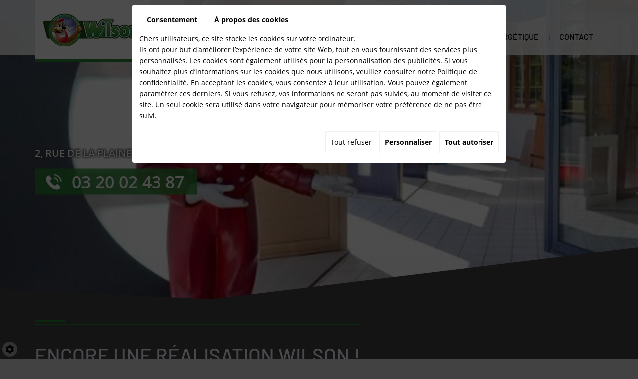

--- FILE ---
content_type: text/css
request_url: https://cdnnen.proxi.tools/assets/Provider/styles/provider.min.css
body_size: 1217
content:
.d-none{display:none}
.column-big,.grid-wrapper{display:grid;grid-gap:10px;grid-template-columns:.75fr .25fr}
.singleCol .column-big,.singleCol .grid-wrapper{grid-template-columns:1fr}
.column-big{position:relative;grid-template-columns:.25fr .75fr}
.cat-block .buttonCategory{background-color:#f3f3f3;cursor:pointer;margin-bottom:2px;padding:5px 10px;transition:background .4s,color .4s}
.cat-block .buttonCategory:hover{background:#e6e6e6}
.cat-block .buttonCategory.active{background:#999;color:#fff}
.serv-block .provider-promo{text-align:center;font-weight:700;margin-bottom:10px}
.serv-block .provider-promo:empty{margin:0}
.serv-block .category-abstract{position:relative;padding:0 10px 20px}
.serv-block .category-abstract:empty{padding:0}
.serv-block .buttonService .service-description>:last-child,.serv-block .category-abstract>:last-child{margin-bottom:0;padding-bottom:0}
.serv-block .buttonService{padding:10px;cursor:pointer;transition:background .4s,color .4s}
.right-block .workers-list .workers-block .worker .name:hover,.serv-block .buttonService:hover{background-color:#e6e6e6}
.right-block .workers-list .workers-block .worker.active .name,.serv-block .buttonService.active{background-color:#999;color:#fff}
.serv-block .buttonService .label-service{font-weight:700;font-size:1.3em}
.serv-block .buttonService .duration-service{padding-left:5px}
.serv-block .buttonService .promoPercent{font-weight:700;background:#333;color:#fff;text-align:center;width:45px;line-height:45px;border-radius:50%;float:right;margin-left:5px;margin-right:-5px}
.serv-block .buttonService .price{font-weight:700;display:block;font-size:1.3em}
.serv-block .buttonService .promoPrice{text-decoration:line-through}
.serv-block .buttonService .service-description{padding-top:10px}
.right-block{align-self:start;position:relative}
.right-block .workers-list,.serv-block .buttonService{background-color:#f3f3f3;margin-bottom:2px}
.right-block .workers-list .workers-title{font-size:1.3em;line-height:1;font-weight:700;padding:10px;margin:0}
.right-block .workers-list .workers-block:empty{display:none}
.right-block .workers-list .workers-block .worker .name{cursor:pointer;padding:5px 10px;transition:background-color .4s,color .4s}
.right-block .date-block{background-color:#f3f3f3;padding:10px}
.right-block .date-block .form-control{margin-bottom:5px}
.right-block .date-block .form-control[readonly]{background:#fff}
.right-block .date-block .form-control[disabled],.right-block .date-block .form-control[readonly][disabled]{background:#ccc}
.right-block .date-block .form-control[disabled]+.checkoutBtn{background:#fff;color:#ccc;cursor:default}
.right-block .date-block .checkoutBtn{width:100%;display:block;padding:5px}
.checkoutBtn{background:#999;color:#fff;border:0;display:inline-block;padding:5px 15px;font-weight:700;text-transform:uppercase;border-radius:3px;transition:background .4s,color .4s}
.checkoutBtn:hover{background:#666}
.checkoutBtn.big{font-size:1.6em;line-height:1.5em;padding:5px 20px}
.equal-rows{display:grid;grid-gap:10px;grid-template-columns:.25fr .75fr}
.singleCol .equal-rows{grid-template-columns:1fr}
.equal-rows [class*=overviewStep]{display:grid;background:#f3f3f3}
.equal-rows [class*=overviewStep] .inner{display:grid;padding:10px}
.equal-rows [class*=overviewStep] .inner .service-duration{display:block;line-height:1em}
.equal-rows [class*=overviewStep] .inner [id*=promoPercent]:not(:empty)::before{content:"("}
.equal-rows [class*=overviewStep] .inner [id*=promoPercent]:not(:empty)::after{content:")"}
.equal-rows [class*=overviewStep] .inner [id*=promoPercent]:not(:empty)+[id*=price]{display:block;text-decoration:line-through;font-size:85%;line-height:1em}
.equal-rows [class*=overviewStep] .inner [id*=dateValue],.overviewStepConfirm .g-recaptcha>div{display:inline-block}
.equal-rows [class*=overviewStep] .inner [id*=dateValue]:first-letter{text-transform:uppercase}
.equal-rows [class*=overviewStep] .inner .checkoutBtn{align-self:end;justify-self:end}
.reservationPersonal .rowPersonal{display:grid;grid-gap:10px;grid-template-columns:.3333333fr .3333333fr .3333333fr}
.singleCol .reservationPersonal .rowPersonal{grid-template-columns:1fr;grid-gap:0}
.reservationPersonal .rowContinue{display:grid;grid-gap:10px;grid-template-columns:2fr 1fr}
.reservationPersonal .form-control{margin-bottom:10px}
.overviewStepConfirm{margin-top:10px}
.error-seat-input{border-color:red!important}
.error-seat-text{color:red!important}
#toolTipsMessageError{z-index:-1;position:absolute;top:0;left:0;opacity:0;width:100%;color:#a30000;padding:10px 10px 15px;text-align:center;background:#ffebeb;border:1px solid #a30000;border-radius:1px;-webkit-box-sizing:border-box;-moz-box-sizing:border-box;box-sizing:border-box;font-weight:700;-webkit-transition:opacity .5s;-moz-transition:opacity .5s;-o-transition:opacity .5s;transition:opacity .5s}
#toolTipsMessageError.active{opacity:1;z-index:0}
#toolTipsMessageError p{padding:0!important;margin:0!important}
#toolTipsMessageError span:after,#toolTipsMessageError span:before{right:100%;top:50%;border:solid transparent;content:" ";height:0;width:0;position:absolute;pointer-events:none}
#toolTipsMessageError span:before{border-color:transparent #a30000 transparent transparent;border-width:20px;margin-top:-20px}
#toolTipsMessageError span:after{border-color:transparent #ffebeb transparent transparent;border-width:19px;margin-top:-19px}
@media only screen and (max-width:767.98px) {
    .equal-rows,.grid-wrapper,.grid-wrapper .column-big,.reservationPersonal .rowPersonal{grid-template-columns:1fr}
    .reservationPersonal .rowPersonal{grid-gap:0}
    .serv-block .buttonService .service-description{display:none}
    .serv-block .buttonService.active .service-description{display:block}
    .serv-block .buttonService .text-right{text-align:left}
    .serv-block .buttonService .promoPercent{margin-right:0}
    #toolTipsMessageError span:after,#toolTipsMessageError span:before{right:36vw;top:0;border-width:19px;margin-top:-39px;transform:rotate(90deg)}
    #toolTipsMessageError span:after{margin-top:-38px}
}

--- FILE ---
content_type: text/css
request_url: https://www.wilson-portes-fenetres.fr/media/css/template.css
body_size: 68564
content:
/*! normalize.css v3.0.1 | MIT License | git.io/normalize */html{font-family:sans-serif;-ms-text-size-adjust:100%;-webkit-text-size-adjust:100%}body{margin:0}article,aside,details,figcaption,figure,footer,header,hgroup,main,nav,section,summary{display:block}audio,canvas,progress,video{display:inline-block;vertical-align:baseline}audio:not([controls]){display:none;height:0}[hidden],template{display:none}a{background:transparent}a:active,a:hover{outline:0}abbr[title]{border-bottom:1px dotted}b,strong{font-weight:bold}dfn{font-style:italic}h1{font-size:2em;margin:0.67em 0}mark{background:#ff0;color:#000}small{font-size:80%}sub,sup{font-size:75%;line-height:0;position:relative;vertical-align:baseline}sup{top:-0.5em}sub{bottom:-0.25em}img{border:0}svg:not(:root){overflow:hidden}figure{margin:1em 40px}hr{-moz-box-sizing:content-box;box-sizing:content-box;height:0}pre{overflow:auto}code,kbd,pre,samp{font-family:monospace, monospace;font-size:1em}button,input,optgroup,select,textarea{color:inherit;font:inherit;margin:0}button{overflow:visible}button,select{text-transform:none}button,html input[type="button"],input[type="reset"],input[type="submit"]{-webkit-appearance:button;cursor:pointer}button[disabled],html input[disabled]{cursor:default}button::-moz-focus-inner,input::-moz-focus-inner{border:0;padding:0}input{line-height:normal}input[type="checkbox"],input[type="radio"]{box-sizing:border-box;padding:0}input[type="number"]::-webkit-inner-spin-button,input[type="number"]::-webkit-outer-spin-button{height:auto}input[type="search"]{-webkit-appearance:textfield;-moz-box-sizing:content-box;-webkit-box-sizing:content-box;box-sizing:content-box}input[type="search"]::-webkit-search-cancel-button,input[type="search"]::-webkit-search-decoration{-webkit-appearance:none}fieldset{border:1px solid #c0c0c0;margin:0 2px;padding:0.35em 0.625em 0.75em}legend{border:0;padding:0}textarea{overflow:auto}optgroup{font-weight:bold}table{border-collapse:collapse;border-spacing:0}td,th{padding:0}@media print{*{text-shadow:none !important;color:#000 !important;background:transparent !important;box-shadow:none !important}a,a:visited{text-decoration:underline}a[href]:after{content:" (" attr(href) ")"}abbr[title]:after{content:" (" attr(title) ")"}a[href^="javascript:"]:after,a[href^="#"]:after{content:""}pre,blockquote{border:1px solid #999;page-break-inside:avoid}thead{display:table-header-group}tr,img{page-break-inside:avoid}img{max-width:100% !important}p,h2,h3{orphans:3;widows:3}h2,h3{page-break-after:avoid}select{background:#fff !important}.navbar{display:none}.table td,.table th{background-color:#fff !important}.btn>.caret,.dropup>.btn>.caret{border-top-color:#000 !important}.label{border:1px solid #000}.table{border-collapse:collapse !important}.table-bordered th,.table-bordered td{border:1px solid #ddd !important}}@font-face{font-family:'Glyphicons Halflings';src:url('../fonts/FontAwesome.eot');src:url('../fonts/FontAwesome.eot?#iefix') format('embedded-opentype'),url('../fonts/FontAwesome.woff') format('woff'),url('../fonts/FontAwesome.ttf') format('truetype'),url('../fonts/FontAwesome.svg#glyphicons_halflingsregular') format('svg')}.glyphicon{position:relative;top:1px;display:inline-block;font-family:'Glyphicons Halflings';font-style:normal;font-weight:normal;line-height:1;-webkit-font-smoothing:antialiased;-moz-osx-font-smoothing:grayscale}.glyphicon-asterisk:before{content:"\2a"}.glyphicon-plus:before{content:"\2b"}.glyphicon-euro:before{content:"\20ac"}.glyphicon-minus:before{content:"\2212"}.glyphicon-cloud:before{content:"\2601"}.glyphicon-envelope:before{content:"\2709"}.glyphicon-pencil:before{content:"\270f"}.glyphicon-glass:before{content:"\e001"}.glyphicon-music:before{content:"\e002"}.glyphicon-search:before{content:"\e003"}.glyphicon-heart:before{content:"\e005"}.glyphicon-star:before{content:"\e006"}.glyphicon-star-empty:before{content:"\e007"}.glyphicon-user:before{content:"\e008"}.glyphicon-film:before{content:"\e009"}.glyphicon-th-large:before{content:"\e010"}.glyphicon-th:before{content:"\e011"}.glyphicon-th-list:before{content:"\e012"}.glyphicon-ok:before{content:"\e013"}.glyphicon-remove:before{content:"\e014"}.glyphicon-zoom-in:before{content:"\e015"}.glyphicon-zoom-out:before{content:"\e016"}.glyphicon-off:before{content:"\e017"}.glyphicon-signal:before{content:"\e018"}.glyphicon-cog:before{content:"\e019"}.glyphicon-trash:before{content:"\e020"}.glyphicon-home:before{content:"\e021"}.glyphicon-file:before{content:"\e022"}.glyphicon-time:before{content:"\e023"}.glyphicon-road:before{content:"\e024"}.glyphicon-download-alt:before{content:"\e025"}.glyphicon-download:before{content:"\e026"}.glyphicon-upload:before{content:"\e027"}.glyphicon-inbox:before{content:"\e028"}.glyphicon-play-circle:before{content:"\e029"}.glyphicon-repeat:before{content:"\e030"}.glyphicon-refresh:before{content:"\e031"}.glyphicon-list-alt:before{content:"\e032"}.glyphicon-lock:before{content:"\e033"}.glyphicon-flag:before{content:"\e034"}.glyphicon-headphones:before{content:"\e035"}.glyphicon-volume-off:before{content:"\e036"}.glyphicon-volume-down:before{content:"\e037"}.glyphicon-volume-up:before{content:"\e038"}.glyphicon-qrcode:before{content:"\e039"}.glyphicon-barcode:before{content:"\e040"}.glyphicon-tag:before{content:"\e041"}.glyphicon-tags:before{content:"\e042"}.glyphicon-book:before{content:"\e043"}.glyphicon-bookmark:before{content:"\e044"}.glyphicon-print:before{content:"\e045"}.glyphicon-camera:before{content:"\e046"}.glyphicon-font:before{content:"\e047"}.glyphicon-bold:before{content:"\e048"}.glyphicon-italic:before{content:"\e049"}.glyphicon-text-height:before{content:"\e050"}.glyphicon-text-width:before{content:"\e051"}.glyphicon-align-left:before{content:"\e052"}.glyphicon-align-center:before{content:"\e053"}.glyphicon-align-right:before{content:"\e054"}.glyphicon-align-justify:before{content:"\e055"}.glyphicon-list:before{content:"\e056"}.glyphicon-indent-left:before{content:"\e057"}.glyphicon-indent-right:before{content:"\e058"}.glyphicon-facetime-video:before{content:"\e059"}.glyphicon-picture:before{content:"\e060"}.glyphicon-map-marker:before{content:"\e062"}.glyphicon-adjust:before{content:"\e063"}.glyphicon-tint:before{content:"\e064"}.glyphicon-edit:before{content:"\e065"}.glyphicon-share:before{content:"\e066"}.glyphicon-check:before{content:"\e067"}.glyphicon-move:before{content:"\e068"}.glyphicon-step-backward:before{content:"\e069"}.glyphicon-fast-backward:before{content:"\e070"}.glyphicon-backward:before{content:"\e071"}.glyphicon-play:before{content:"\e072"}.glyphicon-pause:before{content:"\e073"}.glyphicon-stop:before{content:"\e074"}.glyphicon-forward:before{content:"\e075"}.glyphicon-fast-forward:before{content:"\e076"}.glyphicon-step-forward:before{content:"\e077"}.glyphicon-eject:before{content:"\e078"}.glyphicon-chevron-left:before{content:"\e079"}.glyphicon-chevron-right:before{content:"\e080"}.glyphicon-plus-sign:before{content:"\e081"}.glyphicon-minus-sign:before{content:"\e082"}.glyphicon-remove-sign:before{content:"\e083"}.glyphicon-ok-sign:before{content:"\e084"}.glyphicon-question-sign:before{content:"\e085"}.glyphicon-info-sign:before{content:"\e086"}.glyphicon-screenshot:before{content:"\e087"}.glyphicon-remove-circle:before{content:"\e088"}.glyphicon-ok-circle:before{content:"\e089"}.glyphicon-ban-circle:before{content:"\e090"}.glyphicon-arrow-left:before{content:"\e091"}.glyphicon-arrow-right:before{content:"\e092"}.glyphicon-arrow-up:before{content:"\e093"}.glyphicon-arrow-down:before{content:"\e094"}.glyphicon-share-alt:before{content:"\e095"}.glyphicon-resize-full:before{content:"\e096"}.glyphicon-resize-small:before{content:"\e097"}.glyphicon-exclamation-sign:before{content:"\e101"}.glyphicon-gift:before{content:"\e102"}.glyphicon-leaf:before{content:"\e103"}.glyphicon-fire:before{content:"\e104"}.glyphicon-eye-open:before{content:"\e105"}.glyphicon-eye-close:before{content:"\e106"}.glyphicon-warning-sign:before{content:"\e107"}.glyphicon-plane:before{content:"\e108"}.glyphicon-calendar:before{content:"\e109"}.glyphicon-random:before{content:"\e110"}.glyphicon-comment:before{content:"\e111"}.glyphicon-magnet:before{content:"\e112"}.glyphicon-chevron-up:before{content:"\e113"}.glyphicon-chevron-down:before{content:"\e114"}.glyphicon-retweet:before{content:"\e115"}.glyphicon-shopping-cart:before{content:"\e116"}.glyphicon-folder-close:before{content:"\e117"}.glyphicon-folder-open:before{content:"\e118"}.glyphicon-resize-vertical:before{content:"\e119"}.glyphicon-resize-horizontal:before{content:"\e120"}.glyphicon-hdd:before{content:"\e121"}.glyphicon-bullhorn:before{content:"\e122"}.glyphicon-bell:before{content:"\e123"}.glyphicon-certificate:before{content:"\e124"}.glyphicon-thumbs-up:before{content:"\e125"}.glyphicon-thumbs-down:before{content:"\e126"}.glyphicon-hand-right:before{content:"\e127"}.glyphicon-hand-left:before{content:"\e128"}.glyphicon-hand-up:before{content:"\e129"}.glyphicon-hand-down:before{content:"\e130"}.glyphicon-circle-arrow-right:before{content:"\e131"}.glyphicon-circle-arrow-left:before{content:"\e132"}.glyphicon-circle-arrow-up:before{content:"\e133"}.glyphicon-circle-arrow-down:before{content:"\e134"}.glyphicon-globe:before{content:"\e135"}.glyphicon-wrench:before{content:"\e136"}.glyphicon-tasks:before{content:"\e137"}.glyphicon-filter:before{content:"\e138"}.glyphicon-briefcase:before{content:"\e139"}.glyphicon-fullscreen:before{content:"\e140"}.glyphicon-dashboard:before{content:"\e141"}.glyphicon-paperclip:before{content:"\e142"}.glyphicon-heart-empty:before{content:"\e143"}.glyphicon-link:before{content:"\e144"}.glyphicon-phone:before{content:"\e145"}.glyphicon-pushpin:before{content:"\e146"}.glyphicon-usd:before{content:"\e148"}.glyphicon-gbp:before{content:"\e149"}.glyphicon-sort:before{content:"\e150"}.glyphicon-sort-by-alphabet:before{content:"\e151"}.glyphicon-sort-by-alphabet-alt:before{content:"\e152"}.glyphicon-sort-by-order:before{content:"\e153"}.glyphicon-sort-by-order-alt:before{content:"\e154"}.glyphicon-sort-by-attributes:before{content:"\e155"}.glyphicon-sort-by-attributes-alt:before{content:"\e156"}.glyphicon-unchecked:before{content:"\e157"}.glyphicon-expand:before{content:"\e158"}.glyphicon-collapse-down:before{content:"\e159"}.glyphicon-collapse-up:before{content:"\e160"}.glyphicon-log-in:before{content:"\e161"}.glyphicon-flash:before{content:"\e162"}.glyphicon-log-out:before{content:"\e163"}.glyphicon-new-window:before{content:"\e164"}.glyphicon-record:before{content:"\e165"}.glyphicon-save:before{content:"\e166"}.glyphicon-open:before{content:"\e167"}.glyphicon-saved:before{content:"\e168"}.glyphicon-import:before{content:"\e169"}.glyphicon-export:before{content:"\e170"}.glyphicon-send:before{content:"\e171"}.glyphicon-floppy-disk:before{content:"\e172"}.glyphicon-floppy-saved:before{content:"\e173"}.glyphicon-floppy-remove:before{content:"\e174"}.glyphicon-floppy-save:before{content:"\e175"}.glyphicon-floppy-open:before{content:"\e176"}.glyphicon-credit-card:before{content:"\e177"}.glyphicon-transfer:before{content:"\e178"}.glyphicon-cutlery:before{content:"\e179"}.glyphicon-header:before{content:"\e180"}.glyphicon-compressed:before{content:"\e181"}.glyphicon-earphone:before{content:"\e182"}.glyphicon-phone-alt:before{content:"\e183"}.glyphicon-tower:before{content:"\e184"}.glyphicon-stats:before{content:"\e185"}.glyphicon-sd-video:before{content:"\e186"}.glyphicon-hd-video:before{content:"\e187"}.glyphicon-subtitles:before{content:"\e188"}.glyphicon-sound-stereo:before{content:"\e189"}.glyphicon-sound-dolby:before{content:"\e190"}.glyphicon-sound-5-1:before{content:"\e191"}.glyphicon-sound-6-1:before{content:"\e192"}.glyphicon-sound-7-1:before{content:"\e193"}.glyphicon-copyright-mark:before{content:"\e194"}.glyphicon-registration-mark:before{content:"\e195"}.glyphicon-cloud-download:before{content:"\e197"}.glyphicon-cloud-upload:before{content:"\e198"}.glyphicon-tree-conifer:before{content:"\e199"}.glyphicon-tree-deciduous:before{content:"\e200"}*{-webkit-box-sizing:border-box;-moz-box-sizing:border-box;box-sizing:border-box}*:before,*:after{-webkit-box-sizing:border-box;-moz-box-sizing:border-box;box-sizing:border-box}html{font-size:10px;-webkit-tap-highlight-color:rgba(0,0,0,0)}body{font-family:'Open Sans',Arial,Helvetica,sans-serif;font-size:14px;line-height:22px;color:#f3f7ff;background-color:#fff}input,button,select,textarea{font-family:inherit;font-size:inherit;line-height:inherit}a{color:#288732;text-decoration:none}a:hover,a:focus{color:#f3f7ff;text-decoration:underline}a:focus{outline:thin dotted;outline:5px auto -webkit-focus-ring-color;outline-offset:-2px}figure{margin:0}img{vertical-align:middle}.img-responsive{display:block;width:100% \9;max-width:100%;height:auto}.img-rounded{border-radius:0}.img-thumbnail{padding:4px;line-height:22px;background-color:#fff;border:1px solid #ddd;border-radius:0;-webkit-transition:all .2s ease-in-out;-o-transition:all .2s ease-in-out;transition:all .2s ease-in-out;display:inline-block;width:100% \9;max-width:100%;height:auto}.img-circle{border-radius:50%}hr{margin-top:3em;margin-bottom:3em;border:0;border-top:1px solid 2px solid #288732}.sr-only{position:absolute;width:1px;height:1px;margin:-1px;padding:0;overflow:hidden;clip:rect(0, 0, 0, 0);border:0}.sr-only-focusable:active,.sr-only-focusable:focus{position:static;width:auto;height:auto;margin:0;overflow:visible;clip:auto}h1,h2,h3,h4,h5,h6,.h1,.h2,.h3,.h4,.h5,.h6{font-family:'Barlow',Arial,Helvetica,sans-serif;font-weight:500;line-height:1.1em;color:#f3f7ff}h1 small,h2 small,h3 small,h4 small,h5 small,h6 small,.h1 small,.h2 small,.h3 small,.h4 small,.h5 small,.h6 small,h1 .small,h2 .small,h3 .small,h4 .small,h5 .small,h6 .small,.h1 .small,.h2 .small,.h3 .small,.h4 .small,.h5 .small,.h6 .small{font-weight:normal;line-height:1;color:rgba(243,247,255,0.8)}h1,.h1,h2,.h2,h3,.h3{margin-top:3em;margin-bottom:1.5em}h1 small,.h1 small,h2 small,.h2 small,h3 small,.h3 small,h1 .small,.h1 .small,h2 .small,.h2 .small,h3 .small,.h3 .small{font-size:65%}h4,.h4,h5,.h5,h6,.h6{margin-top:1.5em;margin-bottom:1.5em}h4 small,.h4 small,h5 small,.h5 small,h6 small,.h6 small,h4 .small,.h4 .small,h5 .small,.h5 .small,h6 .small,.h6 .small{font-size:75%}h1,.h1{font-size:40px}h2,.h2{font-size:32px}h3,.h3{font-size:27px}h4,.h4{font-size:25px}h5,.h5{font-size:23px}h6,.h6{font-size:20px}p{margin:0 0 1.5em}.lead{margin-bottom:3em;font-size:16px;font-weight:300;line-height:1.4}@media (min-width:768px){.lead{font-size:21px}}small,.small{font-size:85%}cite{font-style:normal}mark,.mark{background-color:#fcf8e3;padding:.2em}.text-left{text-align:left}.text-right{text-align:right}.text-center{text-align:center}.text-justify{text-align:justify}.text-nowrap{white-space:nowrap}.text-lowercase{text-transform:lowercase}.text-uppercase{text-transform:uppercase}.text-capitalize{text-transform:capitalize}.text-muted{color:#777}.text-primary{color:#f3f7ff}a.text-primary:hover{color:#c0d5ff}.text-success{color:#3c763d}a.text-success:hover{color:#2b542c}.text-info{color:#31708f}a.text-info:hover{color:#245269}.text-warning{color:#8a6d3b}a.text-warning:hover{color:#66512c}.text-danger{color:#a94442}a.text-danger:hover{color:#843534}.bg-primary{color:#fff;background-color:#f3f7ff}a.bg-primary:hover{background-color:#c0d5ff}.bg-success{background-color:#dff0d8}a.bg-success:hover{background-color:#c1e2b3}.bg-info{background-color:#d9edf7}a.bg-info:hover{background-color:#afd9ee}.bg-warning{background-color:#fcf8e3}a.bg-warning:hover{background-color:#f7ecb5}.bg-danger{background-color:#f2dede}a.bg-danger:hover{background-color:#e4b9b9}.page-header{padding-bottom:.5em;margin:6em 0 3em;border-bottom:1px solid #eee}ul,ol{margin-top:0;margin-bottom:1.5em}ul ul,ol ul,ul ol,ol ol{margin-bottom:0}.list-unstyled{padding-left:0;list-style:none}.list-inline{padding-left:0;list-style:none;margin-left:-5px}.list-inline>li{display:inline-block;padding-left:5px;padding-right:5px}dl{margin-top:0;margin-bottom:3em}dt,dd{line-height:22px}dt{font-weight:bold}dd{margin-left:0}@media (min-width:768px){.dl-horizontal dt{float:left;width:160px;clear:left;text-align:right;overflow:hidden;text-overflow:ellipsis;white-space:nowrap}.dl-horizontal dd{margin-left:180px}}abbr[title],abbr[data-original-title]{cursor:help;border-bottom:1px dotted #777}.initialism{font-size:90%;text-transform:uppercase}blockquote{padding:1.5em 3em;margin:0 0 3em;font-size:17.5px;border-left:5px solid #eee}blockquote p:last-child,blockquote ul:last-child,blockquote ol:last-child{margin-bottom:0}blockquote footer,blockquote small,blockquote .small{display:block;font-size:80%;line-height:22px;color:#777}blockquote footer:before,blockquote small:before,blockquote .small:before{content:'\2014 \00A0'}.blockquote-reverse,blockquote.pull-right{padding-right:15px;padding-left:0;border-right:5px solid #eee;border-left:0;text-align:right}.blockquote-reverse footer:before,blockquote.pull-right footer:before,.blockquote-reverse small:before,blockquote.pull-right small:before,.blockquote-reverse .small:before,blockquote.pull-right .small:before{content:''}.blockquote-reverse footer:after,blockquote.pull-right footer:after,.blockquote-reverse small:after,blockquote.pull-right small:after,.blockquote-reverse .small:after,blockquote.pull-right .small:after{content:'\00A0 \2014'}blockquote:before,blockquote:after{content:""}address{margin-bottom:3em;font-style:normal;line-height:22px}.container{margin-right:auto;margin-left:auto;padding-left:15px;padding-right:15px}@media (min-width:768px){.container{width:750px}}@media (min-width:992px){.container{width:970px}}@media (min-width:1200px){.container{width:1170px}}.container-fluid{margin-right:auto;margin-left:auto;padding-left:15px;padding-right:15px}.row{margin-left:-15px;margin-right:-15px}.col-xs-1, .col-sm-1, .col-md-1, .col-lg-1, .col-xs-2, .col-sm-2, .col-md-2, .col-lg-2, .col-xs-3, .col-sm-3, .col-md-3, .col-lg-3, .col-xs-4, .col-sm-4, .col-md-4, .col-lg-4, .col-xs-5, .col-sm-5, .col-md-5, .col-lg-5, .col-xs-6, .col-sm-6, .col-md-6, .col-lg-6, .col-xs-7, .col-sm-7, .col-md-7, .col-lg-7, .col-xs-8, .col-sm-8, .col-md-8, .col-lg-8, .col-xs-9, .col-sm-9, .col-md-9, .col-lg-9, .col-xs-10, .col-sm-10, .col-md-10, .col-lg-10, .col-xs-11, .col-sm-11, .col-md-11, .col-lg-11, .col-xs-12, .col-sm-12, .col-md-12, .col-lg-12{position:relative;min-height:1px;padding-left:15px;padding-right:15px}.col-xs-1, .col-xs-2, .col-xs-3, .col-xs-4, .col-xs-5, .col-xs-6, .col-xs-7, .col-xs-8, .col-xs-9, .col-xs-10, .col-xs-11, .col-xs-12{float:left}.col-xs-12{width:100%}.col-xs-11{width:91.66666667%}.col-xs-10{width:83.33333333%}.col-xs-9{width:75%}.col-xs-8{width:66.66666667%}.col-xs-7{width:58.33333333%}.col-xs-6{width:50%}.col-xs-5{width:41.66666667%}.col-xs-4{width:33.33333333%}.col-xs-3{width:25%}.col-xs-2{width:16.66666667%}.col-xs-1{width:8.33333333%}.col-xs-pull-12{right:100%}.col-xs-pull-11{right:91.66666667%}.col-xs-pull-10{right:83.33333333%}.col-xs-pull-9{right:75%}.col-xs-pull-8{right:66.66666667%}.col-xs-pull-7{right:58.33333333%}.col-xs-pull-6{right:50%}.col-xs-pull-5{right:41.66666667%}.col-xs-pull-4{right:33.33333333%}.col-xs-pull-3{right:25%}.col-xs-pull-2{right:16.66666667%}.col-xs-pull-1{right:8.33333333%}.col-xs-pull-0{right:auto}.col-xs-push-12{left:100%}.col-xs-push-11{left:91.66666667%}.col-xs-push-10{left:83.33333333%}.col-xs-push-9{left:75%}.col-xs-push-8{left:66.66666667%}.col-xs-push-7{left:58.33333333%}.col-xs-push-6{left:50%}.col-xs-push-5{left:41.66666667%}.col-xs-push-4{left:33.33333333%}.col-xs-push-3{left:25%}.col-xs-push-2{left:16.66666667%}.col-xs-push-1{left:8.33333333%}.col-xs-push-0{left:auto}.col-xs-offset-12{margin-left:100%}.col-xs-offset-11{margin-left:91.66666667%}.col-xs-offset-10{margin-left:83.33333333%}.col-xs-offset-9{margin-left:75%}.col-xs-offset-8{margin-left:66.66666667%}.col-xs-offset-7{margin-left:58.33333333%}.col-xs-offset-6{margin-left:50%}.col-xs-offset-5{margin-left:41.66666667%}.col-xs-offset-4{margin-left:33.33333333%}.col-xs-offset-3{margin-left:25%}.col-xs-offset-2{margin-left:16.66666667%}.col-xs-offset-1{margin-left:8.33333333%}.col-xs-offset-0{margin-left:0}@media (min-width:768px){.col-sm-1, .col-sm-2, .col-sm-3, .col-sm-4, .col-sm-5, .col-sm-6, .col-sm-7, .col-sm-8, .col-sm-9, .col-sm-10, .col-sm-11, .col-sm-12{float:left}.col-sm-12{width:100%}.col-sm-11{width:91.66666667%}.col-sm-10{width:83.33333333%}.col-sm-9{width:75%}.col-sm-8{width:66.66666667%}.col-sm-7{width:58.33333333%}.col-sm-6{width:50%}.col-sm-5{width:41.66666667%}.col-sm-4{width:33.33333333%}.col-sm-3{width:25%}.col-sm-2{width:16.66666667%}.col-sm-1{width:8.33333333%}.col-sm-pull-12{right:100%}.col-sm-pull-11{right:91.66666667%}.col-sm-pull-10{right:83.33333333%}.col-sm-pull-9{right:75%}.col-sm-pull-8{right:66.66666667%}.col-sm-pull-7{right:58.33333333%}.col-sm-pull-6{right:50%}.col-sm-pull-5{right:41.66666667%}.col-sm-pull-4{right:33.33333333%}.col-sm-pull-3{right:25%}.col-sm-pull-2{right:16.66666667%}.col-sm-pull-1{right:8.33333333%}.col-sm-pull-0{right:auto}.col-sm-push-12{left:100%}.col-sm-push-11{left:91.66666667%}.col-sm-push-10{left:83.33333333%}.col-sm-push-9{left:75%}.col-sm-push-8{left:66.66666667%}.col-sm-push-7{left:58.33333333%}.col-sm-push-6{left:50%}.col-sm-push-5{left:41.66666667%}.col-sm-push-4{left:33.33333333%}.col-sm-push-3{left:25%}.col-sm-push-2{left:16.66666667%}.col-sm-push-1{left:8.33333333%}.col-sm-push-0{left:auto}.col-sm-offset-12{margin-left:100%}.col-sm-offset-11{margin-left:91.66666667%}.col-sm-offset-10{margin-left:83.33333333%}.col-sm-offset-9{margin-left:75%}.col-sm-offset-8{margin-left:66.66666667%}.col-sm-offset-7{margin-left:58.33333333%}.col-sm-offset-6{margin-left:50%}.col-sm-offset-5{margin-left:41.66666667%}.col-sm-offset-4{margin-left:33.33333333%}.col-sm-offset-3{margin-left:25%}.col-sm-offset-2{margin-left:16.66666667%}.col-sm-offset-1{margin-left:8.33333333%}.col-sm-offset-0{margin-left:0}}@media (min-width:992px){.col-md-1, .col-md-2, .col-md-3, .col-md-4, .col-md-5, .col-md-6, .col-md-7, .col-md-8, .col-md-9, .col-md-10, .col-md-11, .col-md-12{float:left}.col-md-12{width:100%}.col-md-11{width:91.66666667%}.col-md-10{width:83.33333333%}.col-md-9{width:75%}.col-md-8{width:66.66666667%}.col-md-7{width:58.33333333%}.col-md-6{width:50%}.col-md-5{width:41.66666667%}.col-md-4{width:33.33333333%}.col-md-3{width:25%}.col-md-2{width:16.66666667%}.col-md-1{width:8.33333333%}.col-md-pull-12{right:100%}.col-md-pull-11{right:91.66666667%}.col-md-pull-10{right:83.33333333%}.col-md-pull-9{right:75%}.col-md-pull-8{right:66.66666667%}.col-md-pull-7{right:58.33333333%}.col-md-pull-6{right:50%}.col-md-pull-5{right:41.66666667%}.col-md-pull-4{right:33.33333333%}.col-md-pull-3{right:25%}.col-md-pull-2{right:16.66666667%}.col-md-pull-1{right:8.33333333%}.col-md-pull-0{right:auto}.col-md-push-12{left:100%}.col-md-push-11{left:91.66666667%}.col-md-push-10{left:83.33333333%}.col-md-push-9{left:75%}.col-md-push-8{left:66.66666667%}.col-md-push-7{left:58.33333333%}.col-md-push-6{left:50%}.col-md-push-5{left:41.66666667%}.col-md-push-4{left:33.33333333%}.col-md-push-3{left:25%}.col-md-push-2{left:16.66666667%}.col-md-push-1{left:8.33333333%}.col-md-push-0{left:auto}.col-md-offset-12{margin-left:100%}.col-md-offset-11{margin-left:91.66666667%}.col-md-offset-10{margin-left:83.33333333%}.col-md-offset-9{margin-left:75%}.col-md-offset-8{margin-left:66.66666667%}.col-md-offset-7{margin-left:58.33333333%}.col-md-offset-6{margin-left:50%}.col-md-offset-5{margin-left:41.66666667%}.col-md-offset-4{margin-left:33.33333333%}.col-md-offset-3{margin-left:25%}.col-md-offset-2{margin-left:16.66666667%}.col-md-offset-1{margin-left:8.33333333%}.col-md-offset-0{margin-left:0}}@media (min-width:1200px){.col-lg-1, .col-lg-2, .col-lg-3, .col-lg-4, .col-lg-5, .col-lg-6, .col-lg-7, .col-lg-8, .col-lg-9, .col-lg-10, .col-lg-11, .col-lg-12{float:left}.col-lg-12{width:100%}.col-lg-11{width:91.66666667%}.col-lg-10{width:83.33333333%}.col-lg-9{width:75%}.col-lg-8{width:66.66666667%}.col-lg-7{width:58.33333333%}.col-lg-6{width:50%}.col-lg-5{width:41.66666667%}.col-lg-4{width:33.33333333%}.col-lg-3{width:25%}.col-lg-2{width:16.66666667%}.col-lg-1{width:8.33333333%}.col-lg-pull-12{right:100%}.col-lg-pull-11{right:91.66666667%}.col-lg-pull-10{right:83.33333333%}.col-lg-pull-9{right:75%}.col-lg-pull-8{right:66.66666667%}.col-lg-pull-7{right:58.33333333%}.col-lg-pull-6{right:50%}.col-lg-pull-5{right:41.66666667%}.col-lg-pull-4{right:33.33333333%}.col-lg-pull-3{right:25%}.col-lg-pull-2{right:16.66666667%}.col-lg-pull-1{right:8.33333333%}.col-lg-pull-0{right:auto}.col-lg-push-12{left:100%}.col-lg-push-11{left:91.66666667%}.col-lg-push-10{left:83.33333333%}.col-lg-push-9{left:75%}.col-lg-push-8{left:66.66666667%}.col-lg-push-7{left:58.33333333%}.col-lg-push-6{left:50%}.col-lg-push-5{left:41.66666667%}.col-lg-push-4{left:33.33333333%}.col-lg-push-3{left:25%}.col-lg-push-2{left:16.66666667%}.col-lg-push-1{left:8.33333333%}.col-lg-push-0{left:auto}.col-lg-offset-12{margin-left:100%}.col-lg-offset-11{margin-left:91.66666667%}.col-lg-offset-10{margin-left:83.33333333%}.col-lg-offset-9{margin-left:75%}.col-lg-offset-8{margin-left:66.66666667%}.col-lg-offset-7{margin-left:58.33333333%}.col-lg-offset-6{margin-left:50%}.col-lg-offset-5{margin-left:41.66666667%}.col-lg-offset-4{margin-left:33.33333333%}.col-lg-offset-3{margin-left:25%}.col-lg-offset-2{margin-left:16.66666667%}.col-lg-offset-1{margin-left:8.33333333%}.col-lg-offset-0{margin-left:0}}table{background-color:transparent}th{text-align:left}.table{width:100%;max-width:100%;margin-bottom:3em}.table>thead>tr>th,.table>tbody>tr>th,.table>tfoot>tr>th,.table>thead>tr>td,.table>tbody>tr>td,.table>tfoot>tr>td{padding:8px;line-height:22px;vertical-align:top;border-top:1px solid #ddd}.table>thead>tr>th{vertical-align:bottom;border-bottom:2px solid #ddd}.table>caption+thead>tr:first-child>th,.table>colgroup+thead>tr:first-child>th,.table>thead:first-child>tr:first-child>th,.table>caption+thead>tr:first-child>td,.table>colgroup+thead>tr:first-child>td,.table>thead:first-child>tr:first-child>td{border-top:0}.table>tbody+tbody{border-top:2px solid #ddd}.table .table{background-color:#fff}.table-condensed>thead>tr>th,.table-condensed>tbody>tr>th,.table-condensed>tfoot>tr>th,.table-condensed>thead>tr>td,.table-condensed>tbody>tr>td,.table-condensed>tfoot>tr>td{padding:5px}.table-bordered{border:1px solid #ddd}.table-bordered>thead>tr>th,.table-bordered>tbody>tr>th,.table-bordered>tfoot>tr>th,.table-bordered>thead>tr>td,.table-bordered>tbody>tr>td,.table-bordered>tfoot>tr>td{border:1px solid #ddd}.table-bordered>thead>tr>th,.table-bordered>thead>tr>td{border-bottom-width:2px}.table-striped>tbody>tr:nth-child(odd)>td,.table-striped>tbody>tr:nth-child(odd)>th{background-color:#f9f9f9}.table-hover>tbody>tr:hover>td,.table-hover>tbody>tr:hover>th{background-color:#f5f5f5}table col[class*="col-"]{position:static;float:none;display:table-column}table td[class*="col-"],table th[class*="col-"]{position:static;float:none;display:table-cell}.table>thead>tr>td.active,.table>tbody>tr>td.active,.table>tfoot>tr>td.active,.table>thead>tr>th.active,.table>tbody>tr>th.active,.table>tfoot>tr>th.active,.table>thead>tr.active>td,.table>tbody>tr.active>td,.table>tfoot>tr.active>td,.table>thead>tr.active>th,.table>tbody>tr.active>th,.table>tfoot>tr.active>th{background-color:#f5f5f5}.table-hover>tbody>tr>td.active:hover,.table-hover>tbody>tr>th.active:hover,.table-hover>tbody>tr.active:hover>td,.table-hover>tbody>tr:hover>.active,.table-hover>tbody>tr.active:hover>th{background-color:#e8e8e8}.table>thead>tr>td.success,.table>tbody>tr>td.success,.table>tfoot>tr>td.success,.table>thead>tr>th.success,.table>tbody>tr>th.success,.table>tfoot>tr>th.success,.table>thead>tr.success>td,.table>tbody>tr.success>td,.table>tfoot>tr.success>td,.table>thead>tr.success>th,.table>tbody>tr.success>th,.table>tfoot>tr.success>th{background-color:#dff0d8}.table-hover>tbody>tr>td.success:hover,.table-hover>tbody>tr>th.success:hover,.table-hover>tbody>tr.success:hover>td,.table-hover>tbody>tr:hover>.success,.table-hover>tbody>tr.success:hover>th{background-color:#d0e9c6}.table>thead>tr>td.info,.table>tbody>tr>td.info,.table>tfoot>tr>td.info,.table>thead>tr>th.info,.table>tbody>tr>th.info,.table>tfoot>tr>th.info,.table>thead>tr.info>td,.table>tbody>tr.info>td,.table>tfoot>tr.info>td,.table>thead>tr.info>th,.table>tbody>tr.info>th,.table>tfoot>tr.info>th{background-color:#d9edf7}.table-hover>tbody>tr>td.info:hover,.table-hover>tbody>tr>th.info:hover,.table-hover>tbody>tr.info:hover>td,.table-hover>tbody>tr:hover>.info,.table-hover>tbody>tr.info:hover>th{background-color:#c4e3f3}.table>thead>tr>td.warning,.table>tbody>tr>td.warning,.table>tfoot>tr>td.warning,.table>thead>tr>th.warning,.table>tbody>tr>th.warning,.table>tfoot>tr>th.warning,.table>thead>tr.warning>td,.table>tbody>tr.warning>td,.table>tfoot>tr.warning>td,.table>thead>tr.warning>th,.table>tbody>tr.warning>th,.table>tfoot>tr.warning>th{background-color:#fcf8e3}.table-hover>tbody>tr>td.warning:hover,.table-hover>tbody>tr>th.warning:hover,.table-hover>tbody>tr.warning:hover>td,.table-hover>tbody>tr:hover>.warning,.table-hover>tbody>tr.warning:hover>th{background-color:#faf2cc}.table>thead>tr>td.danger,.table>tbody>tr>td.danger,.table>tfoot>tr>td.danger,.table>thead>tr>th.danger,.table>tbody>tr>th.danger,.table>tfoot>tr>th.danger,.table>thead>tr.danger>td,.table>tbody>tr.danger>td,.table>tfoot>tr.danger>td,.table>thead>tr.danger>th,.table>tbody>tr.danger>th,.table>tfoot>tr.danger>th{background-color:#f2dede}.table-hover>tbody>tr>td.danger:hover,.table-hover>tbody>tr>th.danger:hover,.table-hover>tbody>tr.danger:hover>td,.table-hover>tbody>tr:hover>.danger,.table-hover>tbody>tr.danger:hover>th{background-color:#ebcccc}@media screen and (max-width:767px){.table-responsive{width:100%;margin-bottom:2.25em;overflow-y:hidden;overflow-x:auto;-ms-overflow-style:-ms-autohiding-scrollbar;border:1px solid #ddd;-webkit-overflow-scrolling:touch}.table-responsive>.table{margin-bottom:0}.table-responsive>.table>thead>tr>th,.table-responsive>.table>tbody>tr>th,.table-responsive>.table>tfoot>tr>th,.table-responsive>.table>thead>tr>td,.table-responsive>.table>tbody>tr>td,.table-responsive>.table>tfoot>tr>td{white-space:nowrap}.table-responsive>.table-bordered{border:0}.table-responsive>.table-bordered>thead>tr>th:first-child,.table-responsive>.table-bordered>tbody>tr>th:first-child,.table-responsive>.table-bordered>tfoot>tr>th:first-child,.table-responsive>.table-bordered>thead>tr>td:first-child,.table-responsive>.table-bordered>tbody>tr>td:first-child,.table-responsive>.table-bordered>tfoot>tr>td:first-child{border-left:0}.table-responsive>.table-bordered>thead>tr>th:last-child,.table-responsive>.table-bordered>tbody>tr>th:last-child,.table-responsive>.table-bordered>tfoot>tr>th:last-child,.table-responsive>.table-bordered>thead>tr>td:last-child,.table-responsive>.table-bordered>tbody>tr>td:last-child,.table-responsive>.table-bordered>tfoot>tr>td:last-child{border-right:0}.table-responsive>.table-bordered>tbody>tr:last-child>th,.table-responsive>.table-bordered>tfoot>tr:last-child>th,.table-responsive>.table-bordered>tbody>tr:last-child>td,.table-responsive>.table-bordered>tfoot>tr:last-child>td{border-bottom:0}}fieldset{padding:0;margin:0;border:0;min-width:0}legend{display:block;width:100%;padding:0;margin-bottom:3em;font-size:21px;line-height:inherit;color:#333;border:0;border-bottom:1px solid #e5e5e5}label{display:inline-block;max-width:100%;margin-bottom:5px;font-weight:bold}input[type="search"]{-webkit-box-sizing:border-box;-moz-box-sizing:border-box;box-sizing:border-box}input[type="radio"],input[type="checkbox"]{margin:4px 0 0;margin-top:1px \9;line-height:normal}input[type="file"]{display:block}input[type="range"]{display:block;width:100%}select[multiple],select[size]{height:auto}input[type="file"]:focus,input[type="radio"]:focus,input[type="checkbox"]:focus{outline:thin dotted;outline:5px auto -webkit-focus-ring-color;outline-offset:-2px}output{display:block;padding-top:7px;font-size:14px;line-height:22px;color:#555}.form-control{display:block;width:100%;height:17em;padding:6px 12px;font-size:14px;line-height:22px;color:#555;background-color:#fff;background-image:none;border:1px solid #ccc;border-radius:0;-webkit-box-shadow:inset 0 1px 1px rgba(0,0,0,0.075);box-shadow:inset 0 1px 1px rgba(0,0,0,0.075);-webkit-transition:border-color ease-in-out .15s, box-shadow ease-in-out .15s;-o-transition:border-color ease-in-out .15s, box-shadow ease-in-out .15s;transition:border-color ease-in-out .15s, box-shadow ease-in-out .15s}.form-control:focus{border-color:#66afe9;outline:0;-webkit-box-shadow:inset 0 1px 1px rgba(0,0,0,.075), 0 0 8px rgba(102, 175, 233, 0.6);box-shadow:inset 0 1px 1px rgba(0,0,0,.075), 0 0 8px rgba(102, 175, 233, 0.6)}.form-control::-moz-placeholder{color:#777;opacity:1}.form-control:-ms-input-placeholder{color:#777}.form-control::-webkit-input-placeholder{color:#777}.form-control[disabled],.form-control[readonly],fieldset[disabled] .form-control{cursor:not-allowed;background-color:#eee;opacity:1}textarea.form-control{height:auto}input[type="search"]{-webkit-appearance:none}input[type="date"],input[type="time"],input[type="datetime-local"],input[type="month"]{line-height:17em;line-height:22px \0}input[type="date"].input-sm,input[type="time"].input-sm,input[type="datetime-local"].input-sm,input[type="month"].input-sm{line-height:30px}input[type="date"].input-lg,input[type="time"].input-lg,input[type="datetime-local"].input-lg,input[type="month"].input-lg{line-height:46px}.form-group{margin-bottom:15px}.radio,.checkbox{position:relative;display:block;min-height:3em;margin-top:10px;margin-bottom:10px}.radio label,.checkbox label{padding-left:20px;margin-bottom:0;font-weight:normal;cursor:pointer}.radio input[type="radio"],.radio-inline input[type="radio"],.checkbox input[type="checkbox"],.checkbox-inline input[type="checkbox"]{position:absolute;margin-left:-20px;margin-top:4px \9}.radio+.radio,.checkbox+.checkbox{margin-top:-5px}.radio-inline,.checkbox-inline{display:inline-block;padding-left:20px;margin-bottom:0;vertical-align:middle;font-weight:normal;cursor:pointer}.radio-inline+.radio-inline,.checkbox-inline+.checkbox-inline{margin-top:0;margin-left:10px}input[type="radio"][disabled],input[type="checkbox"][disabled],input[type="radio"].disabled,input[type="checkbox"].disabled,fieldset[disabled] input[type="radio"],fieldset[disabled] input[type="checkbox"]{cursor:not-allowed}.radio-inline.disabled,.checkbox-inline.disabled,fieldset[disabled] .radio-inline,fieldset[disabled] .checkbox-inline{cursor:not-allowed}.radio.disabled label,.checkbox.disabled label,fieldset[disabled] .radio label,fieldset[disabled] .checkbox label{cursor:not-allowed}.form-control-static{padding-top:7px;padding-bottom:7px;margin-bottom:0}.form-control-static.input-lg,.form-control-static.input-sm{padding-left:0;padding-right:0}.input-sm,.form-horizontal .form-group-sm .form-control{height:30px;padding:5px 10px;font-size:12px;line-height:1.5;border-radius:0}select.input-sm{height:30px;line-height:30px}textarea.input-sm,select[multiple].input-sm{height:auto}.input-lg,.form-horizontal .form-group-lg .form-control{height:46px;padding:10px 16px;font-size:18px;line-height:1.33;border-radius:0}select.input-lg{height:46px;line-height:46px}textarea.input-lg,select[multiple].input-lg{height:auto}.has-feedback{position:relative}.has-feedback .form-control{padding-right:21.25em}.form-control-feedback{position:absolute;top:8em;right:0;z-index:2;display:block;width:17em;height:17em;line-height:17em;text-align:center}.input-lg+.form-control-feedback{width:46px;height:46px;line-height:46px}.input-sm+.form-control-feedback{width:30px;height:30px;line-height:30px}.has-success .help-block,.has-success .control-label,.has-success .radio,.has-success .checkbox,.has-success .radio-inline,.has-success .checkbox-inline{color:#3c763d}.has-success .form-control{border-color:#3c763d;-webkit-box-shadow:inset 0 1px 1px rgba(0,0,0,0.075);box-shadow:inset 0 1px 1px rgba(0,0,0,0.075)}.has-success .form-control:focus{border-color:#2b542c;-webkit-box-shadow:inset 0 1px 1px rgba(0,0,0,0.075),0 0 6px #67b168;box-shadow:inset 0 1px 1px rgba(0,0,0,0.075),0 0 6px #67b168}.has-success .input-group-addon{color:#3c763d;border-color:#3c763d;background-color:#dff0d8}.has-success .form-control-feedback{color:#3c763d}.has-warning .help-block,.has-warning .control-label,.has-warning .radio,.has-warning .checkbox,.has-warning .radio-inline,.has-warning .checkbox-inline{color:#8a6d3b}.has-warning .form-control{border-color:#8a6d3b;-webkit-box-shadow:inset 0 1px 1px rgba(0,0,0,0.075);box-shadow:inset 0 1px 1px rgba(0,0,0,0.075)}.has-warning .form-control:focus{border-color:#66512c;-webkit-box-shadow:inset 0 1px 1px rgba(0,0,0,0.075),0 0 6px #c0a16b;box-shadow:inset 0 1px 1px rgba(0,0,0,0.075),0 0 6px #c0a16b}.has-warning .input-group-addon{color:#8a6d3b;border-color:#8a6d3b;background-color:#fcf8e3}.has-warning .form-control-feedback{color:#8a6d3b}.has-error .help-block,.has-error .control-label,.has-error .radio,.has-error .checkbox,.has-error .radio-inline,.has-error .checkbox-inline{color:#a94442}.has-error .form-control{border-color:#a94442;-webkit-box-shadow:inset 0 1px 1px rgba(0,0,0,0.075);box-shadow:inset 0 1px 1px rgba(0,0,0,0.075)}.has-error .form-control:focus{border-color:#843534;-webkit-box-shadow:inset 0 1px 1px rgba(0,0,0,0.075),0 0 6px #ce8483;box-shadow:inset 0 1px 1px rgba(0,0,0,0.075),0 0 6px #ce8483}.has-error .input-group-addon{color:#a94442;border-color:#a94442;background-color:#f2dede}.has-error .form-control-feedback{color:#a94442}.has-feedback label.sr-only~.form-control-feedback{top:0}.help-block{display:block;margin-top:5px;margin-bottom:10px;color:#fff}@media (min-width:768px){.form-inline .form-group{display:inline-block;margin-bottom:0;vertical-align:middle}.form-inline .form-control{display:inline-block;width:auto;vertical-align:middle}.form-inline .input-group{display:inline-table;vertical-align:middle}.form-inline .input-group .input-group-addon,.form-inline .input-group .input-group-btn,.form-inline .input-group .form-control{width:auto}.form-inline .input-group>.form-control{width:100%}.form-inline .control-label{margin-bottom:0;vertical-align:middle}.form-inline .radio,.form-inline .checkbox{display:inline-block;margin-top:0;margin-bottom:0;vertical-align:middle}.form-inline .radio label,.form-inline .checkbox label{padding-left:0}.form-inline .radio input[type="radio"],.form-inline .checkbox input[type="checkbox"]{position:relative;margin-left:0}.form-inline .has-feedback .form-control-feedback{top:0}}.form-horizontal .radio,.form-horizontal .checkbox,.form-horizontal .radio-inline,.form-horizontal .checkbox-inline{margin-top:0;margin-bottom:0;padding-top:7px}.form-horizontal .radio,.form-horizontal .checkbox{min-height:10em}.form-horizontal .form-group{margin-left:-15px;margin-right:-15px}@media (min-width:768px){.form-horizontal .control-label{text-align:right;margin-bottom:0;padding-top:7px}}.form-horizontal .has-feedback .form-control-feedback{top:0;right:15px}@media (min-width:768px){.form-horizontal .form-group-lg .control-label{padding-top:14.3px}}@media (min-width:768px){.form-horizontal .form-group-sm .control-label{padding-top:6px}}.btn{display:inline-block;margin-bottom:0;font-weight:normal;text-align:center;vertical-align:middle;cursor:pointer;background-image:none;border:1px solid transparent;white-space:nowrap;padding:6px 12px;font-size:14px;line-height:22px;border-radius:0;-webkit-user-select:none;-moz-user-select:none;-ms-user-select:none;user-select:none}.btn:focus,.btn:active:focus,.btn.active:focus{outline:thin dotted;outline:5px auto -webkit-focus-ring-color;outline-offset:-2px}.btn:hover,.btn:focus{color:#424242;text-decoration:none}.btn:active,.btn.active{outline:0;background-image:none;-webkit-box-shadow:inset 0 3px 5px rgba(0,0,0,0.125);box-shadow:inset 0 3px 5px rgba(0,0,0,0.125)}.btn.disabled,.btn[disabled],fieldset[disabled] .btn{cursor:not-allowed;pointer-events:none;opacity:.65;filter:alpha(opacity=65);-webkit-box-shadow:none;box-shadow:none}.btn-default{color:#424242;background-color:#fff;border-color:#ccc}.btn-default:hover,.btn-default:focus,.btn-default:active,.btn-default.active,.open>.dropdown-toggle.btn-default{color:#424242;background-color:#e6e6e6;border-color:#adadad}.btn-default:active,.btn-default.active,.open>.dropdown-toggle.btn-default{background-image:none}.btn-default.disabled,.btn-default[disabled],fieldset[disabled] .btn-default,.btn-default.disabled:hover,.btn-default[disabled]:hover,fieldset[disabled] .btn-default:hover,.btn-default.disabled:focus,.btn-default[disabled]:focus,fieldset[disabled] .btn-default:focus,.btn-default.disabled:active,.btn-default[disabled]:active,fieldset[disabled] .btn-default:active,.btn-default.disabled.active,.btn-default[disabled].active,fieldset[disabled] .btn-default.active{background-color:#fff;border-color:#ccc}.btn-default .badge{color:#fff;background-color:#424242}.btn-primary{color:#fff;background-color:#f3f7ff;border-color:#dae6ff}.btn-primary:hover,.btn-primary:focus,.btn-primary:active,.btn-primary.active,.open>.dropdown-toggle.btn-primary{color:#fff;background-color:#c0d5ff;border-color:#9cbdff}.btn-primary:active,.btn-primary.active,.open>.dropdown-toggle.btn-primary{background-image:none}.btn-primary.disabled,.btn-primary[disabled],fieldset[disabled] .btn-primary,.btn-primary.disabled:hover,.btn-primary[disabled]:hover,fieldset[disabled] .btn-primary:hover,.btn-primary.disabled:focus,.btn-primary[disabled]:focus,fieldset[disabled] .btn-primary:focus,.btn-primary.disabled:active,.btn-primary[disabled]:active,fieldset[disabled] .btn-primary:active,.btn-primary.disabled.active,.btn-primary[disabled].active,fieldset[disabled] .btn-primary.active{background-color:#f3f7ff;border-color:#dae6ff}.btn-primary .badge{color:#f3f7ff;background-color:#fff}.btn-success{color:#fff;background-color:#5cb85c;border-color:#4cae4c}.btn-success:hover,.btn-success:focus,.btn-success:active,.btn-success.active,.open>.dropdown-toggle.btn-success{color:#fff;background-color:#449d44;border-color:#398439}.btn-success:active,.btn-success.active,.open>.dropdown-toggle.btn-success{background-image:none}.btn-success.disabled,.btn-success[disabled],fieldset[disabled] .btn-success,.btn-success.disabled:hover,.btn-success[disabled]:hover,fieldset[disabled] .btn-success:hover,.btn-success.disabled:focus,.btn-success[disabled]:focus,fieldset[disabled] .btn-success:focus,.btn-success.disabled:active,.btn-success[disabled]:active,fieldset[disabled] .btn-success:active,.btn-success.disabled.active,.btn-success[disabled].active,fieldset[disabled] .btn-success.active{background-color:#5cb85c;border-color:#4cae4c}.btn-success .badge{color:#5cb85c;background-color:#fff}.btn-info{color:#fff;background-color:#5bc0de;border-color:#46b8da}.btn-info:hover,.btn-info:focus,.btn-info:active,.btn-info.active,.open>.dropdown-toggle.btn-info{color:#fff;background-color:#31b0d5;border-color:#269abc}.btn-info:active,.btn-info.active,.open>.dropdown-toggle.btn-info{background-image:none}.btn-info.disabled,.btn-info[disabled],fieldset[disabled] .btn-info,.btn-info.disabled:hover,.btn-info[disabled]:hover,fieldset[disabled] .btn-info:hover,.btn-info.disabled:focus,.btn-info[disabled]:focus,fieldset[disabled] .btn-info:focus,.btn-info.disabled:active,.btn-info[disabled]:active,fieldset[disabled] .btn-info:active,.btn-info.disabled.active,.btn-info[disabled].active,fieldset[disabled] .btn-info.active{background-color:#5bc0de;border-color:#46b8da}.btn-info .badge{color:#5bc0de;background-color:#fff}.btn-warning{color:#fff;background-color:#f0ad4e;border-color:#eea236}.btn-warning:hover,.btn-warning:focus,.btn-warning:active,.btn-warning.active,.open>.dropdown-toggle.btn-warning{color:#fff;background-color:#ec971f;border-color:#d58512}.btn-warning:active,.btn-warning.active,.open>.dropdown-toggle.btn-warning{background-image:none}.btn-warning.disabled,.btn-warning[disabled],fieldset[disabled] .btn-warning,.btn-warning.disabled:hover,.btn-warning[disabled]:hover,fieldset[disabled] .btn-warning:hover,.btn-warning.disabled:focus,.btn-warning[disabled]:focus,fieldset[disabled] .btn-warning:focus,.btn-warning.disabled:active,.btn-warning[disabled]:active,fieldset[disabled] .btn-warning:active,.btn-warning.disabled.active,.btn-warning[disabled].active,fieldset[disabled] .btn-warning.active{background-color:#f0ad4e;border-color:#eea236}.btn-warning .badge{color:#f0ad4e;background-color:#fff}.btn-danger{color:#fff;background-color:#d9534f;border-color:#d43f3a}.btn-danger:hover,.btn-danger:focus,.btn-danger:active,.btn-danger.active,.open>.dropdown-toggle.btn-danger{color:#fff;background-color:#c9302c;border-color:#ac2925}.btn-danger:active,.btn-danger.active,.open>.dropdown-toggle.btn-danger{background-image:none}.btn-danger.disabled,.btn-danger[disabled],fieldset[disabled] .btn-danger,.btn-danger.disabled:hover,.btn-danger[disabled]:hover,fieldset[disabled] .btn-danger:hover,.btn-danger.disabled:focus,.btn-danger[disabled]:focus,fieldset[disabled] .btn-danger:focus,.btn-danger.disabled:active,.btn-danger[disabled]:active,fieldset[disabled] .btn-danger:active,.btn-danger.disabled.active,.btn-danger[disabled].active,fieldset[disabled] .btn-danger.active{background-color:#d9534f;border-color:#d43f3a}.btn-danger .badge{color:#d9534f;background-color:#fff}.btn-link{color:#288732;font-weight:normal;cursor:pointer;border-radius:0}.btn-link,.btn-link:active,.btn-link[disabled],fieldset[disabled] .btn-link{background-color:transparent;-webkit-box-shadow:none;box-shadow:none}.btn-link,.btn-link:hover,.btn-link:focus,.btn-link:active{border-color:transparent}.btn-link:hover,.btn-link:focus{color:#f3f7ff;text-decoration:underline;background-color:transparent}.btn-link[disabled]:hover,fieldset[disabled] .btn-link:hover,.btn-link[disabled]:focus,fieldset[disabled] .btn-link:focus{color:#fff;text-decoration:none}.btn-lg{padding:10px 16px;font-size:18px;line-height:1.33;border-radius:0}.btn-sm{padding:5px 10px;font-size:12px;line-height:1.5;border-radius:0}.btn-xs{padding:1px 5px;font-size:12px;line-height:1.5;border-radius:0}.btn-block{display:block;width:100%}.btn-block+.btn-block{margin-top:5px}input[type="submit"].btn-block,input[type="reset"].btn-block,input[type="button"].btn-block{width:100%}.panel{margin-bottom:3em;background-color:#fff;border:1px solid transparent;border-radius:0;-webkit-box-shadow:0 1px 1px rgba(0,0,0,0.05);box-shadow:0 1px 1px rgba(0,0,0,0.05)}.panel-body{padding:15px}.panel-heading{padding:10px 15px;border-bottom:1px solid transparent;border-top-right-radius:-1;border-top-left-radius:-1}.panel-heading>.dropdown .dropdown-toggle{color:inherit}.panel-title{margin-top:0;margin-bottom:0;font-size:16px;color:inherit}.panel-title>a{color:inherit}.panel-footer{padding:10px 15px;background-color:#f5f5f5;border-top:1px solid #ddd;border-bottom-right-radius:-1;border-bottom-left-radius:-1}.panel>.list-group{margin-bottom:0}.panel>.list-group .list-group-item{border-width:1px 0;border-radius:0}.panel>.list-group:first-child .list-group-item:first-child{border-top:0;border-top-right-radius:-1;border-top-left-radius:-1}.panel>.list-group:last-child .list-group-item:last-child{border-bottom:0;border-bottom-right-radius:-1;border-bottom-left-radius:-1}.panel-heading+.list-group .list-group-item:first-child{border-top-width:0}.list-group+.panel-footer{border-top-width:0}.panel>.table,.panel>.table-responsive>.table,.panel>.panel-collapse>.table{margin-bottom:0}.panel>.table:first-child,.panel>.table-responsive:first-child>.table:first-child{border-top-right-radius:-1;border-top-left-radius:-1}.panel>.table:first-child>thead:first-child>tr:first-child td:first-child,.panel>.table-responsive:first-child>.table:first-child>thead:first-child>tr:first-child td:first-child,.panel>.table:first-child>tbody:first-child>tr:first-child td:first-child,.panel>.table-responsive:first-child>.table:first-child>tbody:first-child>tr:first-child td:first-child,.panel>.table:first-child>thead:first-child>tr:first-child th:first-child,.panel>.table-responsive:first-child>.table:first-child>thead:first-child>tr:first-child th:first-child,.panel>.table:first-child>tbody:first-child>tr:first-child th:first-child,.panel>.table-responsive:first-child>.table:first-child>tbody:first-child>tr:first-child th:first-child{border-top-left-radius:-1}.panel>.table:first-child>thead:first-child>tr:first-child td:last-child,.panel>.table-responsive:first-child>.table:first-child>thead:first-child>tr:first-child td:last-child,.panel>.table:first-child>tbody:first-child>tr:first-child td:last-child,.panel>.table-responsive:first-child>.table:first-child>tbody:first-child>tr:first-child td:last-child,.panel>.table:first-child>thead:first-child>tr:first-child th:last-child,.panel>.table-responsive:first-child>.table:first-child>thead:first-child>tr:first-child th:last-child,.panel>.table:first-child>tbody:first-child>tr:first-child th:last-child,.panel>.table-responsive:first-child>.table:first-child>tbody:first-child>tr:first-child th:last-child{border-top-right-radius:-1}.panel>.table:last-child,.panel>.table-responsive:last-child>.table:last-child{border-bottom-right-radius:-1;border-bottom-left-radius:-1}.panel>.table:last-child>tbody:last-child>tr:last-child td:first-child,.panel>.table-responsive:last-child>.table:last-child>tbody:last-child>tr:last-child td:first-child,.panel>.table:last-child>tfoot:last-child>tr:last-child td:first-child,.panel>.table-responsive:last-child>.table:last-child>tfoot:last-child>tr:last-child td:first-child,.panel>.table:last-child>tbody:last-child>tr:last-child th:first-child,.panel>.table-responsive:last-child>.table:last-child>tbody:last-child>tr:last-child th:first-child,.panel>.table:last-child>tfoot:last-child>tr:last-child th:first-child,.panel>.table-responsive:last-child>.table:last-child>tfoot:last-child>tr:last-child th:first-child{border-bottom-left-radius:-1}.panel>.table:last-child>tbody:last-child>tr:last-child td:last-child,.panel>.table-responsive:last-child>.table:last-child>tbody:last-child>tr:last-child td:last-child,.panel>.table:last-child>tfoot:last-child>tr:last-child td:last-child,.panel>.table-responsive:last-child>.table:last-child>tfoot:last-child>tr:last-child td:last-child,.panel>.table:last-child>tbody:last-child>tr:last-child th:last-child,.panel>.table-responsive:last-child>.table:last-child>tbody:last-child>tr:last-child th:last-child,.panel>.table:last-child>tfoot:last-child>tr:last-child th:last-child,.panel>.table-responsive:last-child>.table:last-child>tfoot:last-child>tr:last-child th:last-child{border-bottom-right-radius:-1}.panel>.panel-body+.table,.panel>.panel-body+.table-responsive{border-top:1px solid #ddd}.panel>.table>tbody:first-child>tr:first-child th,.panel>.table>tbody:first-child>tr:first-child td{border-top:0}.panel>.table-bordered,.panel>.table-responsive>.table-bordered{border:0}.panel>.table-bordered>thead>tr>th:first-child,.panel>.table-responsive>.table-bordered>thead>tr>th:first-child,.panel>.table-bordered>tbody>tr>th:first-child,.panel>.table-responsive>.table-bordered>tbody>tr>th:first-child,.panel>.table-bordered>tfoot>tr>th:first-child,.panel>.table-responsive>.table-bordered>tfoot>tr>th:first-child,.panel>.table-bordered>thead>tr>td:first-child,.panel>.table-responsive>.table-bordered>thead>tr>td:first-child,.panel>.table-bordered>tbody>tr>td:first-child,.panel>.table-responsive>.table-bordered>tbody>tr>td:first-child,.panel>.table-bordered>tfoot>tr>td:first-child,.panel>.table-responsive>.table-bordered>tfoot>tr>td:first-child{border-left:0}.panel>.table-bordered>thead>tr>th:last-child,.panel>.table-responsive>.table-bordered>thead>tr>th:last-child,.panel>.table-bordered>tbody>tr>th:last-child,.panel>.table-responsive>.table-bordered>tbody>tr>th:last-child,.panel>.table-bordered>tfoot>tr>th:last-child,.panel>.table-responsive>.table-bordered>tfoot>tr>th:last-child,.panel>.table-bordered>thead>tr>td:last-child,.panel>.table-responsive>.table-bordered>thead>tr>td:last-child,.panel>.table-bordered>tbody>tr>td:last-child,.panel>.table-responsive>.table-bordered>tbody>tr>td:last-child,.panel>.table-bordered>tfoot>tr>td:last-child,.panel>.table-responsive>.table-bordered>tfoot>tr>td:last-child{border-right:0}.panel>.table-bordered>thead>tr:first-child>td,.panel>.table-responsive>.table-bordered>thead>tr:first-child>td,.panel>.table-bordered>tbody>tr:first-child>td,.panel>.table-responsive>.table-bordered>tbody>tr:first-child>td,.panel>.table-bordered>thead>tr:first-child>th,.panel>.table-responsive>.table-bordered>thead>tr:first-child>th,.panel>.table-bordered>tbody>tr:first-child>th,.panel>.table-responsive>.table-bordered>tbody>tr:first-child>th{border-bottom:0}.panel>.table-bordered>tbody>tr:last-child>td,.panel>.table-responsive>.table-bordered>tbody>tr:last-child>td,.panel>.table-bordered>tfoot>tr:last-child>td,.panel>.table-responsive>.table-bordered>tfoot>tr:last-child>td,.panel>.table-bordered>tbody>tr:last-child>th,.panel>.table-responsive>.table-bordered>tbody>tr:last-child>th,.panel>.table-bordered>tfoot>tr:last-child>th,.panel>.table-responsive>.table-bordered>tfoot>tr:last-child>th{border-bottom:0}.panel>.table-responsive{border:0;margin-bottom:0}.panel-group{margin-bottom:3em}.panel-group .panel{margin-bottom:0;border-radius:0}.panel-group .panel+.panel{margin-top:5px}.panel-group .panel-heading{border-bottom:0}.panel-group .panel-heading+.panel-collapse>.panel-body{border-top:1px solid #ddd}.panel-group .panel-footer{border-top:0}.panel-group .panel-footer+.panel-collapse .panel-body{border-bottom:1px solid #ddd}.panel-default{border-color:#ddd}.panel-default>.panel-heading{color:#333;background-color:#f5f5f5;border-color:#ddd}.panel-default>.panel-heading+.panel-collapse>.panel-body{border-top-color:#ddd}.panel-default>.panel-heading .badge{color:#f5f5f5;background-color:#333}.panel-default>.panel-footer+.panel-collapse>.panel-body{border-bottom-color:#ddd}.panel-primary{border-color:#f3f7ff}.panel-primary>.panel-heading{color:#fff;background-color:#f3f7ff;border-color:#f3f7ff}.panel-primary>.panel-heading+.panel-collapse>.panel-body{border-top-color:#f3f7ff}.panel-primary>.panel-heading .badge{color:#f3f7ff;background-color:#fff}.panel-primary>.panel-footer+.panel-collapse>.panel-body{border-bottom-color:#f3f7ff}.panel-success{border-color:#d6e9c6}.panel-success>.panel-heading{color:#3c763d;background-color:#dff0d8;border-color:#d6e9c6}.panel-success>.panel-heading+.panel-collapse>.panel-body{border-top-color:#d6e9c6}.panel-success>.panel-heading .badge{color:#dff0d8;background-color:#3c763d}.panel-success>.panel-footer+.panel-collapse>.panel-body{border-bottom-color:#d6e9c6}.panel-info{border-color:#bce8f1}.panel-info>.panel-heading{color:#31708f;background-color:#d9edf7;border-color:#bce8f1}.panel-info>.panel-heading+.panel-collapse>.panel-body{border-top-color:#bce8f1}.panel-info>.panel-heading .badge{color:#d9edf7;background-color:#31708f}.panel-info>.panel-footer+.panel-collapse>.panel-body{border-bottom-color:#bce8f1}.panel-warning{border-color:#faebcc}.panel-warning>.panel-heading{color:#8a6d3b;background-color:#fcf8e3;border-color:#faebcc}.panel-warning>.panel-heading+.panel-collapse>.panel-body{border-top-color:#faebcc}.panel-warning>.panel-heading .badge{color:#fcf8e3;background-color:#8a6d3b}.panel-warning>.panel-footer+.panel-collapse>.panel-body{border-bottom-color:#faebcc}.panel-danger{border-color:#ebccd1}.panel-danger>.panel-heading{color:#a94442;background-color:#f2dede;border-color:#ebccd1}.panel-danger>.panel-heading+.panel-collapse>.panel-body{border-top-color:#ebccd1}.panel-danger>.panel-heading .badge{color:#f2dede;background-color:#a94442}.panel-danger>.panel-footer+.panel-collapse>.panel-body{border-bottom-color:#ebccd1}.clearfix:before,.clearfix:after,.dl-horizontal dd:before,.dl-horizontal dd:after,.container:before,.container:after,.container-fluid:before,.container-fluid:after,.row:before,.row:after,.form-horizontal .form-group:before,.form-horizontal .form-group:after,.panel-body:before,.panel-body:after,#Shop:before,#Shop:after{content:" ";display:table}.clearfix:after,.dl-horizontal dd:after,.container:after,.container-fluid:after,.row:after,.form-horizontal .form-group:after,.panel-body:after,#Shop:after{clear:both}.center-block{display:block;margin-left:auto;margin-right:auto}.pull-right{float:right !important}.pull-left{float:left !important}.hide{display:none !important}.show{display:block !important}.invisible{visibility:hidden}.text-hide{font:0/0 a;color:transparent;text-shadow:none;background-color:transparent;border:0}.hidden{display:none !important;visibility:hidden !important}.affix{position:fixed;-webkit-transform:translate3d(0, 0, 0);transform:translate3d(0, 0, 0)}@-ms-viewport{width:device-width}.visible-xs,.visible-sm,.visible-md,.visible-lg{display:none !important}.visible-xs-block,.visible-xs-inline,.visible-xs-inline-block,.visible-sm-block,.visible-sm-inline,.visible-sm-inline-block,.visible-md-block,.visible-md-inline,.visible-md-inline-block,.visible-lg-block,.visible-lg-inline,.visible-lg-inline-block{display:none !important}@media (max-width:767px){.visible-xs{display:block !important}table.visible-xs{display:table}tr.visible-xs{display:table-row !important}th.visible-xs,td.visible-xs{display:table-cell !important}}@media (max-width:767px){.visible-xs-block{display:block !important}}@media (max-width:767px){.visible-xs-inline{display:inline !important}}@media (max-width:767px){.visible-xs-inline-block{display:inline-block !important}}@media (min-width:768px) and (max-width:991px){.visible-sm{display:block !important}table.visible-sm{display:table}tr.visible-sm{display:table-row !important}th.visible-sm,td.visible-sm{display:table-cell !important}}@media (min-width:768px) and (max-width:991px){.visible-sm-block{display:block !important}}@media (min-width:768px) and (max-width:991px){.visible-sm-inline{display:inline !important}}@media (min-width:768px) and (max-width:991px){.visible-sm-inline-block{display:inline-block !important}}@media (min-width:992px) and (max-width:1199px){.visible-md{display:block !important}table.visible-md{display:table}tr.visible-md{display:table-row !important}th.visible-md,td.visible-md{display:table-cell !important}}@media (min-width:992px) and (max-width:1199px){.visible-md-block{display:block !important}}@media (min-width:992px) and (max-width:1199px){.visible-md-inline{display:inline !important}}@media (min-width:992px) and (max-width:1199px){.visible-md-inline-block{display:inline-block !important}}@media (min-width:1200px){.visible-lg{display:block !important}table.visible-lg{display:table}tr.visible-lg{display:table-row !important}th.visible-lg,td.visible-lg{display:table-cell !important}}@media (min-width:1200px){.visible-lg-block{display:block !important}}@media (min-width:1200px){.visible-lg-inline{display:inline !important}}@media (min-width:1200px){.visible-lg-inline-block{display:inline-block !important}}@media (max-width:767px){.hidden-xs{display:none !important}}@media (min-width:768px) and (max-width:991px){.hidden-sm{display:none !important}}@media (min-width:992px) and (max-width:1199px){.hidden-md{display:none !important}}@media (min-width:1200px){.hidden-lg{display:none !important}}.visible-print{display:none !important}@media print{.visible-print{display:block !important}table.visible-print{display:table}tr.visible-print{display:table-row !important}th.visible-print,td.visible-print{display:table-cell !important}}.visible-print-block{display:none !important}@media print{.visible-print-block{display:block !important}}.visible-print-inline{display:none !important}@media print{.visible-print-inline{display:inline !important}}.visible-print-inline-block{display:none !important}@media print{.visible-print-inline-block{display:inline-block !important}}@media print{.hidden-print{display:none !important}}body{background:#424242;background-size:cover;-webkit-backface-visibility:hidden}body a{-webkit-transition:all .4s,font-size 0s;-o-transition:all .4s,font-size 0s;transition:all .4s,font-size 0s}.cc-cookies{width:100% !important;z-index:99}.box-style{background:#424242;box-shadow:0 10px 15px 0 rgba(0,0,0,0.3);color:#f3f7ff;padding:20px;margin:0;border:medium none;border-radius:3px}#background{position:fixed;top:0;bottom:0;left:0;right:0}.marketing{position:relative;background:none;background-size:cover;min-height:724px;box-sizing:padding-box;text-align:left;padding:0}.marketing .marketing-slider{display:block}.marketing .camera_wrap{height:724px}.marketing .marketing-wrapper{position:absolute;top:0;width:100%}.marketing .title{color:#424242;background:transparent;font-family:'Open Sans',Arial,Helvetica,sans-serif;text-transform:none;font-size:27px;font-weight:600;padding:0;margin:15px 0 0 0}.marketing .argument{color:#424242;font-family:'Barlow',Arial,Helvetica,sans-serif;text-transform:none;font-size:25px;font-weight:300}.marketing #marketing-form{background:#f3f7ff url('../images/form-marketing-background.jpg') no-repeat top center;background-size:cover;text-align:center;padding:15px;margin:-25px 0}.marketing #marketing-form .marketing-formtitle{text-align:center;font-size:1.4em;text-transform:uppercase;color:#f3f7ff}.marketing #marketing-form .contactForm{text-align:center}.call-to-action{display:inline-block;font-size:14px;line-height:1.4;font-weight:normal;color:#424242;background:#288732;padding:8px 14px;border:none;cursor:pointer;outline:none;width:auto;height:auto;font-size:28px;font-family:'Open Sans',Arial,Helvetica,sans-serif;line-height:40px;font-weight:700;border-radius:0;color:#fff;background:none;padding:0;border:0;text-transform:uppercase;margin:0;float:none;box-sizing:padding-box;text-decoration:none}.call-to-action:hover{color:#424242;background:#f3f7ff}.call-to-action.active{background:#2c7d34}.call-to-action.disabled{color:#fff;background:#666}.call-to-action.button-info{background:#5dade2}.call-to-action.button-info.active{background:#2c81ba}.call-to-action:hover{color:#288732;background:none;text-decoration:none}.calltracking{position:absolute;bottom:0;left:0;right:0;text-align:center}.calltracking a{color:#424242;background:#f3f7ff;border-radius:20px 20px 0 0;font-weight:700;padding:9px 20px;font-size:34px}.calltracking a:hover{color:#288732;text-decoration:none}section.content{padding:50px 0;clear:both;background:#424242}section.content .text-resize h1{color:#f3f7ff}section.content h1,section.content h2,section.content h3,section.content h4,section.content h5,section.content h6{color:#f3f7ff}section.content h1 .small,section.content h2 .small,section.content h3 .small,section.content h4 .small,section.content h5 .small,section.content h6 .small,section.content h1 small,section.content h2 small,section.content h3 small,section.content h4 small,section.content h5 small,section.content h6 small{color:rgba(243,247,255,0.8)}section.content p{color:#f3f7ff}section.content p{margin:0 0 1.5em}section.content .no-margin{margin:0 !important}section.content .box-light,section.content .box-dark,section.content .box-border-right,section.content .box-border-left{padding:15px;margin:0 0 20px}section.content .box-light p:last-child,section.content .box-dark p:last-child,section.content .box-border-right p:last-child,section.content .box-border-left p:last-child{margin:0 !important}section.content .box-light{background:#1c1c1c;color:#f3f7ff}section.content .box-light p,section.content .box-light ul,section.content .box-light li{color:#f3f7ff}section.content .box-light h1,section.content .box-light h2,section.content .box-light h3,section.content .box-light h4,section.content .box-light h5{color:#f3f7ff}section.content .box-light a{color:#288732}section.content .box-light a:hover{color:#f3f7ff}section.content .box-dark{background:rgba(40,135,50,0.2);color:#424242}section.content .box-dark p,section.content .box-dark ul,section.content .box-dark li{color:#424242}section.content .box-dark h1,section.content .box-dark h2,section.content .box-dark h3,section.content .box-dark h4,section.content .box-dark h5{color:#424242}section.content .box-dark a{color:#f3f7ff}section.content .box-dark a:hover{color:#424242}section.content .box-border-right,section.content .box-border-left{background:#1c1c1c;color:#f3f7ff}section.content .box-border-right p,section.content .box-border-left p,section.content .box-border-right ul,section.content .box-border-left ul,section.content .box-border-right li,section.content .box-border-left li{color:#f3f7ff}section.content .box-border-right{border-right:5px solid #288732}section.content .box-border-left{border-left:5px solid #288732}section.content .slogan,section.content p.slogan{text-align:center;font-family:'Barlow',Arial,Helvetica,sans-serif;color:#288732;margin:0 0 20px}section.content .slogan p,section.content p.slogan p,section.content .slogan ul,section.content p.slogan ul,section.content .slogan li,section.content p.slogan li{color:#288732}section.content .box-title{padding:15px;background:#000;color:#f3f7ff}section.content p.bigy{font-size:2em;text-align:right;text-transform:uppercase}section.content .homebox{text-align:center;font-size:.9em;margin-top:60px}section.content .homebox h2{font-size:1.2em;font-weight:700;margin-bottom:20px}section.content .homebox img{max-width:100%;height:auto;margin-bottom:20px}section.content .homebox p{line-height:1.5em}.content.first{background:#f3f7ff;color:#287c32}.content.first h1,.content.first h2,.content.first h3,.content.first h4,.content.first h5,.content.first h6{color:#f3f7ff !important}.content.first h1 a,.content.first h2 a,.content.first h3 a,.content.first h4 a,.content.first h5 a,.content.first h6 a{color:#f3f7ff !important}.content.first h1 .small,.content.first h2 .small,.content.first h3 .small,.content.first h4 .small,.content.first h5 .small,.content.first h6 .small,.content.first h1 small,.content.first h2 small,.content.first h3 small,.content.first h4 small,.content.first h5 small,.content.first h6 small{color:#f3f7ff !important}.content.first p{color:#287c32 !important}.content.second{background:transparent;color:#f3f7ff}.content.second h1,.content.second h2,.content.second h3,.content.second h4,.content.second h5,.content.second h6{color:#287c32 !important}.content.second h1 a,.content.second h2 a,.content.second h3 a,.content.second h4 a,.content.second h5 a,.content.second h6 a{color:#287c32 !important}.content.second h1 .small,.content.second h2 .small,.content.second h3 .small,.content.second h4 .small,.content.second h5 .small,.content.second h6 .small,.content.second h1 small,.content.second h2 small,.content.second h3 small,.content.second h4 small,.content.second h5 small,.content.second h6 small{color:#287c32 !important}.content.second p{color:#f3f7ff !important}.content.third{background:#f3f7ff;color:#287c32}.content.third h1,.content.third h2,.content.third h3,.content.third h4,.content.third h5,.content.third h6{color:#f3f7ff !important}.content.third h1 a,.content.third h2 a,.content.third h3 a,.content.third h4 a,.content.third h5 a,.content.third h6 a{color:#f3f7ff !important}.content.third h1 .small,.content.third h2 .small,.content.third h3 .small,.content.third h4 .small,.content.third h5 .small,.content.third h6 .small,.content.third h1 small,.content.third h2 small,.content.third h3 small,.content.third h4 small,.content.third h5 small,.content.third h6 small{color:#f3f7ff !important}.content.third p{color:#287c32 !important}.content.fourth{background:#f3f7ff;color:#f3f7ff}.content.fourth h1,.content.fourth h2,.content.fourth h3,.content.fourth h4,.content.fourth h5,.content.fourth h6{color:#287c32 !important}.content.fourth h1 a,.content.fourth h2 a,.content.fourth h3 a,.content.fourth h4 a,.content.fourth h5 a,.content.fourth h6 a{color:#287c32 !important}.content.fourth h1 .small,.content.fourth h2 .small,.content.fourth h3 .small,.content.fourth h4 .small,.content.fourth h5 .small,.content.fourth h6 .small,.content.fourth h1 small,.content.fourth h2 small,.content.fourth h3 small,.content.fourth h4 small,.content.fourth h5 small,.content.fourth h6 small{color:#287c32 !important}.content.fourth p{color:#f3f7ff !important}.content.fifth{background:#f3f7ff;color:#287c32}.content.fifth h1,.content.fifth h2,.content.fifth h3,.content.fifth h4,.content.fifth h5,.content.fifth h6{color:#f3f7ff !important}.content.fifth h1 a,.content.fifth h2 a,.content.fifth h3 a,.content.fifth h4 a,.content.fifth h5 a,.content.fifth h6 a{color:#f3f7ff !important}.content.fifth h1 .small,.content.fifth h2 .small,.content.fifth h3 .small,.content.fifth h4 .small,.content.fifth h5 .small,.content.fifth h6 .small,.content.fifth h1 small,.content.fifth h2 small,.content.fifth h3 small,.content.fifth h4 small,.content.fifth h5 small,.content.fifth h6 small{color:#f3f7ff !important}.content.fifth p{color:#287c32 !important}.content.sixth{background:#f3f7ff;color:#f3f7ff}.content.sixth h1,.content.sixth h2,.content.sixth h3,.content.sixth h4,.content.sixth h5,.content.sixth h6{color:#287c32 !important}.content.sixth h1 a,.content.sixth h2 a,.content.sixth h3 a,.content.sixth h4 a,.content.sixth h5 a,.content.sixth h6 a{color:#287c32 !important}.content.sixth h1 .small,.content.sixth h2 .small,.content.sixth h3 .small,.content.sixth h4 .small,.content.sixth h5 .small,.content.sixth h6 .small,.content.sixth h1 small,.content.sixth h2 small,.content.sixth h3 small,.content.sixth h4 small,.content.sixth h5 small,.content.sixth h6 small{color:#287c32 !important}.content.sixth p{color:#f3f7ff !important}.content.first,.content.second,.content.third,.content.fourth,.content.fifth,.content.sixth{background-size:cover}.content.first .contactForm,.content.second .contactForm,.content.third .contactForm,.content.fourth .contactForm,.content.fifth .contactForm,.content.sixth .contactForm{background:#424242;box-shadow:0 10px 15px 0 rgba(0,0,0,0.3);color:#f3f7ff;padding:20px;margin:0;border:medium none;border-radius:3px;padding-top:40px}.content.first .contactForm label,.content.second .contactForm label,.content.third .contactForm label,.content.fourth .contactForm label,.content.fifth .contactForm label,.content.sixth .contactForm label{display:none}.content.first .contactForm br,.content.second .contactForm br,.content.third .contactForm br,.content.fourth .contactForm br,.content.fifth .contactForm br,.content.sixth .contactForm br{display:none}.content.first .contactForm small,.content.second .contactForm small,.content.third .contactForm small,.content.fourth .contactForm small,.content.fifth .contactForm small,.content.sixth .contactForm small{display:none}.content.first .contactForm legend,.content.second .contactForm legend,.content.third .contactForm legend,.content.fourth .contactForm legend,.content.fifth .contactForm legend,.content.sixth .contactForm legend{line-height:1em;font-size:1.5em;margin-bottom:20px;padding-bottom:20px}.content.first .contactForm input.submit-button,.content.second .contactForm input.submit-button,.content.third .contactForm input.submit-button,.content.fourth .contactForm input.submit-button,.content.fifth .contactForm input.submit-button,.content.sixth .contactForm input.submit-button{width:100%}.block-slogan{display:none;margin:0;padding:30px 0;background:transparent;color:#f3f7ff;text-align:center;font-family:'Open Sans',Arial,Helvetica,sans-serif;font-size:1em}.block-slogan h1,.block-slogan h2,.block-slogan h3{color:#f3f7ff}.block-slogan p,.block-slogan ul,.block-slogan li{color:#f3f7ff}section.modules{padding:50px 0 50px;background:#e3e3e3;background-size:cover;color:#3b3b3b}section.modules h1{color:#f3f7ff}section.modules h1,section.modules h2,section.modules h3,section.modules h4,section.modules h5,section.modules h6{color:#3b3b3b}section.modules h1 a,section.modules h2 a,section.modules h3 a,section.modules h4 a,section.modules h5 a,section.modules h6 a{color:#3b3b3b}section.modules h1 .small,section.modules h2 .small,section.modules h3 .small,section.modules h4 .small,section.modules h5 .small,section.modules h6 .small,section.modules h1 small,section.modules h2 small,section.modules h3 small,section.modules h4 small,section.modules h5 small,section.modules h6 small{color:#3b3b3b}section.modules p{color:#3b3b3b}section.modules .days{color:#3b3b3b}section.modules a.readmore{color:#424242;background:#288732}section.modules a.readmore:hover{color:#288732;background:#424242}section.modules a.readmore.active{background:#2c7d34}article{position:relative}article.box{margin-bottom:20px}article header.page-title h1{margin:0px}article header.page-title #banner{margin-bottom:20px;font-size:1.2em;font-family:'Barlow',Arial,Helvetica,sans-serif}article header.page-title #banner .camera_prev,article header.page-title #banner .camera_next{background:none}article header.page-title #banner .camera_prev{left:-30px}article header.page-title #banner .camera_next{right:-30px}article header.page-title #banner .camera_caption>div{background:url(../images/bg-slideshow-title.png) repeat-y right;display:inline-block;margin:10px;padding-right:60px}article header.page-title #banner .camera_caption>div a{color:#424242;text-decoration:underline}article header.page-title #banner .camera_caption>div a:hover{color:#757575}article header.page-title #banner .camera_caption>div small{font-size:75%}article nav.language{position:absolute;right:10px;top:10px;text-transform:uppercase;font-family:'Barlow',Arial,Helvetica,sans-serif;font-size:.8em;font-weight:bold}article div.text-resize ul li{background:url(../images/bullet.png) no-repeat left 6px;line-height:inherit;padding-left:20px;list-style:none;margin-left:-20px}article td{vertical-align:top}article .title{font-family:'Barlow',Arial,Helvetica,sans-serif;margin:0px;padding-bottom:5px}article .pink{color:#287c32}article .image-right{float:right;margin:0 0 15px 25px}article .image-left{float:left;margin:0 25px 15px 0px}article .tel span a{color:#288732;font-weight:400;font-size:1.2em}article .tel span a:hover{color:#f3f7ff}article .readmore{display:inline-block;font-size:14px;line-height:1.4;font-weight:normal;border-radius:0;color:#424242;background:#288732;padding:8px 14px;border:none;cursor:pointer;text-decoration:none;outline:none}article .readmore:hover{color:#424242;background:#f3f7ff}article .readmore.active{background:#2c7d34}article .readmore.disabled{color:#fff;background:#666}article .readmore.button-info{background:#5dade2}article .readmore.button-info.active{background:#2c81ba}article .news-title{text-transform:uppercase;line-height:1em;margin-bottom:15px}article .news-title small{text-transform:none}article .news-title .date{color:#3b3b3b}article #AllNews .NewsItem,article #NewsItems .NewsItem,article .NewsMasonry .NewsItem{border-top:1px solid #288732;background:#fff;color:#f3f7ff;padding:10px;box-shadow:0 2px 4px rgba(0,0,0,0.5);margin:10px;width:45%;float:left}article #AllNews .NewsItem p,article #NewsItems .NewsItem p,article .NewsMasonry .NewsItem p{color:#f3f7ff}article #AllNews .NewsItem .date,article #NewsItems .NewsItem .date,article .NewsMasonry .NewsItem .date{color:#288732;font-size:.6em}article #AllNews .NewsItem .readmore,article #NewsItems .NewsItem .readmore,article .NewsMasonry .NewsItem .readmore{display:inline-block;font-size:14px;line-height:1.4;font-weight:normal;border-radius:0;color:#424242;background:#288732;padding:8px 14px;border:none;cursor:pointer;text-decoration:none;outline:none}article #AllNews .NewsItem .readmore:hover,article #NewsItems .NewsItem .readmore:hover,article .NewsMasonry .NewsItem .readmore:hover{color:#424242;background:#f3f7ff}article #AllNews .NewsItem .readmore.active,article #NewsItems .NewsItem .readmore.active,article .NewsMasonry .NewsItem .readmore.active{background:#2c7d34}article #AllNews .NewsItem .readmore.disabled,article #NewsItems .NewsItem .readmore.disabled,article .NewsMasonry .NewsItem .readmore.disabled{color:#fff;background:#666}article #AllNews .NewsItem .readmore.button-info,article #NewsItems .NewsItem .readmore.button-info,article .NewsMasonry .NewsItem .readmore.button-info{background:#5dade2}article #AllNews .NewsItem .readmore.button-info.active,article #NewsItems .NewsItem .readmore.button-info.active,article .NewsMasonry .NewsItem .readmore.button-info.active{background:#2c81ba}article #AllNews .NewsItem img.img-news-list,article #NewsItems .NewsItem img.img-news-list,article .NewsMasonry .NewsItem img.img-news-list{width:auto;max-width:100%}#NewsSlider .NewsItem{border-top:none;background:transparent;color:#f3f7ff;padding:0;box-shadow:none;margin:0}#NewsSlider .NewsItem p{color:#f3f7ff}#NewsSlider .NewsItem img.img-news-list{width:auto;max-width:150px;float:left;margin-right:10px;margin-bottom:10px}#NewsSlider,.itemSlider{margin-bottom:20px}#NewsSlider .slick-dots,.itemSlider .slick-dots{bottom:-30px;margin:0px}#NewsSlider .slick-dots li,.itemSlider .slick-dots li{margin:0px;padding:0px;width:15px}#NewsSlider .slick-dots li button:before,.itemSlider .slick-dots li button:before{color:#8db3ff;font-size:38px;opacity:.5;-webkit-transition:all .4s,font-size 0s;-o-transition:all .4s,font-size 0s;transition:all .4s,font-size 0s}#NewsSlider .slick-dots li.slick-active button:before,.itemSlider .slick-dots li.slick-active button:before{color:#f3f7ff;opacity:1}.itemSlider{margin-left:10px;margin-right:10px}.itemSlider .slick-prev:before,.itemSlider .slick-next:before{content:'';width:20px;height:20px;display:block;-webkit-transition:all .4s,font-size 0s;-o-transition:all .4s,font-size 0s;transition:all .4s,font-size 0s}.itemSlider .slick-prev:hover:before,.itemSlider .slick-next:hover:before{opacity:1}.itemSlider .slick-prev:before{background:url(../images/icon-prev.png) no-repeat center}.itemSlider .slick-next:before{background:url(../images/icon-next.png) no-repeat center}.itemSlider img{margin:0 auto}#fancybox-wrap,#fancybox-wrap *{box-sizing:content-box}#myPlayer1 li{background:none !important;padding-left:0 !important;margin-left:0 !important}.fixed-boxtel{display:none;position:fixed;bottom:0;right:25px;padding:5px 10px;background:none;color:#fff}@media (max-width:992px){h1{font-size:38px}h2{font-size:30.4px}h3{font-size:25.65px}h4{font-size:23.75px}h5{font-size:21.85px}h6{font-size:19px}}@media (max-width:768px){html>body{margin-bottom:0px}body{background:#424242;background-size:cover}.pageTemplate section.content article img{max-width:100%;width:auto;height:auto}section.content article nav.language{display:none}section.content.contact .contactForm{margin:20px 0}section.modules{text-align:center}.image-left,.image-right{float:none;margin:0px}.vcard{text-align:center}h1{font-size:34px}h2{font-size:27.2px}h3{font-size:22.95px}h4{font-size:21.25px}h5{font-size:19.55px}h6{font-size:17px}section.content #NewsItems .NewsItem{width:100%;border:0;border-bottom:20px;float:none}article #AllNews .NewsItem,article #NewsItems .NewsItem,article .NewsMasonry .NewsItem{width:98%}}@media (min-width:768px) and (max-width:991px){.marketing{min-height:600px !important}.marketing .camera_wrap{height:600px !important}}@media (max-width:767px){.marketing{min-height:600px !important}.marketing .camera_wrap{height:600px !important}}@media (max-width:480px){body{background:#424242;background-size:cover}.box{margin-top:10px}section.modules{text-align:center}article header.page-title #banner .camera_caption>div{padding:5px 10px}table.responsiveTable>tbody>tr>td{display:block;padding:0px 0px 30px !important;width:auto!important}.vcard{text-align:center}h1{font-size:30px}h2{font-size:24px}h3{font-size:20.25px}h4{font-size:18.75px}h5{font-size:17.25px}h6{font-size:15px}section.content.contact .contactForm{margin:20px 0}section.content #NewsItems .NewsItem{width:100%;border:0;border-bottom:20px;float:none}article #AllNews .NewsItem,article #NewsItems .NewsItem,article .NewsMasonry .NewsItem{width:98%}}@media (min-width:768px){.calltracking{cursor:default;pointer-events:none}}a{color:#288732}a:hover,a:active{color:#f3f7ff}h1,h2,h3,h4,h5,h6{font-family:'Barlow',Arial,Helvetica,sans-serif;font-weight:500;line-height:1.1em;text-transform:uppercase;color:#f3f7ff;margin:0}h1 .small,h2 .small,h3 .small,h4 .small,h5 .small,h6 .small,h1 small,h2 small,h3 small,h4 small,h5 small,h6 small{color:rgba(243,247,255,0.8)}.text-resize h1{font-weight:500;color:#f3f7ff}.image-style{border:none;border-radius:0;box-shadow:none}p{margin:0}p img{border:none;border-radius:0;box-shadow:none}hr{border:2px solid #288732;margin:30px auto;width:100% !important}small{font-size:80%}.button{display:inline-block;font-size:14px;line-height:1.4;font-weight:normal;border-radius:0;color:#424242;background:#288732;padding:8px 14px;border:none;cursor:pointer;text-decoration:none;outline:none}.button:hover{color:#424242;background:#f3f7ff}.button.active{background:#2c7d34}.button.disabled{color:#fff;background:#666}.button.button-info{background:#5dade2}.button.button-info.active{background:#2c81ba}header#top,.navigation{position:relative;height:auto;background:none;background-size:cover;font-family:'Barlow',Arial,Helvetica,sans-serif;z-index:10}header#top .container,.navigation .container{position:relative}header#top .container #logo,.navigation .container #logo{display:inline-block;position:relative;text-align:left;margin:0 auto 0 auto;padding:0;width:100%}header#top .container #logo img,.navigation .container #logo img{position:relative;z-index:10;max-width:100%;width:auto}header#top .container .vcard,.navigation .container .vcard{margin:30px 0 0 0;text-align:left;font-family:'Open Sans',Arial,Helvetica,sans-serif;line-height:22px;float:left}header#top .container .vcard [itemprop="name"],.navigation .container .vcard [itemprop="name"]{color:#fff;font-weight:400;font-size:23px}header#top .container .vcard [itemprop="name"],.navigation .container .vcard [itemprop="name"]{display:none}header#top .container .vcard .adr,.navigation .container .vcard .adr{color:#fff;font-weight:600;font-size:20px}header#top .container .vcard .tel,.navigation .container .vcard .tel{color:#fff;font-weight:600;font-size:34px}header#top .container .vcard .tel a,.navigation .container .vcard .tel a{color:#fff}header#top .container .vcard .tel a:hover,.navigation .container .vcard .tel a:hover{color:#000;text-decoration:none}header#top .container .vcard .tel.cell,.navigation .container .vcard .tel.cell{display:none}header#top .container .vcard .tel .type,.navigation .container .vcard .tel .type{display:none}header#top .container .vcard .mail,.navigation .container .vcard .mail{display:none}header#top .container .vcard .tva,.navigation .container .vcard .tva{display:none}#header-spacer{position:relative;display:none}.landingtpl header#top .vcard.fixedbar{float:right !important;display:none}@media (max-width:768px){header#top{text-align:center}header#top .container #logo{text-align:center}header#top .container nav.main-nav{display:none}header#top .container nav.language{display:block}header#top .container .vcard{float:none;text-align:center;margin:10px 0}#openMobileNav{display:block !important}nav#mobile-nav{display:block}}@media (max-width:480px){header#top{text-align:center}header#top #logo{text-align:center}header#top .container .vcard{float:none;text-align:center;margin:10px 0}}.navigation{position:relative;z-index:1;margin:10px 0 50px}.navigation.marketingnav{margin:0}nav.main-nav{background:none;margin:0;text-align:right;border-top:none;border-bottom:none;text-transform:uppercase}nav.main-nav.fixed{-webkit-backface-visibility:hidden;backface-visibility:hidden;position:fixed;top:0;left:0;right:0;text-align:center !important;background:#f3f7ff;border-top:none;border-bottom:none;margin:0;z-index:10}nav.main-nav.fixed a{color:#000;background:transparent;font-weight:500;line-height:20px;padding:13px 20px}nav.main-nav.fixed a:hover{color:#288732;background:transparent}nav.main-nav.fixed .sf-menu ul{background:#f3f7ff}nav.main-nav.fixed .sf-menu ul a{color:#000}nav.main-nav.fixed .sf-menu ul a:hover{color:#288732}nav.main-nav.fixed .sf-menu ul li a:hover,nav.main-nav.fixed .sf-menu ul li.sfHover>a,nav.main-nav.fixed .sf-menu ul li.selected>a,nav.main-nav.fixed .sf-menu ul li.active>a{color:#288732;background:transparent}nav.main-nav.fixed .vcard{display:none}.landingtpl nav.main-nav.fixed .vcard.fixedbar{display:block !important;margin:0 !important}.landingtpl nav.main-nav.fixed .vcard.fixedbar a{line-height:22px !important}.sf-menu{padding:0px;margin:0px}.sf-menu li{position:relative;padding:0px;margin:0;display:inline-block;list-style:none;white-space:nowrap;*white-space:normal}.sf-menu li:hover>ul,.sf-menu li.sfHover>ul{display:block}.sf-menu a{color:#000;background:transparent;font-family:'Barlow',Arial,Helvetica,sans-serif;font-size:16px;text-decoration:none;line-height:20px;padding:23px 20px;display:block;font-weight:500}.sf-menu a:hover{color:#288732;background:transparent}.sf-menu ul{position:absolute;display:none;top:100%;left:0;z-index:99;margin-top:0;padding:0;min-width:10em;*width:10em;background:rgba(243,247,255,0.9)}.sf-menu ul:before{content:'';position:absolute;top:-10px;left:20px;height:0;width:0;border:5px solid transparent;border-bottom-color:rgba(243,247,255,0.9)}.sf-menu ul li{display:block;margin:0px;text-align:left}.sf-menu ul a{display:block;line-height:20px;color:#000}.sf-menu ul a:hover{color:#288732}.sf-menu ul ul{top:0;left:100%}.sf-menu li a:hover,.sf-menu li.sfHover>a,.sf-menu li.selected>a,.sf-menu li.active>a,.webshopTemplate .sf-menu li a#webshopBtn{color:#288732;background:transparent}.sf-menu ul li a:hover,.sf-menu ul li.sfHover>a,.sf-menu ul li.selected>a,.sf-menu ul li.active>a{color:#288732;background:transparent}.sf-arrows .sf-with-ul:after{content:'';font-family:"FontAwesome";padding-left:5px;line-height:1em}nav.language{position:absolute;font-size:.8em;font-weight:bold;bottom:-30px;right:20px;color:#424242;display:none}nav.language a{color:#424242}nav.language a span{text-indent:-5000px;overflow:hidden}nav.language a span#lang-fr{display:inline-block;width:30px;height:21px;background:url(../images/flags.jpg) no-repeat 0 0 !important}nav.language a span#lang-es{display:inline-block;width:30px;height:21px;background:url(../images/flags.jpg) no-repeat 0 -21px !important}nav.language a span#lang-en{display:inline-block;width:30px;height:21px;background:url(../images/flags.jpg) no-repeat -31px 0 !important}nav.language a span#lang-it{display:inline-block;width:30px;height:21px;background:url(../images/flags.jpg) no-repeat -31px -21px !important}nav.language a span#lang-de{display:inline-block;width:30px;height:21px;background:url(../images/flags.jpg) no-repeat -62px 0 !important}nav.language a span#lang-pt{display:inline-block;width:30px;height:21px;background:url(../images/flags.jpg) no-repeat -62px -21px !important}.main-container .main-content nav.language{display:none}.mm-pagedim-black .mm-page:after{display:block;content:'';position:absolute;left:0;right:0;top:0;bottom:0;z-index:999999999;background:rgba(0,0,0,0.5)}#openMobileNav{display:inline-block;font-size:14px;line-height:1.4;font-weight:normal;color:#424242;background:#288732;padding:8px 14px;border:none;cursor:pointer;outline:none;padding:0;border-radius:0;display:none;position:fixed;right:10px;top:10px;font-size:22px;width:45px;height:45px;line-height:45px;text-align:center;z-index:9999;text-decoration:none}#openMobileNav:hover{color:#424242;background:#f3f7ff}#openMobileNav.active{background:#2c7d34}#openMobileNav.disabled{color:#fff;background:#666}#openMobileNav.button-info{background:#5dade2}#openMobileNav.button-info.active{background:#2c81ba}@media (max-width:768px){nav#mobile-nav{display:block}nav.main-nav{display:none}#openMobileNav{display:block}.fixed{display:none}#nav-spacer{display:none}}@media (max-width:480px){nav#mobile-nav{display:block}nav.main-nav{display:none}#openMobileNav{display:block}.fixed{display:none}#nav-spacer{display:none}}.footer{width:100%;background:#287c32;color:#f3f7ff;padding:0}.footer h1,.footer h2,.footer h3,.footer h4,.footer h5,.footer h6{color:#f3f7ff}.footer p,.footer span,.footer div,.footer ul,.footer li{line-height:22px}.footer h3{font-size:1.3em;font-family:'Barlow',Arial,Helvetica,sans-serif;text-transform:uppercase;margin:12px 0px 5px}.footer .footer-logo{max-width:100%;width:auto}.footer .footer-card,.footer .vcard{margin:0;font-family:'Open Sans',Arial,Helvetica,sans-serif}.footer .footer-card [itemprop="name"],.footer .vcard [itemprop="name"]{display:none}.footer .footer-card [itemprop="name"],.footer .vcard [itemprop="name"]{color:#f3f7ff;font-weight:700;font-size:23px}.footer .footer-card .adr,.footer .vcard .adr{color:#f3f7ff;font-weight:400;font-size:14px}.footer .footer-card .tel,.footer .vcard .tel{color:#f3f7ff;font-weight:600;font-size:18px}.footer .footer-card .tel a,.footer .vcard .tel a{color:#f3f7ff}.footer .footer-card .tel a:hover,.footer .vcard .tel a:hover{color:#000;text-decoration:none}.footer .footer-card .tel.cell,.footer .vcard .tel.cell{display:none}.footer .footer-card .tel .type,.footer .vcard .tel .type{display:none}.footer .footer-card .email,.footer .vcard .email,.footer .footer-card .mail,.footer .vcard .mail{display:none}.footer .footer-card .tva,.footer .vcard .tva{display:none}.footer .footer-nav p{text-align:center;display:block;padding:20px 0 0 0;font-size:0.8em}.footer .footer-nav p a{color:#000}.footer div#ContainerBlockSocial{font-size:32px}.footer .social{float:none;margin:10px auto;display:table;font-family:'FontAwesome'}.footer .social a span{overflow:hidden;width:32px!important;height:32px!important}.footer .social a span::after{line-height:32px !important;font-size:32px}.footer .social a span span{overflow:hidden;width:1px !important;height:1px !important}.footer .social .partage-title{color:#f3f7ff;font-family:'Barlow',Arial,Helvetica,sans-serif}.footer #ContainerBlockSocial .at300b{float:none;display:inline-block}.footer .addthis_32x32_style .at15t_email{background:url(../images/mail-icon.png) no-repeat center top !important;background:none !important}.footer .addthis_32x32_style .at15t_email:hover{opacity:0.8}.footer .addthis_32x32_style .at15t_email::after{content:'\f199';font-family:'FontAwesome';color:#288732}.footer .addthis_32x32_style .at15t_facebook{background:url(../images/facebook-icon.png) no-repeat center top !important;background:none !important}.footer .addthis_32x32_style .at15t_facebook:hover{opacity:0.8}.footer .addthis_32x32_style .at15t_facebook::after{content:'\f082';font-family:'FontAwesome';color:#288732}.footer .addthis_32x32_style .at15t_twitter{background:url(../images/twitter-icon.png) no-repeat center top !important;background:none !important}.footer .addthis_32x32_style .at15t_twitter:hover{opacity:0.8}.footer .addthis_32x32_style .at15t_twitter::after{content:'\f081';font-family:'FontAwesome';color:#288732}.footer .addthis_32x32_style .at15t_google_plusone_share{background:url(../images/google-icon.png) no-repeat center top !important;background:none !important}.footer .addthis_32x32_style .at15t_google_plusone_share:hover{opacity:0.8}.footer .addthis_32x32_style .at15t_google_plusone_share::after{content:'\f0d4';font-family:'FontAwesome';color:#288732}.footer .addthis_32x32_style .at15t_linkedin{background:url(../images/linkedin-icon.png) no-repeat center top !important;background:none !important}.footer .addthis_32x32_style .at15t_linkedin:hover{opacity:0.8}.footer .addthis_32x32_style .at15t_linkedin::after{content:'\f08c';font-family:'FontAwesome';color:#288732}.footer .addthis_32x32_style .at15t_pinterest_share{background:url(../images/pinterest-icon.png) no-repeat center top !important;background:none !important}.footer .addthis_32x32_style .at15t_pinterest_share:hover{opacity:0.8}.footer .addthis_32x32_style .at15t_pinterest_share::after{content:'\f0d3';font-family:'FontAwesome';color:#288732}.footer .addthis_button_facebook_like .fb_iframe_widget{top:-4px;position:relative}#FormFooter h2{text-align:center;margin:40px 0;font-size:1.4em}#FormFooter form.contactForm input[type=submit],#FormFooter form.contactForm input.submit-button{width:100%;line-height:2em;color:#424242;background:#f3f7ff;border:2px solid #424242}#FormFooter form.contactForm input[type=submit]:hover,#FormFooter form.contactForm input.submit-button:hover{color:#288732;border-color:#288732}#FormFooter form.contactForm input.submit-button[disabled],#FormFooter form.contactForm input.submit-button[disabled]:hover{color:#fff;cursor:default;background:#666}#FormFooter form.contactForm input.submit-button[disabled],#FormFooter form.contactForm input.submit-button[disabled]:hover{border:2px solid transparent}@media (max-width:768px){.footer{text-align:center}}@media (max-width:480px){.footer{text-align:center}}.QapTcha .dropSuccess,.QapTchaNewsletter .dropSuccess{color:#5cb85c}.QapTcha .dropError,.QapTchaNewsletter .dropError{color:#d9534f}@media (max-width:480px){table.responsiveTable>tbody>tr>td{display:block;padding:0px 0px 30px !important;width:auto!important}}@font-face{font-family:'Open Sans';src:url('../fonts/OpenSans-BoldItalic.woff2') format('woff2'),url('../fonts/OpenSans-BoldItalic.woff') format('woff');font-weight:bold;font-style:italic}@font-face{font-family:'Open Sans';src:url('../fonts/OpenSans-LightItalic.woff2') format('woff2'),url('../fonts/OpenSans-LightItalic.woff') format('woff');font-weight:300;font-style:italic}@font-face{font-family:'Open Sans';src:url('../fonts/OpenSans-Regular.woff2') format('woff2'),url('../fonts/OpenSans-Regular.woff') format('woff');font-weight:normal;font-style:normal}@font-face{font-family:'Open Sans';src:url('../fonts/OpenSans-SemiBold.woff2') format('woff2'),url('../fonts/OpenSans-SemiBold.woff') format('woff');font-weight:600;font-style:normal}@font-face{font-family:'Open Sans';src:url('../fonts/OpenSans-Italic.woff2') format('woff2'),url('../fonts/OpenSans-Italic.woff') format('woff');font-weight:normal;font-style:italic}@font-face{font-family:'Open Sans';src:url('../fonts/OpenSans-Light.woff2') format('woff2'),url('../fonts/OpenSans-Light.woff') format('woff');font-weight:300;font-style:normal}@font-face{font-family:'Barlow';src:url('../fonts/Barlow-Medium.woff2') format('woff2'),url('../fonts/Barlow-Medium.woff') format('woff');font-weight:500;font-style:normal}@font-face{font-family:'Barlow';src:url('../fonts/Barlow-SemiBold.woff2') format('woff2'),url('../fonts/Barlow-SemiBold.woff') format('woff');font-weight:600;font-style:normal}@font-face{font-family:'Open Sans';src:url('../fonts/OpenSans-Bold.woff2') format('woff2'),url('../fonts/OpenSans-Bold.woff') format('woff');font-weight:bold;font-style:normal}.highslide-gallery{position:relative;display:table;margin:-10px auto}.highslide-gallery .highslide-text{text-align:center;display:block;margin:0;line-height:20px;padding-bottom:5px}.highslide-gallery .highslide-text a img{width:auto !important}.highslide-gallery .highslide-text img{vertical-align:middle}.highslide-gallery .highslide-content .highslideContainer{position:relative;width:250px;height:200px;margin:10px;overflow:hidden;border:none;-webkit-transition:all .4s,font-size 0s;-o-transition:all .4s,font-size 0s;transition:all .4s,font-size 0s}.highslide-gallery .highslide-content .highslideContainer:hover{box-shadow:0 0 10px #f3f7ff;z-index:9}.highslide-gallery .highslide-content .highslideContainer .folderBackground{position:relative;background:none;width:250px;height:200px;padding:0;border:0;-webkit-transition:all .4s,font-size 0s;-o-transition:all .4s,font-size 0s;transition:all .4s,font-size 0s}.highslide-gallery .highslide-content .highslideContainer .folderBackground div{position:relative;z-index:1;left:0;top:0;width:250px;height:200px}.highslide-gallery .highslide-content .highslideContainer .folderBackground div img{width:auto;border:none;box-shadow:none;margin:0}.highslide-gallery .highslide-content .highslideContainer .folderBackground span{position:absolute;z-index:2;top:auto;width:auto;left:0px;right:0px;bottom:0px;padding:5px 5px;display:block;background:rgba(192,213,255,0.5);color:#424242;line-height:20px;text-shadow:0 1px 1px #c0d5ff;-webkit-transition:all .4s,font-size 0s;-o-transition:all .4s,font-size 0s;transition:all .4s,font-size 0s}.highslide-gallery .highslide-content .highslideContainer:hover .folderBackground span{background:rgba(192,213,255,0.8)}.highslide-gallery .highslide-content .highslideContainer a.highslide{position:relative;display:inline-block;background:#f3f7ff;border:none}.highslide-gallery .highslide-content .highslideContainer a.highslide:hover{z-index:9}.highslide-gallery .highslide-content .highslideContainer img{position:relative;display:block;border:none;cursor:pointer !important;width:250px;height:200px;-webkit-transition:all .6s;-o-transition:all .6s;transition:all .6s}.highslide-gallery .highslide-content .highslideContainer:hover img{-webkit-transform:scale(1.2);-ms-transform:scale(1.2);-o-transform:scale(1.2);transform:scale(1.2);opacity:.5}.highslide-gallery .highslide-content .highslideContainer a.highslide:after{z-index:9;content:'';line-height:50px;height:50px;width:50px;left:50%;top:50%;margin-left:-26px;margin-top:-26px;text-align:center;font-size:20px;font-family:"FontAwesome";color:#424242;position:absolute;opacity:0;border:2px solid #424242;-webkit-transition:all .4s,font-size 0s;-o-transition:all .4s,font-size 0s;transition:all .4s,font-size 0s}.highslide-gallery .highslide-content .highslideContainer a.highslide:hover:after{opacity:1;border-radius:50%}.highslide-gallery .highslide-text img{box-shadow:none!important}.highslide-container .highslide-caption{font-size:16px;line-height:28px;color:#000;background:#fff;text-align:center;font-weight:normal}.highslide-container .highslide-caption strong{font-weight:normal}.highslide-container .highslide-dimming{background:rgba(192,213,255,0.8);opacity:1 !important}.holder{float:none;text-align:center;margin:0 auto;overflow:hidden}.holder.bottom{display:none}.holder a,.holder a.jp-current,.holder a.jp-current:hover,.holder a.jp-disabled,.holder a.jp-disabled:hover,.holder a.jp-previous,.holder span{float:none;border:0;display:inline-block;width:27px;line-height:27px;height:27px;font-weight:normal;font-family:Arial;font-size:14px;text-align:center}.holder a,.holder span{color:#000;background:#CCC}.holder a.jp-current,.holder a:hover:not(.jp-disabled){color:#f3f7ff;background:#288732;text-decoration:none}.holder a.jp-disabled,.holder a.jp-disabled:hover{color:#EEE;text-decoration:none}.breadcrumb{position:relative;float:none;text-align:center;background:none;border:none;padding:10px}.breadcrumb a{color:#288732;text-decoration:none;-webkit-transition:color 0.6s;transition:color 0.6s}.breadcrumb a:hover{color:#f3f7ff;text-decoration:none}.highslide-gallery{position:relative;text-align:center;margin:0 auto;-ms-box-orient:horizontal;display:-webkit-box;display:-moz-box;display:-ms-flexbox;display:-moz-flex;display:-webkit-flex;display:flex;-webkit-flex-wrap:wrap;flex-wrap:wrap;-webkit-flex-direction:row;flex-direction:row;-webkit-align-items:center;align-items:center;-webkit-justify-content:center;justify-content:center}.highslide-gallery .highslideContainer{float:none;position:relative}.highslide-gallery .highslideContainer a.highslide img{border:0;display:block;-webkit-transition:opacity 0.8s;transition:opacity 0.8s;cursor:pointer !important}.highslide-gallery .highslideContainer a.highslide:hover img{opacity:0.6}a.highslide{display:block}a.highslide::after{content:"+";position:absolute;top:50%;margin-top:-23px;left:50%;margin-left:-23px;width:46px;height:46px;border:2px solid #000;box-sizing:border-box;color:#000;font-family:Arial;line-height:42px;font-size:24px;border-radius:50%;-ms-transform:scale(0, 0);-webkit-transform:scale(0, 0);transform:scale(0, 0);-webkit-transition:all 0.5s;transition:all 0.5s}a.highslide:hover::after{-ms-transform:scale(1, 1);-webkit-transform:scale(1, 1);transform:scale(1, 1);-webkit-transition:all 0.5s;transition:all 0.5s}.highslide-container .highslide-caption{font-size:14px;color:#333;text-align:center;font-weight:normal;background:#FFF}.highslide-container .highslide-caption strong{font-size:20px;line-height:30px;font-weight:bold}.highslide-container .highslide-dimming{background:rgba(35,31,32,0.8);opacity:1 !important}.highslide-wrapper,.highslide-outline,.highslide-container table,.highslide-container td{background:none !important}.highslide-container img.highslide-image,.highslide-container .highslide-image{border:0px !important;box-shadow:0px 0px 20px #000;cursor:none}.subgallery .folderBackground span{padding:10px;font-family:Arial;font-size:16px;-webkit-transition:background-color .8s;transition:background-color .8s}.highslide-gallery .highslideContainer.subgallery a.highslide:hover span{background-color:rgba(0,0,0,0.9)}@media only screen and (max-width:640px){.highslide-gallery .highslide-content>div:empty{display:none}}@media only screen and (max-width:480px){.highslide-gallery .highslide-content .highslideContainer{margin:5px}.highslide-gallery .highslide-content .highslideContainer,.highslide-gallery .highslide-content .highslideContainer .folderBackground,.highslide-gallery .highslide-content .highslideContainer img{width:150px;height:120px}}.content .fax{background-image:none !important;height:auto !important;width:auto !important;float:none !important;margin-right:0 !important}form.contactForm{position:relative;display:block;text-align:left}form.contactForm .clear{clear:both}form.contactForm fieldset{padding:0px;border:none}form.contactForm legend{font-weight:bold;padding-top:15px;font-size:16px;min-height:25px;display:block}form.contactForm legend.FormTitle{display:none}form.contactForm .formItem{position:relative;display:block;padding:0px;margin-bottom:10px;overflow:hidden}form.contactForm .formItem.fullwidth{width:100%;float:none;clear:both}form.contactForm .singleText br{display:inline-block}form.contactForm label{display:block;padding:5px 0px}form.contactForm span.two-column{display:block;float:left;width:50%;margin-bottom:20px}form.contactForm span.two-column span{display:inline-block;width:10px;text-align:center}form.contactForm .two-column{display:inline-block;width:50%}form.contactForm .two-column span{display:inline-block;text-align:center}form.contactForm .two-column .text-input,form.contactForm .two-column .contactSelect,form.contactForm .two-column .datepicker{width:98%}form.contactForm .text-input,form.contactForm .contactSelect,form.contactForm .datepicker{font-family:'Open Sans',Arial,Helvetica,sans-serif;font-size:14px;line-height:1.467;color:#f3f7ff;padding:10px;outline:none !important;border:1px solid rgba(243,247,255,0.2);background:#424242;padding:5px 5px;margin:0px;width:99%;height:auto;-webkit-transition:all .4s,font-size 0s;-o-transition:all .4s,font-size 0s;transition:all .4s,font-size 0s;border-radius:0}form.contactForm .contactSelect{width:auto;line-height:30px;padding:5px 10px}form.contactForm .contactSelect option{line-height:30px;background:#f3f7ff;color:#424242}form.contactForm textarea.text-input{height:150px;width:99%;overflow:auto;vertical-align:top}.formItem.fullwidth form.contactForm textarea.text-input{width:605px}form.contactForm .text-input:hover,form.contactForm .datepicker:hover{border-color:rgba(243,247,255,0.6)}form.contactForm .text-input:focus,form.contactForm .datepicker:focus{border-color:#288732;background:rgba(66,66,66,0.8);color:#f3f7ff}form.contactForm input[type=radio],form.contactForm input[type=checkbox]{display:inline;width:auto;margin:2px 5px 0px 0px;vertical-align:top;min-height:1.8em}form.contactForm .option{display:inline-block;padding:5px 15px 0px 0px}form.contactForm #file-uploader{margin:10px 0 0}form.contactForm div#newsletterSubscriptionText{display:inline-block}form.contactForm #containerNS{position:relative;overflow:auto;padding:5px 0px}form.contactForm #containerNS #newsletterSubscriptionText{display:inline-block}form.contactForm #containerNS #checkboxSubs{float:left}form.contactForm small{display:block}form.contactForm .required{color:#d9534f}form.contactForm .QapTcha{padding:0;margin:10px 0;width:auto}form.contactForm .QapTcha #Icons{margin:2px 10px 0px}form.contactForm .QapTcha .TxtStatus{display:block;text-align:left;line-height:22px;clear:both}form.contactForm .QapTcha.dropError{color:#d9534f}form.contactForm .QapTcha.dropSuccess{color:#5cb85c}form.contactForm .QapTcha .dropError{color:#d9534f}form.contactForm .QapTcha .clr{display:none}form.contactForm .submitButton{position:relative;padding:10px 0px;display:block}form.contactForm #QapTcha{display:block;margin:0px}form.contactForm input[type=submit],form.contactForm input.submit-button{display:inline-block;font-size:14px;line-height:1.4;font-weight:normal;border-radius:0;color:#424242;background:#288732;padding:8px 14px;border:none;cursor:pointer;text-decoration:none;outline:none}form.contactForm input[type=submit]:hover,form.contactForm input.submit-button:hover{color:#424242;background:#f3f7ff}form.contactForm input[type=submit].active,form.contactForm input.submit-button.active{background:#2c7d34}form.contactForm input[type=submit].disabled,form.contactForm input.submit-button.disabled{color:#fff;background:#666}form.contactForm input[type=submit].button-info,form.contactForm input.submit-button.button-info{background:#5dade2}form.contactForm input[type=submit].button-info.active,form.contactForm input.submit-button.button-info.active{background:#2c81ba}form.contactForm input.submit-button[disabled],form.contactForm input.submit-button[disabled]:hover{color:#fff;cursor:default;background:#666}form.contactForm .private_policy_link{display:inline-block;font-size:.8em}form.contactForm .id_paragraph_text_1 .infoLabel{display:none}form.contactForm .id_date_1,form.contactForm .id_date_2,form.contactForm .id_date_3{clear:both}#ui-datepicker-div{z-index:20 !important}.box_googlemaps iframe{height:250px !important}.Slider.ui-draggable{top:0px !important;left:0px}@media only screen and (max-width:480px){form.contactForm .text-input,form.contactForm .contactSelect,form.contactForm .datepicker,form.contactForm textarea.text-input{width:100%}form.contactForm textarea.text-input{height:150px}}form#form-nl{position:relative}form#form-nl fieldset{border:none;margin:0px;padding:0px}form#form-nl ol,form#form-nl ol>li{margin:0;padding:0;list-style:none}form#form-nl ol li{width:auto !important;padding-bottom:10px}form#form-nl li#NewsletterListHeader{display:none}form#form-nl label.field-title{display:none}form#form-nl li>span{display:block}form#form-nl .text-input,form#form-nl .contactSelect,form#form-nl .datepicker{font-family:'Open Sans',Arial,Helvetica,sans-serif;font-size:14px;line-height:1.467;color:#f3f7ff;padding:10px;outline:none !important;border:1px solid rgba(243,247,255,0.2);background:#424242;padding:5px 5px;margin:0px;width:99%;height:auto;-webkit-transition:all .4s,font-size 0s;-o-transition:all .4s,font-size 0s;transition:all .4s,font-size 0s;border-radius:0}form#form-nl .text-input:hover,form#form-nl .datepicker:hover{border-color:rgba(243,247,255,0.6)}form#form-nl .text-input:focus,form#form-nl .datepicker:focus{border-color:#288732;background:rgba(66,66,66,0.8);color:#f3f7ff}form#form-nl .required{color:#d9534f}form#form-nl #NewsletterSubmitHeader{text-align:left}form#form-nl #subscriber-submit{display:inline-block;font-size:14px;line-height:1.4;font-weight:normal;border-radius:0;color:#424242;background:#288732;padding:8px 14px;border:none;cursor:pointer;text-decoration:none;outline:none}form#form-nl #subscriber-submit:hover{color:#424242;background:#f3f7ff}form#form-nl #subscriber-submit.active{background:#2c7d34}form#form-nl #subscriber-submit.disabled{color:#fff;background:#666}form#form-nl #subscriber-submit.button-info{background:#5dade2}form#form-nl #subscriber-submit.button-info.active{background:#2c81ba}form#form-nl .clearFix{display:none}@media only screen and (max-width:480px){form#form-nl li#NewsletterEmailHeader{width:60%!important}form#form-nl li#NewsletterSubmitHeader{width:40%!important}form#form-nl #subscriber-submit{letter-spacing:1px}}.errorTpl{margin-left:10px;display:none}article form.contactForm{position:relative;margin-top:10px;margin-bottom:40px;color:#f3f7ff}article form.contactForm .text-input{font-family:'Open Sans',Arial,Helvetica,sans-serif;line-height:1.467;color:#f3f7ff;padding:10px;outline:none !important;border:1px solid rgba(243,247,255,0.2);background:#424242;padding:5px 5px;margin:0px;height:auto;-webkit-transition:all .4s,font-size 0s;-o-transition:all .4s,font-size 0s;transition:all .4s,font-size 0s;border-radius:0}article form.contactForm .text-input:hover{border-color:rgba(243,247,255,0.6)}article form.contactForm .text-input:focus{border-color:#288732;background:rgba(66,66,66,0.8);color:#f3f7ff}article form.contactForm .d_f_add_msg{background:none;padding:0;border:none;font-family:'Open Sans',Arial,Helvetica,sans-serif;margin-bottom:40px}article form.contactForm .count{font-size:.8em;color:#999;margin-top:-10px}article form.contactForm .obligatoire{color:#d9534f}article form.contactForm .add_msg_left{font-weight:normal;display:none}article form.contactForm .add_msg_left,article form.contactForm .add_msg_right{margin-bottom:5px;height:auto !important}article form.contactForm .add_msg_right{padding-left:0;width:50%;float:left}article form.contactForm .d_f_add_msg #tel,article form.contactForm .d_f_add_msg #mail,article form.contactForm .d_f_add_msg .cleditorMain{border:none;line-height:22px;border:1px solid rgba(40,124,50,0.5);padding:2px 5px;font-family:'Open Sans',Arial,Helvetica,sans-serif;line-height:1.467;color:#f3f7ff;padding:10px;outline:none !important;border:1px solid rgba(243,247,255,0.2);background:#424242;padding:5px 5px;margin:0px;height:auto;-webkit-transition:all .4s,font-size 0s;-o-transition:all .4s,font-size 0s;transition:all .4s,font-size 0s;border-radius:0}article form.contactForm .d_f_add_msg #tel:hover,article form.contactForm .d_f_add_msg #mail:hover,article form.contactForm .d_f_add_msg .cleditorMain:hover{border-color:rgba(243,247,255,0.6)}article form.contactForm .d_f_add_msg #tel:focus,article form.contactForm .d_f_add_msg #mail:focus,article form.contactForm .d_f_add_msg .cleditorMain:focus{border-color:#288732;background:rgba(66,66,66,0.8);color:#f3f7ff}article form.contactForm .d_f_add_msg .cleditorMain{padding:0px;background:none;border:none;margin-bottom:10px}article form.contactForm .d_f_add_msg .cleditorMain #cleditCool{display:none !important}article form.contactForm .d_f_add_msg .cleditorMain .cleditorToolbar{display:none}article form.contactForm .d_f_add_msg .cleditorMain iframe{height:0 !important;overflow:hidden !important}article form.contactForm textarea#comment-questbook{display:block !important;resize:none}article form.contactForm .add_msg_message{margin-top:-10px;clear:both}article form.contactForm .add_msg_message br{display:none}article form.contactForm .d_f_add_msg .d_submit_captcha{padding-left:0;width:50%}article form.contactForm .d_f_add_msg .QapTcha{margin:0px;width:auto}article form.contactForm .d_f_add_msg .QapTcha .TxtStatus{float:none;clear:both}article form.contactForm .d_f_add_msg #QapTcha #TxtStatus{width:auto;text-align:left}article form.contactForm .d_f_add_msg #QapTcha .dropError{color:#666}article form.contactForm .d_f_add_msg .d_submit_msg{float:right}article form.contactForm .d_f_add_msg .d_submit_msg .submit-button{display:inline-block;font-size:14px;line-height:1.4;font-weight:normal;border-radius:0;color:#424242;background:#288732;padding:8px 14px;border:none;cursor:pointer;text-decoration:none;outline:none}article form.contactForm .d_f_add_msg .d_submit_msg .submit-button:hover{color:#424242;background:#f3f7ff}article form.contactForm .d_f_add_msg .d_submit_msg .submit-button.active{background:#2c7d34}article form.contactForm .d_f_add_msg .d_submit_msg .submit-button.disabled{color:#fff;background:#666}article form.contactForm .d_f_add_msg .d_submit_msg .submit-button.button-info{background:#5dade2}article form.contactForm .d_f_add_msg .d_submit_msg .submit-button.button-info.active{background:#2c81ba}article form.contactForm .d_f_add_msg .d_submit_msg .submit-button:hover{background:#f3f7ff;color:#424242}article form.contactForm .d_f_add_msg .d_submit_msg .submit-button[disabled]{color:#fff;cursor:default;background:#666}article form.contactForm .d_corps_msg{background:#fff;padding:10px;border:none;border-top:1px solid #288732;box-shadow:0 2px 4px rgba(0,0,0,0.5)}article form.contactForm .message,article form.contactForm .message font,article form.contactForm .message span{font-family:'Open Sans',Arial,Helvetica,sans-serif !important;line-height:22px !important;color:#f3f7ff !important;background:transparent !important;font-size:inherit !important}article form.contactForm .d_pseudo a{text-decoration:none;color:#288732 !important;pointer-events:none;font-size:.9em}article form.contactForm .d_pseudo a:hover{text-decoration:none;color:#288732 !important;cursor:default;pointer-events:none}article form.contactForm .d_date{font-size:.9em;color:#288732;display:inline-block;float:none}article form.contactForm div#globalReviewMessages{text-align:right;clear:both;margin-top:85px;font-size:.8em;color:#999}article form.contactForm [itemprop="reviewRating"]{position:relative}article form.contactForm [itemprop="reviewRating"] .rated{position:absolute;top:0;right:0;margin-top:-30px;height:30px}article .Guestbook .pagin a{cursor:pointer}article .Guestbook .pagin a:hover{color:#f3f7ff;text-decoration:none}article .Guestbook .pagin span{display:inline-block !important}@media (max-width:767px){article form.contactForm .add_msg_right{float:none;width:100%}article form.contactForm .add_msg_right .text-input{width:100%}article form.contactForm [itemprop="reviewRating"] .rated{margin-top:0}article form.contactForm .message{padding-top:20px}}@media only screen and (max-width:480px){article form.contactForm .d_f_add_msg{height:auto}article form.contactForm .add_msg_left,article form.contactForm .add_msg_right,article form.contactForm .d_f_add_msg .d_submit_captcha,article form.contactForm .d_f_add_msg .d_submit_msg{float:none;width:100%}article form.contactForm .d_f_add_msg .d_submit_msg{padding-left:0px}article form.contactForm .add_msg_left,article form.contactForm .add_msg_right{padding:0px}article form.contactForm .add_msg_left{margin:10px 0px 0px}article form.contactForm .d_f_add_msg #tel,article form.contactForm .d_f_add_msg #mail{width:100%}article form.contactForm .add_msg_message{margin-top:0px}}.webshopTemplate .ui-dialog{position:absolute !important}.shop-input{font-family:'Open Sans',Arial,Helvetica,sans-serif;font-size:14px;line-height:1.467;color:#f3f7ff;outline:none !important;border:1px solid rgba(243,247,255,0.2);background:#424242;padding:5px 5px;margin:5px 0;width:100%;height:auto;-webkit-transition:all .4s,font-size 0s;-o-transition:all .4s,font-size 0s;transition:all .4s,font-size 0s;border-radius:0}.shop-input:hover{border-color:rgba(243,247,255,0.6)}.shop-input:focus{border-color:#288732;background:rgba(66,66,66,0.8);color:#f3f7ff}input[type="text"],input[type="password"]{font-family:'Open Sans',Arial,Helvetica,sans-serif;font-size:14px;line-height:1.467;color:#f3f7ff;outline:none !important;border:1px solid rgba(243,247,255,0.2);background:#424242;padding:5px 5px;margin:5px 0;width:100%;height:auto;-webkit-transition:all .4s,font-size 0s;-o-transition:all .4s,font-size 0s;transition:all .4s,font-size 0s;border-radius:0}input[type="text"]:hover,input[type="password"]:hover{border-color:rgba(243,247,255,0.6)}input[type="text"]:focus,input[type="password"]:focus{border-color:#288732;background:rgba(66,66,66,0.8);color:#f3f7ff}.image-style{border:none;border-radius:0;box-shadow:none}#Shop{position:relative;margin-left:-15px;margin-right:-15px}#Shop ul li{background:none;padding:0;margin-left:0}#Shop div#Head{position:relative;padding:10px 15px;text-align:right}#Shop div#Head:after{content:'';display:block;clear:both}#Shop div#Head a.CartBtn{font-size:14px;line-height:1.4;font-weight:normal;border-radius:0;color:#424242;background:#288732;padding:8px 14px;border:none;cursor:pointer;text-decoration:none;outline:none;float:right;display:inline-block;margin-left:5px}#Shop div#Head a.CartBtn:hover{color:#424242;background:#f3f7ff}#Shop div#Head a.CartBtn.active{background:#2c7d34}#Shop div#Head a.CartBtn.disabled{color:#fff;background:#666}#Shop div#Head a.CartBtn.button-info{background:#5dade2}#Shop div#Head a.CartBtn.button-info.active{background:#2c81ba}#Shop div#Head a.CartBtn span,#Shop div#Head a.CartBtn img{display:none}#Shop div#Head a.CartBtn:before{content:'\f07a';font-family:'FontAwesome';padding-right:5px}#Shop div#Head a.CartBtn:first-child:before{content:'\f08b'}#Shop div#Head #catalog_cart_mini{line-height:1.4;padding:8px 0}#Shop div#Head #catalog_cart_mini #catalog_cart_mini-nbr-items{color:#f3f7ff}#Shop div#Head #catalog_cart_mini #catalog_cart_mini-price{font-weight:700;margin-right:10px}#Shop #mobile-sidebar{display:inline-block;font-size:14px;line-height:1.4;font-weight:normal;border-radius:0;color:#424242;background:#288732;padding:8px 14px;border:none;cursor:pointer;outline:none;display:none;background:rgba(243,247,255,0.9);text-decoration:none;margin:10px}#Shop #mobile-sidebar:hover{color:#424242;background:#f3f7ff}#Shop #mobile-sidebar.active{background:#2c7d34}#Shop #mobile-sidebar.disabled{color:#fff;background:#666}#Shop #mobile-sidebar.button-info{background:#5dade2}#Shop #mobile-sidebar.button-info.active{background:#2c81ba}#Shop #mobile-sidebar:hover{background:#f3f7ff}#Shop #mobile-sidebar i.fa{font-size:11px;margin-right:5px}#Shop div#Sidebar{position:relative;min-height:1px;padding-left:15px;padding-right:15px}@media (min-width:992px){#Shop div#Sidebar{float:left;width:25%}}#Shop div#Sidebar .close-sidebar{display:inline-block;font-size:14px;line-height:1.4;font-weight:normal;border-radius:0;color:#424242;background:#288732;padding:8px 14px;border:none;cursor:pointer;text-decoration:none;outline:none;display:none;background:rgba(243,247,255,0.9);margin:5px 0}#Shop div#Sidebar .close-sidebar:hover{color:#424242;background:#f3f7ff}#Shop div#Sidebar .close-sidebar.active{background:#2c7d34}#Shop div#Sidebar .close-sidebar.disabled{color:#fff;background:#666}#Shop div#Sidebar .close-sidebar.button-info{background:#5dade2}#Shop div#Sidebar .close-sidebar.button-info.active{background:#2c81ba}#Shop div#Sidebar .close-sidebar:hover{background:#f3f7ff}#Shop div#Sidebar .close-sidebar i.fa{margin-right:5px}#Shop div#Sidebar .searchForm{position:relative;padding-bottom:0px;clear:both}#Shop div#Sidebar .searchForm label{font-size:0;color:#f3f7ff;display:block;margin-bottom:0}#Shop div#Sidebar .searchForm label:before{content:'\f002';font-family:'FontAwesome';font-size:12px;line-height:40px;position:absolute;right:10px}#Shop div#Sidebar .searchForm input#tags{background:#424242;border:1px solid rgba(243,247,255,0.2);width:100%;height:30px;line-height:20px;padding:5px 8px;font-size:inherit;-webkit-transition:all .4s,font-size 0s;-o-transition:all .4s,font-size 0s;transition:all .4s,font-size 0s;padding-right:25px}#Shop div#Sidebar .searchForm input#tags:hover{border-color:rgba(243,247,255,0.6)}#Shop div#Sidebar .searchForm input#tags:focus{border-color:#288732;background:rgba(66,66,66,0.8)}#Shop div#Sidebar .searchForm input#BtnSearch{position:absolute;right:0;top:0;background:none;border:none;width:30px;height:30px;font-size:0;margin-top:5px}#Shop div#Sidebar h2{color:#287c32;margin-top:0;padding-bottom:5px;border-bottom:3px solid #287c32;font-size:20px;margin-bottom:5px;padding-top:15px}#Shop div#Sidebar ul#ShopNav{list-style:none;margin:0 0 20px 0;padding:0}#Shop div#Sidebar ul#ShopNav li{position:relative;list-style:none;margin:0;padding:0;border-top:1px solid rgba(243,247,255,0.25)}#Shop div#Sidebar ul#ShopNav li.ShopSubNav>a:after{display:block;position:absolute;top:0;right:0;content:'\f067';font-family:'FontAwesome';height:100%}#Shop div#Sidebar ul#ShopNav li.ShopSubNav a.opened:after{display:none !important}#Shop div#Sidebar ul#ShopNav>li:first-child{border-top:0}#Shop div#Sidebar ul#ShopNav a{display:block;padding:0 20px 0 5px;line-height:2em;text-decoration:none;color:#f3f7ff}#Shop div#Sidebar ul#ShopNav a.open{display:none}#Shop div#Sidebar ul#ShopNav a .cptProducts{font-weight:300;font-size:0.8em}#Shop div#Sidebar ul#ShopNav a:hover{color:#288732}#Shop div#Sidebar ul#ShopNav a.opened{color:#f3f7ff}#Shop div#Sidebar ul#ShopNav a.opened{font-weight:bold}#Shop div#Sidebar ul#ShopNav ul{list-style:none;margin:0;padding:0}#Shop div#Sidebar ul#ShopNav ul li{padding-left:10px}#Shop div#Sidebar ul#ShopNav ul li:before{display:block;content:'\f105';font-family:'FontAwesome';position:absolute;line-height:2em;top:0;left:10px}#Shop div#Sidebar ul#ShopNav ul li a{padding-left:15px}#Shop div#Sidebar ul#ShopNav ul ul li a{padding-left:25px}#Shop div#Sidebar form#user-login{margin:0 0 20px 0}#Shop div#Sidebar form#user-login input.field{font-family:'Open Sans',Arial,Helvetica,sans-serif;font-size:14px;line-height:1.467;color:#f3f7ff;outline:none !important;border:1px solid rgba(243,247,255,0.2);background:#424242;padding:5px 5px;margin:5px 0;width:100%;height:auto;-webkit-transition:all .4s,font-size 0s;-o-transition:all .4s,font-size 0s;transition:all .4s,font-size 0s;border-radius:0}#Shop div#Sidebar form#user-login input.field:hover{border-color:rgba(243,247,255,0.6)}#Shop div#Sidebar form#user-login input.field:focus{border-color:#288732;background:rgba(66,66,66,0.8);color:#f3f7ff}#Shop div#Sidebar form#user-login small{font-size:inherit;line-height:30px;display:block;text-align:center;padding:0px 0 10px;font-size:0.9em}#Shop div#Sidebar form#user-login small a{margin:0;line-height:inherit}#Shop div#Sidebar form#user-login a.Send{display:inline-block;font-size:14px;line-height:1.4;font-weight:normal;border-radius:0;color:#424242;background:#288732;padding:8px 14px;border:none;cursor:pointer;text-decoration:none;outline:none;width:100%;text-align:center;font-weight:700;text-transform:uppercase;margin-bottom:10px}#Shop div#Sidebar form#user-login a.Send:hover{color:#424242;background:#f3f7ff}#Shop div#Sidebar form#user-login a.Send.active{background:#2c7d34}#Shop div#Sidebar form#user-login a.Send.disabled{color:#fff;background:#666}#Shop div#Sidebar form#user-login a.Send.button-info{background:#5dade2}#Shop div#Sidebar form#user-login a.Send.button-info.active{background:#2c81ba}#Shop div#Sidebar form#user-login a.Send span{display:none}#Shop div#Sidebar div#user-login{margin:0 0 10px 0}#Shop div#Sidebar div#user-login small{font-size:inherit;line-height:30px}#Shop div#Sidebar div#user-login small a{margin:0;line-height:inherit}#Shop div#Sidebar ul.Cart{margin:0;padding:0;list-style:none}#Shop div#Sidebar #catalog_cart{margin:20px 0 5px;border-top:3px solid #f3f7ff}#Shop div#Sidebar ul.Cart li.row{position:relative;list-style:none;margin:0 0 5px 0;padding:0 25px 0 5px;display:block;border-top:1px solid #f3f7ff}#Shop div#Sidebar ul.Cart li.row a{color:#f3f7ff}#Shop div#Sidebar ul.Cart li.row a.Remove{position:absolute;right:5px;top:0px;padding:0;text-decoration:none;color:rgba(243,247,255,0.5)}#Shop div#Sidebar ul.Cart li.row a.Remove:after{content:'\f00d';font-family:'FontAwesome'}#Shop div#Sidebar ul.Cart li.row a.Remove:hover{color:#d9534f}#Shop div#Sidebar ul.Cart li.row strong.cartPrice{white-space:nowrap;display:inline-block;float:right;position:relative}#Shop div#Sidebar a.CartBtn{display:inline-block;font-size:14px;line-height:1.4;font-weight:normal;border-radius:0;color:#424242;background:#288732;padding:8px 14px;border:none;cursor:pointer;text-decoration:none;outline:none;width:100%;text-align:center;font-weight:700;text-transform:uppercase;background:rgba(243,247,255,0.9)}#Shop div#Sidebar a.CartBtn:hover{color:#424242;background:#f3f7ff}#Shop div#Sidebar a.CartBtn.active{background:#2c7d34}#Shop div#Sidebar a.CartBtn.disabled{color:#fff;background:#666}#Shop div#Sidebar a.CartBtn.button-info{background:#5dade2}#Shop div#Sidebar a.CartBtn.button-info.active{background:#2c81ba}#Shop div#Sidebar a.CartBtn:hover{background:#f3f7ff}#Shop div#Sidebar a.CartBtn span,#Shop div#Sidebar a.CartBtn img{display:none}#Shop div#Sidebar a.CartBtn:before{content:'\f07a';font-family:'FontAwesome';padding-right:5px}#Shop div#Sidebar .termsConditions{margin:10px 0}#Shop div#Sidebar .termsConditions a{padding:5px;display:block;border:1px solid;text-align:center;color:#288732;font-size:.8em}#Shop div#Sidebar .termsConditions a:hover{text-decoration:none;color:#f3f7ff}#Shop div#Sidebar .termsConditions a:empty{display:none}#Shop div#ShopContent{position:relative;min-height:1px;padding-left:15px;padding-right:15px}@media (min-width:992px){#Shop div#ShopContent{float:left;width:75%}}#Shop div#ShopContent .camera_wrap{position:relative;overflow:hidden}#Shop div#ShopContent #ShopContent{width:100%;border-top:3px solid #f3f7ff;padding:0}#Shop div#ShopContent #Breadcrumbs{position:relative;font-size:0.9em;padding:8px 20px;margin-bottom:5px;background:#f3f7ff;color:#f3f7ff}#Shop div#ShopContent #Breadcrumbs a{color:#f3f7ff}#Shop div#ShopContent #Breadcrumbs a:hover{text-decoration:none}#Shop div#ShopContent #Breadcrumbs a i.fa{padding:0 5px 0 0}#Shop div#ShopContent #Breadcrumbs span.separator{display:inline-block;font-size:0}#Shop div#ShopContent #Breadcrumbs span.separator:after{content:'\f105';font-family:'FontAwesome';font-size:12px;padding:0 2px;color:rgba(243,247,255,0.8)}#Shop div#ShopContent #Breadcrumbs i.fa{color:rgba(243,247,255,0.8);padding:0 2px 0 5px}#Shop div#ShopContent #article-content{position:relative}#Shop div#ShopContent #article-content h1#Title{font-size:30px;overflow:hidden}#Shop div#ShopContent #article-content h1#Title span#article-price{font-size:20px;line-height:24px;display:block;padding-top:5px;color:#288732}#Shop div#ShopContent #article-content h1#Title span#article-price br{display:none}#Shop div#ShopContent #article-content h1#Title span#article-price span.strikePrice{text-decoration:line-through;font-size:.7em;vertical-align:middle}#Shop div#ShopContent #article-content h1#Title span#priceBundle{display:none}#Shop div#ShopContent #article-content h1#Title div#blockEcoTaxPrice{font-size:14px;line-height:20px}#Shop div#ShopContent #article-content #CatSubCats{background:rgba(243,247,255,0.5);padding:10px}#Shop div#ShopContent #article-content #CatSubCats ul,#Shop div#ShopContent #article-content #CatSubCats li{list-style:none;margin:0;padding:0;background:none}#Shop div#ShopContent #article-content #CatSubCats li{float:left;width:25%}#Shop div#ShopContent #article-content #CatSubCats a.level1,#Shop div#ShopContent #article-content #CatSubCats a.level2{position:relative;display:block;height:195px;margin:5px;background:#f3f7ff;padding:0;text-align:center;overflow:hidden;-webkit-transition:all .4s,font-size 0s;-o-transition:all .4s,font-size 0s;transition:all .4s,font-size 0s}#Shop div#ShopContent #article-content #CatSubCats a.level1 .foto-sub,#Shop div#ShopContent #article-content #CatSubCats a.level2 .foto-sub{position:relative;width:auto;height:auto;min-width:100%;min-height:100%;display:block;margin:0 auto;padding-bottom:35px;-webkit-transition:all .4s,font-size 0s;-o-transition:all .4s,font-size 0s;transition:all .4s,font-size 0s}#Shop div#ShopContent #article-content #CatSubCats a.level1 .subCatTitle,#Shop div#ShopContent #article-content #CatSubCats a.level2 .subCatTitle{background:#f3f7ff;color:#424242;padding:5px;display:block;position:absolute;bottom:0;left:0;right:0;z-index:5;font-size:0.9em;line-height:25px;-webkit-transition:all .4s,font-size 0s;-o-transition:all .4s,font-size 0s;transition:all .4s,font-size 0s}#Shop div#ShopContent #article-content #CatSubCats a.level1:hover,#Shop div#ShopContent #article-content #CatSubCats a.level2:hover{background:#f3f7ff;text-decoration:none}#Shop div#ShopContent #article-content #CatSubCats a.level1:hover .foto-sub,#Shop div#ShopContent #article-content #CatSubCats a.level2:hover .foto-sub{-webkit-transform:scale(1.2);-ms-transform:scale(1.2);transform:scale(1.2);opacity:.7}#Shop div#ShopContent #article-content #CatSubCats a.level1:hover .subCatTitle,#Shop div#ShopContent #article-content #CatSubCats a.level2:hover .subCatTitle{background:#424242;color:#f3f7ff}#Shop div#ShopContent #article-content #CatSubCats br{height:0}#Shop div#ShopContent #article-content div#CatContent{position:relative;clear:both;margin-top:5px}#Shop div#ShopContent #article-content nav.prev-next{width:100%;height:50px}#Shop div#ShopContent #article-content nav.prev-next .btnNext,#Shop div#ShopContent #article-content nav.prev-next .btnAnt{display:inline-block;font-size:14px;line-height:1.4;font-weight:normal;border-radius:0;color:#424242;background:#288732;padding:8px 14px;border:none;cursor:pointer;outline:none;font-size:0;line-height:1em;padding:0 15px;text-decoration:none;height:50px;opacity:.6}#Shop div#ShopContent #article-content nav.prev-next .btnNext:hover,#Shop div#ShopContent #article-content nav.prev-next .btnAnt:hover{color:#424242;background:#f3f7ff}#Shop div#ShopContent #article-content nav.prev-next .btnNext.active,#Shop div#ShopContent #article-content nav.prev-next .btnAnt.active{background:#2c7d34}#Shop div#ShopContent #article-content nav.prev-next .btnNext.disabled,#Shop div#ShopContent #article-content nav.prev-next .btnAnt.disabled{color:#fff;background:#666}#Shop div#ShopContent #article-content nav.prev-next .btnNext.button-info,#Shop div#ShopContent #article-content nav.prev-next .btnAnt.button-info{background:#5dade2}#Shop div#ShopContent #article-content nav.prev-next .btnNext.button-info.active,#Shop div#ShopContent #article-content nav.prev-next .btnAnt.button-info.active{background:#2c81ba}#Shop div#ShopContent #article-content nav.prev-next .btnNext:hover,#Shop div#ShopContent #article-content nav.prev-next .btnAnt:hover{opacity:1;padding:0 30px}#Shop div#ShopContent #article-content nav.prev-next .btnNext:hover,#Shop div#ShopContent #article-content nav.prev-next .btnAnt:hover{color:#f3f7ff}#Shop div#ShopContent #article-content nav.prev-next .btnNext span,#Shop div#ShopContent #article-content nav.prev-next .btnAnt span{display:none}#Shop div#ShopContent #article-content nav.prev-next .btnNext:after,#Shop div#ShopContent #article-content nav.prev-next .btnAnt:after{font-family:'FontAwesome';font-size:27px;line-height:50px}#Shop div#ShopContent #article-content nav.prev-next .btnNext{float:right;margin-left:10px}#Shop div#ShopContent #article-content nav.prev-next .btnNext:after{content:'\f105'}#Shop div#ShopContent #article-content nav.prev-next .btnAnt{float:left}#Shop div#ShopContent #article-content nav.prev-next .btnAnt:after{content:'\f104'}#Shop div#ShopContent #article-content div#CatContent .outer{position:relative;min-height:1px;padding-left:15px;padding-right:15px;padding:0}@media (min-width:992px){#Shop div#ShopContent #article-content div#CatContent .outer{float:left;width:41.66666667%}}#Shop div#ShopContent #article-content div#CatContent .outer ul{list-style:none;margin:0;padding:0;overflow:hidden;max-height:500px}#Shop div#ShopContent #article-content div#CatContent .outer ul.Gallery{margin-bottom:10px}#Shop div#ShopContent #article-content div#CatContent .outer ul.Gallery .medPhotoLink{display:block}#Shop div#ShopContent #article-content div#CatContent .outer ul.Gallery .medPhotoLink .nailthumb-container{display:block;max-width:100% !important;width:auto !important;height:auto !important;overflow:visible !important;text-align:center}#Shop div#ShopContent #article-content div#CatContent .outer ul.Gallery .medPhotoLink .nailthumb-container img{max-width:100% !important;width:auto !important;height:auto !important;left:0 !important;top:0 !important}#Shop div#ShopContent #article-content div#CatContent .outer ul.Gallery .medPhotoLink .nailthumb-loading img{display:none}#Shop div#ShopContent #article-content div#CatContent .outer ul.thumbs{margin-right:-10px}#Shop div#ShopContent #article-content div#CatContent .outer ul.thumbs li{margin:0 10px 10px 0}#Shop div#ShopContent #article-content div#CatContent .outer ul.thumbs li .nailthumb-container{overflow:visible !important}#Shop div#ShopContent #article-content div#CatContent .outer ul.thumbs li .nailthumb-container img{width:100% !important}#Shop div#ShopContent #article-content div#CatContent .outer ul.thumbs li .nailthumb-loading img{display:none}#Shop div#ShopContent #article-content div#CatContent form.articleInfoBox{min-height:1px;padding-left:15px;padding-right:15px;position:relative;padding:0 10px}@media (min-width:992px){#Shop div#ShopContent #article-content div#CatContent form.articleInfoBox{float:left;width:58.33333333%}}#Shop div#ShopContent #article-content div#CatContent form.articleInfoBox h1#Title{padding-right:35px;margin-bottom:15px}#Shop div#ShopContent #article-content div#CatContent form.articleInfoBox .articleShortDesc{border-bottom:1px solid #288732;margin-bottom:10px}#Shop div#ShopContent #article-content div#CatContent form.articleInfoBox .articleShortDesc p{margin:0 0 10px}#Shop div#ShopContent #article-content div#CatContent form.articleInfoBox .articleShortDesc:empty{display:none}#Shop div#ShopContent #article-content div#CatContent form.articleInfoBox #markLogo{margin-bottom:20px}#Shop div#ShopContent #article-content div#CatContent form.articleInfoBox #markLogo .nailthumb-container{width:auto!important}#Shop div#ShopContent #article-content div#CatContent form.articleInfoBox #markLogo .nailthumb-container img.nailthumb-image{left:0!important}#Shop div#ShopContent #article-content div#CatContent form.articleInfoBox #markLogo .nailthumb-container span.nailthumb-title{display:none}#Shop div#ShopContent #article-content div#CatContent form.articleInfoBox #markLogo .nailthumb-loading img{display:none}#Shop div#ShopContent #article-content div#CatContent form.articleInfoBox .addthis_toolbox{position:relative;margin-bottom:10px}#Shop div#ShopContent #article-content div#CatContent form.articleInfoBox .addthis_toolbox a{text-decoration:none;padding:0;margin-right:10px}#Shop div#ShopContent #article-content div#CatContent form.articleInfoBox .addthis_toolbox a:after{font-family:'FontAwesome';font-size:21px;color:#288732}#Shop div#ShopContent #article-content div#CatContent form.articleInfoBox .addthis_toolbox a span{display:none}#Shop div#ShopContent #article-content div#CatContent form.articleInfoBox .addthis_toolbox a.addthis_button_facebook:after{content:'\f082'}#Shop div#ShopContent #article-content div#CatContent form.articleInfoBox .addthis_toolbox a.addthis_button_twitter:after{content:'\f081'}#Shop div#ShopContent #article-content div#CatContent form.articleInfoBox .addthis_toolbox a.addthis_button_linkedin:after{content:'\f08c'}#Shop div#ShopContent #article-content div#CatContent form.articleInfoBox .addthis_toolbox a.addthis_button_google_plusone_share:after{content:'\f0d4'}#Shop div#ShopContent #article-content div#CatContent form.articleInfoBox .addthis_toolbox a.addthis_button_email:after{content:'\f199'}#Shop div#ShopContent #article-content div#CatContent form.articleInfoBox .addthis_toolbox a.addthis_button_pinterest_share:after{content:'\f0d3'}#Shop div#ShopContent #article-content div#CatContent form.articleInfoBox .addthis_toolbox a.addthis_button_google_plusone{position:relative}#Shop div#ShopContent #article-content div#CatContent form.articleInfoBox .addthis_toolbox a.addthis_button_google_plusone:after{content:'\f0d4';position:absolute;left:0}#Shop div#ShopContent #article-content div#CatContent form.articleInfoBox .addthis_toolbox a.addthis_button_google_plusone div{position:relative;z-index:10}#Shop div#ShopContent #article-content div#CatContent form.articleInfoBox .addthis_toolbox a.addthis_button_google_plusone div iframe{opacity:0}#Shop div#ShopContent #article-content div#CatContent form.articleInfoBox .optionList{display:block}#Shop div#ShopContent #article-content div#CatContent form.articleInfoBox #subArticleSpecErrors{color:#d9534f}#Shop div#ShopContent #article-content div#CatContent form.articleInfoBox label{font-weight:bold;min-width:90px;padding-right:5px;display:inline-block;height:30px;line-height:30px}#Shop div#ShopContent #article-content div#CatContent form.articleInfoBox select{border:1px solid rgba(243,247,255,0.2);height:auto;line-height:30px;padding:5px 8px}#Shop div#ShopContent #article-content div#CatContent form.articleInfoBox select:hover{border-color:rgba(243,247,255,0.6)}#Shop div#ShopContent #article-content div#CatContent form.articleInfoBox select:focus{border-color:#288732}#Shop div#ShopContent #article-content div#CatContent form.articleInfoBox select.specError{border-color:#d9534f}#Shop div#ShopContent #article-content div#CatContent form.articleInfoBox a#resetChoices{display:inline-block !important;margin-bottom:10px;margin-left:90px}#Shop div#ShopContent #article-content div#CatContent form.articleInfoBox p#qtychoice{margin:0;float:left;overflow:hidden}#Shop div#ShopContent #article-content div#CatContent form.articleInfoBox p#qtychoice input#Qty{font-family:'Open Sans',Arial,Helvetica,sans-serif;font-size:14px;line-height:1.467;color:#f3f7ff;outline:none !important;border:1px solid rgba(243,247,255,0.2);background:#424242;padding:5px 5px;margin:5px 0;width:100%;height:auto;border-radius:0;-webkit-transition:all .4s,font-size 0s;-o-transition:all .4s,font-size 0s;transition:all .4s,font-size 0s;width:40px;text-align:center}#Shop div#ShopContent #article-content div#CatContent form.articleInfoBox p#qtychoice input#Qty:hover{border-color:rgba(243,247,255,0.6)}#Shop div#ShopContent #article-content div#CatContent form.articleInfoBox p#qtychoice input#Qty:focus{border-color:#288732;background:rgba(66,66,66,0.8);color:#f3f7ff}#Shop div#ShopContent #article-content div#CatContent form.articleInfoBox div#OrderBtns{float:right;margin-left:15px;margin-top:3px}#Shop div#ShopContent #article-content div#CatContent form.articleInfoBox div#OrderBtns a.AddCart{display:inline-block;font-size:14px;line-height:1.4;font-weight:normal;border-radius:0;color:#424242;background:#288732;padding:8px 14px;border:none;cursor:pointer;text-decoration:none;outline:none;width:100%;text-align:center;text-transform:none;font-weight:bold}#Shop div#ShopContent #article-content div#CatContent form.articleInfoBox div#OrderBtns a.AddCart:hover{color:#424242;background:#f3f7ff}#Shop div#ShopContent #article-content div#CatContent form.articleInfoBox div#OrderBtns a.AddCart.active{background:#2c7d34}#Shop div#ShopContent #article-content div#CatContent form.articleInfoBox div#OrderBtns a.AddCart.disabled{color:#fff;background:#666}#Shop div#ShopContent #article-content div#CatContent form.articleInfoBox div#OrderBtns a.AddCart.button-info{background:#5dade2}#Shop div#ShopContent #article-content div#CatContent form.articleInfoBox div#OrderBtns a.AddCart.button-info.active{background:#2c81ba}#Shop div#ShopContent #article-content div#CatContent form.articleInfoBox div#OrderBtns a.AddCart:before{content:'\f067';font-family:'FontAwesome';font-weight:normal;padding-right:5px;font-size:10px}#Shop div#ShopContent #article-content div#CatContent form.articleInfoBox div#OrderBtns a.AddCart span{display:none}#Shop div#ShopContent #article-content #Products{padding:0}#Shop div#ShopContent #article-content #Products form#categoryArticles-pager{overflow:hidden;padding:10px}#Shop div#ShopContent #article-content #Products form#categoryArticles-pager #ProdNav #catalogDisplayOrder{float:right;font-weight:bold}#Shop div#ShopContent #article-content #Products form#categoryArticles-pager #ProdNav #catalogDisplayOrder select#categoryArticles-displayOrder{font-family:'Open Sans',Arial,Helvetica,sans-serif;font-size:14px;line-height:1.467;color:#f3f7ff;outline:none !important;border:1px solid rgba(243,247,255,0.2);background:#424242;padding:5px 5px;margin:5px 0;width:100%;height:auto;-webkit-transition:all .4s,font-size 0s;-o-transition:all .4s,font-size 0s;transition:all .4s,font-size 0s;border-radius:0;width:auto;margin-left:10px;font-weight:normal}#Shop div#ShopContent #article-content #Products form#categoryArticles-pager #ProdNav #catalogDisplayOrder select#categoryArticles-displayOrder:hover{border-color:rgba(243,247,255,0.6)}#Shop div#ShopContent #article-content #Products form#categoryArticles-pager #ProdNav #catalogDisplayOrder select#categoryArticles-displayOrder:focus{border-color:#288732;background:rgba(66,66,66,0.8);color:#f3f7ff}#Shop div#ShopContent #article-content #Products form#categoryArticles-pager #ProdNav #catalogDisplayOrder select#categoryArticles-displayOrder:focus{border-color:#424242}#Shop div#ShopContent #article-content #Products #Items{position:relative;display:-webkit-flex;display:-ms-flexbox;display:flex;-webkit-flex-flow:row wrap;-ms-flex-flow:row wrap;flex-flow:row wrap;min-height:0!important}#Shop div#ShopContent #article-content #Products .pagesHolder{text-align:center}#Shop div#ShopContent #article-content #Products .pagesHolder a{display:inline-block;padding:2px 5px;cursor:pointer;font-size:1.2em;font-weight:700;text-decoration:none}#Shop div#ShopContent #article-content #Products .pagesHolder .jp-current{color:#f3f7ff}#Shop div#ShopContent #article-content #Products .pagesHolder .jp-disabled{color:rgba(243,247,255,0.5);cursor:default}#Shop div#ShopContent #article-content #Products #Items .ProdItem{background:#f3f7ff;position:relative;margin:15px;text-align:center;-webkit-transition:all .4s,font-size 0s;-o-transition:all .4s,font-size 0s;transition:all .4s,font-size 0s;color:#f3f7ff;flex:0 0 250px;border-bottom:3px solid #288732;padding-bottom:2em}#Shop div#ShopContent #article-content #Products #Items .ProdItem:hover{color:#ffffff;background:#288732}#Shop div#ShopContent #article-content #Products #Items .ProdItem.promo{padding-bottom:4em}#Shop div#ShopContent #article-content #Products #Items .ProdItem.solde{padding-bottom:4em}#Shop div#ShopContent #article-content #Products #Items .ProdItem>a{position:relative;text-decoration:none;display:block;font-weight:bold;z-index:5}#Shop div#ShopContent #article-content #Products #Items .ProdItem>a:after{content:'\f105';font-family:"FontAwesome";font-size:60px;line-height:300px;display:block;color:#424242;text-decoration:none;position:absolute;left:0;top:0;width:0;text-align:center;opacity:0;overflow:hidden;-webkit-transition:all .4s;transition:all .4s}#Shop div#ShopContent #article-content #Products #Items .ProdItem>a .nailthumb-container{overflow:visible!important;height:auto!important;width:100% !important}#Shop div#ShopContent #article-content #Products #Items .ProdItem>a .nailthumb-container img.nailthumb-image{display:block;width:100% !important;height:auto !important;top:0 !important;left:0 !important;-webkit-transition:all .4s,font-size 0s;-o-transition:all .4s,font-size 0s;transition:all .4s,font-size 0s}#Shop div#ShopContent #article-content #Products #Items .ProdItem>a .nailthumb-container span.nailthumb-title{background:#f3f7ff;display:block;position:relative!important;margin:0!important;top:0!important;left:0;right:0;font-weight:400;padding:5px;margin-bottom:-5px;-webkit-transition:all .4s,font-size 0s;-o-transition:all .4s,font-size 0s;transition:all .4s,font-size 0s;color:#424242}#Shop div#ShopContent #article-content #Products #Items .ProdItem>a .nailthumb-container span.nailthumb-title span.nailthumb-title-scroller{display:block;left:0!important;width:auto!important;white-space:normal!important}#Shop div#ShopContent #article-content #Products #Items .ProdItem .ProdPrice{color:#424242;font-size:1.2em;font-weight:700;-webkit-transition:all .4s,font-size 0s;-o-transition:all .4s,font-size 0s;transition:all .4s,font-size 0s;position:absolute;bottom:0;width:100%}#Shop div#ShopContent #article-content #Products #Items .ProdItem .ProdPrice br{display:none}#Shop div#ShopContent #article-content #Products #Items .ProdItem .ProdPrice span{display:none}#Shop div#ShopContent #article-content #Products #Items .ProdItem .ProdPrice s{font-size:.8em;vertical-align:top}#Shop div#ShopContent #article-content #Products #Items .ProdItem .ordering{position:absolute;overflow:hidden;bottom:0;left:0;right:0;height:0;-webkit-transition:all .4s,font-size 0s;-o-transition:all .4s,font-size 0s;transition:all .4s,font-size 0s;z-index:10}#Shop div#ShopContent #article-content #Products #Items .ProdItem .ordering a{line-height:30px;font-size:10px;background:#f3f7ff;color:#ffffff;display:block;text-decoration:none;text-transform:uppercase}#Shop div#ShopContent #article-content #Products #Items .ProdItem .ordering a:before{content:'\f067';font-family:'FontAwesome';font-weight:normal;padding-right:5px}#Shop div#ShopContent #article-content #Products #Items .ProdItem:hover>a:after{left:0;width:100%;opacity:1}#Shop div#ShopContent #article-content #Products #Items .ProdItem:hover .ProdPrice{color:#424242}#Shop div#ShopContent #article-content #Products #Items .ProdItem:hover>a .nailthumb-container span.nailthumb-title{background:#288732;color:#424242}#Shop div#ShopContent #article-content #Products #Items .ProdItem:hover img.nailthumb-image{-webkit-box-shadow:none!important;box-shadow:none!important;opacity:.7}#Shop div#ShopContent #article-content #Products #Items .ProdItem:hover .ordering{margin-bottom:-30px;height:30px;-webkit-transition:all .4s,font-size 0s;-o-transition:all .4s,font-size 0s;transition:all .4s,font-size 0s}#Shop div#ShopContent #article-content #Products #Items .ProdItem:hover .ordering a:hover{background:#288732}#Shop div#ShopContent #article-content #Products .Tabs{margin-bottom:20px}#Shop div#ShopContent #article-content #Products .Tabs ul.tabNavigation{display:block;padding:0}#Shop div#ShopContent #article-content #Products .Tabs ul.tabNavigation li{position:relative;padding:0;margin:0 2px -1px 0;float:left;display:block}#Shop div#ShopContent #article-content #Products .Tabs ul.tabNavigation li a{background:#94c399;border:1px solid #94c399;border-bottom-color:#288732;color:#424242;padding:10px 20px 8px;display:block;text-transform:uppercase;text-decoration:none;font-weight:bold;-webkit-transition:all .4s,font-size 0s;-o-transition:all .4s,font-size 0s;transition:all .4s,font-size 0s;position:relative}#Shop div#ShopContent #article-content #Products .Tabs ul.tabNavigation li a.selected,#Shop div#ShopContent #article-content #Products .Tabs ul.tabNavigation li a.selected:hover{background:#000;color:#288732;border:1px solid #288732;border-bottom-color:#000;cursor:default}#Shop div#ShopContent #article-content #Products .Tabs ul.tabNavigation li a:hover{background:#288732;color:#000;border-color:#288732;border-bottom-color:#288732}#Shop div#ShopContent #article-content #Products .Tabs div.TabContent{background:#000;border:1px solid #288732;margin:0;padding:15px 20px 10px;clear:both}#Shop div#ShopContent #article-content #Products .Tabs div.TabContent p{color:#424242}#Shop div#ShopContent #article-content #Products .Tabs div.TabContent:after{content:'';display:block;clear:both}#Shop div#ShopContent #article-content #Products .Tabs div.TabContent#TabDetails hr{display:none}#Shop div#ShopContent #article-content #Products .Tabs div.TabContent#TabDetails fieldset legend{margin-bottom:10px;font-weight:bold}#Shop div#ShopContent #article-content #Products .Tabs div.TabContent#TabDetails fieldset #subArticlesList{margin:0 -10px}#Shop div#ShopContent #article-content #Products .Tabs div.TabContent#TabDetails fieldset #subArticlesList .ListItem,#Shop div#ShopContent #article-content #Products .Tabs div.TabContent#TabRelated .ListItem,#Shop div#ShopContent #article-content #Products .Tabs div.TabContent#TabBundle .ListItem{position:relative;float:left;width:50%;height:auto;padding:0 10px;margin-bottom:10px;clear:none;border:none}#Shop div#ShopContent #article-content #Products .Tabs div.TabContent#TabDetails fieldset #subArticlesList .ListItem:after,#Shop div#ShopContent #article-content #Products .Tabs div.TabContent#TabRelated .ListItem:after,#Shop div#ShopContent #article-content #Products .Tabs div.TabContent#TabBundle .ListItem:after{content:'';position:absolute;left:10px;right:10px;bottom:0;border-bottom:1px solid #fefeff}#Shop div#ShopContent #article-content #Products .Tabs div.TabContent#TabDetails fieldset #subArticlesList .ListItem .ProdNoPhoto,#Shop div#ShopContent #article-content #Products .Tabs div.TabContent#TabRelated .ListItem .ProdNoPhoto,#Shop div#ShopContent #article-content #Products .Tabs div.TabContent#TabBundle .ListItem .ProdNoPhoto,#Shop div#ShopContent #article-content #Products .Tabs div.TabContent#TabDetails fieldset #subArticlesList .ListItem .ProdPhoto,#Shop div#ShopContent #article-content #Products .Tabs div.TabContent#TabRelated .ListItem .ProdPhoto,#Shop div#ShopContent #article-content #Products .Tabs div.TabContent#TabBundle .ListItem .ProdPhoto,#Shop div#ShopContent #article-content #Products .Tabs div.TabContent#TabDetails fieldset #subArticlesList .ListItem .thumb-bund,#Shop div#ShopContent #article-content #Products .Tabs div.TabContent#TabRelated .ListItem .thumb-bund,#Shop div#ShopContent #article-content #Products .Tabs div.TabContent#TabBundle .ListItem .thumb-bund{margin:0 10px 10px 0;border:3px solid #fefeff;float:left}#Shop div#ShopContent #article-content #Products .Tabs div.TabContent#TabDetails fieldset #subArticlesList .ListItem p,#Shop div#ShopContent #article-content #Products .Tabs div.TabContent#TabRelated .ListItem p,#Shop div#ShopContent #article-content #Products .Tabs div.TabContent#TabBundle .ListItem p{margin:0;padding:0}#Shop div#ShopContent #article-content #Products .Tabs div.TabContent#TabDetails fieldset #subArticlesList .ListItem .nailthumb-loading img,#Shop div#ShopContent #article-content #Products .Tabs div.TabContent#TabRelated .ListItem .nailthumb-loading img,#Shop div#ShopContent #article-content #Products .Tabs div.TabContent#TabBundle .ListItem .nailthumb-loading img{display:none}#Shop div#ShopContent #article-content #Products .Tabs div.TabContent#TabDetails fieldset #subArticlesList .ListItem .price-bund,#Shop div#ShopContent #article-content #Products .Tabs div.TabContent#TabRelated .ListItem .price-bund,#Shop div#ShopContent #article-content #Products .Tabs div.TabContent#TabBundle .ListItem .price-bund{display:block}#Shop div#ShopContent #article-content #Products .Tabs div.TabContent#TabDetails fieldset #subArticlesList .ListItem .bundleAddCart,#Shop div#ShopContent #article-content #Products .Tabs div.TabContent#TabRelated .ListItem .bundleAddCart,#Shop div#ShopContent #article-content #Products .Tabs div.TabContent#TabBundle .ListItem .bundleAddCart{display:inline-block;font-size:14px;line-height:1.4;font-weight:normal;border-radius:0;color:#424242;background:#288732;padding:8px 14px;border:none;cursor:pointer;text-decoration:none;outline:none;float:right}#Shop div#ShopContent #article-content #Products .Tabs div.TabContent#TabDetails fieldset #subArticlesList .ListItem .bundleAddCart:hover,#Shop div#ShopContent #article-content #Products .Tabs div.TabContent#TabRelated .ListItem .bundleAddCart:hover,#Shop div#ShopContent #article-content #Products .Tabs div.TabContent#TabBundle .ListItem .bundleAddCart:hover{color:#424242;background:#f3f7ff}#Shop div#ShopContent #article-content #Products .Tabs div.TabContent#TabDetails fieldset #subArticlesList .ListItem .bundleAddCart.active,#Shop div#ShopContent #article-content #Products .Tabs div.TabContent#TabRelated .ListItem .bundleAddCart.active,#Shop div#ShopContent #article-content #Products .Tabs div.TabContent#TabBundle .ListItem .bundleAddCart.active{background:#2c7d34}#Shop div#ShopContent #article-content #Products .Tabs div.TabContent#TabDetails fieldset #subArticlesList .ListItem .bundleAddCart.disabled,#Shop div#ShopContent #article-content #Products .Tabs div.TabContent#TabRelated .ListItem .bundleAddCart.disabled,#Shop div#ShopContent #article-content #Products .Tabs div.TabContent#TabBundle .ListItem .bundleAddCart.disabled{color:#fff;background:#666}#Shop div#ShopContent #article-content #Products .Tabs div.TabContent#TabDetails fieldset #subArticlesList .ListItem .bundleAddCart.button-info,#Shop div#ShopContent #article-content #Products .Tabs div.TabContent#TabRelated .ListItem .bundleAddCart.button-info,#Shop div#ShopContent #article-content #Products .Tabs div.TabContent#TabBundle .ListItem .bundleAddCart.button-info{background:#5dade2}#Shop div#ShopContent #article-content #Products .Tabs div.TabContent#TabDetails fieldset #subArticlesList .ListItem .bundleAddCart.button-info.active,#Shop div#ShopContent #article-content #Products .Tabs div.TabContent#TabRelated .ListItem .bundleAddCart.button-info.active,#Shop div#ShopContent #article-content #Products .Tabs div.TabContent#TabBundle .ListItem .bundleAddCart.button-info.active{background:#2c81ba}#Shop div#ShopContent #article-content #Products .Tabs div.TabContent#TabDetails fieldset .pagesHolder,#Shop div#ShopContent #article-content #Products .Tabs div.TabContent#TabRelated .pagesHolder,#Shop div#ShopContent #article-content #Products .Tabs div.TabContent#TabBundle .pagesHolder{margin:0 0 10px 0;clear:both;text-align:center}#Shop div#ShopContent #article-content #Products .Tabs div.TabContent#TabDetails fieldset .pagesHolder a,#Shop div#ShopContent #article-content #Products .Tabs div.TabContent#TabRelated .pagesHolder a,#Shop div#ShopContent #article-content #Products .Tabs div.TabContent#TabBundle .pagesHolder a{background:#f3f7ff;color:#ffffff;text-decoration:none;display:inline-block;width:25px;line-height:25px;margin:0 2px;text-align:center;cursor:pointer}#Shop div#ShopContent #article-content #Products .Tabs div.TabContent#TabDetails fieldset .pagesHolder a:hover,#Shop div#ShopContent #article-content #Products .Tabs div.TabContent#TabRelated .pagesHolder a:hover,#Shop div#ShopContent #article-content #Products .Tabs div.TabContent#TabBundle .pagesHolder a:hover,#Shop div#ShopContent #article-content #Products .Tabs div.TabContent#TabDetails fieldset .pagesHolder a.jp-current,#Shop div#ShopContent #article-content #Products .Tabs div.TabContent#TabRelated .pagesHolder a.jp-current,#Shop div#ShopContent #article-content #Products .Tabs div.TabContent#TabBundle .pagesHolder a.jp-current{background:rgba(243,247,255,0.2);color:#ffffff}#Shop div#ShopContent #article-content #Products .Tabs div.TabContent#TabDetails fieldset .pagesHolder a.jp-disabled,#Shop div#ShopContent #article-content #Products .Tabs div.TabContent#TabRelated .pagesHolder a.jp-disabled,#Shop div#ShopContent #article-content #Products .Tabs div.TabContent#TabBundle .pagesHolder a.jp-disabled{cursor:default;background:rgba(243,247,255,0.2)}#Shop div#ShopContent #Checkout{position:relative;padding:0 0 20px}#Shop div#ShopContent #Checkout .row:before{display:none}#Shop div#ShopContent #Checkout hr{display:none}#Shop div#ShopContent #Checkout a.Decrease,#Shop div#ShopContent #Checkout a.Increase{display:inline-block;text-decoration:none;font-size:0;text-align:center;width:20px}#Shop div#ShopContent #Checkout a.Decrease:after,#Shop div#ShopContent #Checkout a.Increase:after{font-family:'FontAwesome';font-size:12px}#Shop div#ShopContent #Checkout a.Decrease:after{content:'\f147'}#Shop div#ShopContent #Checkout a.Increase:after{content:'\f196'}#Shop div#ShopContent #Checkout a.Checkout,#Shop div#ShopContent #Checkout a.Send{display:inline-block;font-size:14px;line-height:1.4;font-weight:normal;border-radius:0;color:#424242;background:#288732;padding:8px 14px;border:none;cursor:pointer;text-decoration:none;outline:none;margin:5px 0 5px 5px;height:auto}#Shop div#ShopContent #Checkout a.Checkout:hover,#Shop div#ShopContent #Checkout a.Send:hover{color:#424242;background:#f3f7ff}#Shop div#ShopContent #Checkout a.Checkout.active,#Shop div#ShopContent #Checkout a.Send.active{background:#2c7d34}#Shop div#ShopContent #Checkout a.Checkout.disabled,#Shop div#ShopContent #Checkout a.Send.disabled{color:#fff;background:#666}#Shop div#ShopContent #Checkout a.Checkout.button-info,#Shop div#ShopContent #Checkout a.Send.button-info{background:#5dade2}#Shop div#ShopContent #Checkout a.Checkout.button-info.active,#Shop div#ShopContent #Checkout a.Send.button-info.active{background:#2c81ba}#Shop div#ShopContent #Checkout a.Checkout span,#Shop div#ShopContent #Checkout a.Send span{display:none}#Shop div#ShopContent #Checkout small{font-size:inherit}#Shop div#ShopContent #Checkout small a.forgot{line-height:30px}#Shop div#ShopContent #Checkout .Border{border-bottom:1px solid #424242}#Shop div#ShopContent #Checkout th,#Shop div#ShopContent #Checkout td{line-height:inherit;background:none;vertical-align:top;padding:4px 0}#Shop div#ShopContent #Checkout th{text-align:left}#Shop div#ShopContent #Checkout ol{border:none}#Shop div#ShopContent #Checkout ol li.Border h4.StepTitle{margin:0;padding:5px 10px;background:rgba(243,247,255,0.2);color:#f3f7ff;font-size:15px}#Shop div#ShopContent #Checkout ol li.Border h4.StepTitle.Active{background:#288732;color:#ffffff;margin-bottom:10px}#Shop div#ShopContent #Checkout ol li.Border h4.StepTitle a{background:#f3f7ff;color:#ffffff;margin:-5px -10px;padding:5px 10px;display:block;text-decoration:none}#Shop div#ShopContent #Checkout ol li.Border h4.StepTitle a:hover{background:#288732;color:#ffffff}#Shop div#ShopContent #Checkout ol li.Border table h4{margin-top:0}#Shop div#ShopContent #Checkout ol li.Border input.field,#Shop div#ShopContent #Checkout ol li.Border input.Text,#Shop div#ShopContent #Checkout ol li.Border select,#Shop div#ShopContent #Checkout ol li.Border input.datepicker,#Shop div#ShopContent #Checkout ol li.Border input.timepicker,#Shop div#ShopContent #Checkout ol li.Border input.NomTel{font-family:'Open Sans',Arial,Helvetica,sans-serif;font-size:14px;line-height:1.467;color:#f3f7ff;outline:none !important;border:1px solid rgba(243,247,255,0.2);background:#424242;padding:5px 5px;margin:5px 0;width:100%;height:auto;border-radius:0;width:200px;-webkit-transition:all .4s,font-size 0s;-o-transition:all .4s,font-size 0s;transition:all .4s,font-size 0s;margin:0 10px 5px 0}#Shop div#ShopContent #Checkout ol li.Border input.field:hover,#Shop div#ShopContent #Checkout ol li.Border input.Text:hover,#Shop div#ShopContent #Checkout ol li.Border select:hover,#Shop div#ShopContent #Checkout ol li.Border input.datepicker:hover,#Shop div#ShopContent #Checkout ol li.Border input.timepicker:hover,#Shop div#ShopContent #Checkout ol li.Border input.NomTel:hover{border-color:rgba(243,247,255,0.6)}#Shop div#ShopContent #Checkout ol li.Border input.field:focus,#Shop div#ShopContent #Checkout ol li.Border input.Text:focus,#Shop div#ShopContent #Checkout ol li.Border select:focus,#Shop div#ShopContent #Checkout ol li.Border input.datepicker:focus,#Shop div#ShopContent #Checkout ol li.Border input.timepicker:focus,#Shop div#ShopContent #Checkout ol li.Border input.NomTel:focus{border-color:#288732;background:rgba(66,66,66,0.8);color:#f3f7ff}#Shop div#ShopContent #Checkout ol li.Border input.datepicker,#Shop div#ShopContent #Checkout ol li.Border input.timepicker{width:auto}#Shop div#ShopContent #Checkout ol li.Border input[type='radio'],#Shop div#ShopContent #Checkout ol li.Border input[type='checkbox']{margin:0 5px}#Shop div#ShopContent #Checkout ol li.Border select{padding:0 5px;width:auto}#Shop div#ShopContent #Checkout ol li.Border label{display:inline-block;width:150px}#Shop div#ShopContent #Checkout ol table.checkoutConfirmTable{width:100%;border:none}#Shop div#ShopContent #Checkout ol table#checkoutAddress thead th{background:rgba(243,247,255,0.1);padding:5px 8px;padding-left:0}#Shop div#ShopContent #Checkout ol table#checkoutAddress thead th:first-child{padding:5px 8px}#Shop div#ShopContent #Checkout ol table#checkoutShippingMethod th,#Shop div#ShopContent #Checkout ol table#checkoutBillingMethod th,#Shop div#ShopContent #Checkout ol table#checkoutShippingMethod td,#Shop div#ShopContent #Checkout ol table#checkoutBillingMethod td{display:block;width:100%}#Shop div#ShopContent #Checkout ol table#checkoutShippingMethod th,#Shop div#ShopContent #Checkout ol table#checkoutBillingMethod th{background:rgba(243,247,255,0.1);padding:5px 8px}#Shop div#ShopContent #Checkout ol table#checkoutShippingMethod td,#Shop div#ShopContent #Checkout ol table#checkoutBillingMethod td{padding-top:5px}#Shop div#ShopContent #Checkout ol table#checkoutDetail thead th{background:rgba(243,247,255,0.1);padding:5px 8px;border-bottom:5px solid #ffffff}#Shop div#ShopContent #Checkout ol table#checkoutDetail tbody th{background:rgba(243,247,255,0.1)}#Shop div#ShopContent #Checkout ol table#checkoutDetail tbody th:first-child{width:110px}#Shop div#ShopContent #Checkout ol table#checkoutDetail .ProdPhoto img,#Shop div#ShopContent #Checkout ol table#checkoutDetail .ProdNoPhoto{width:100px;min-height:50px;border:3px solid red;margin:5px 0}#Shop div#ShopContent #Checkout ol table#checkoutDetail .ProdPhoto img{height:auto}#Shop div#ShopContent #Checkout ol form#checkoutConfirmForm{margin:0}#Shop div#ShopContent #Checkout ol form#checkoutConfirmForm label.livrtxtmess{text-align:left;font-weight:bold;background:rgba(243,247,255,0.2);padding:5px 8px;border:0}#Shop div#ShopContent #Checkout ol form#checkoutConfirmForm textarea#orderComment{font-family:'Open Sans',Arial,Helvetica,sans-serif;font-size:14px;line-height:1.467;color:#f3f7ff;outline:none !important;border:1px solid rgba(243,247,255,0.2);background:#424242;padding:5px 5px;height:auto;border-radius:0;width:100%;height:100px;font-size:inherit;-webkit-transition:all .4s,font-size 0s;-o-transition:all .4s,font-size 0s;transition:all .4s,font-size 0s;margin:5px 0}#Shop div#ShopContent #Checkout ol form#checkoutConfirmForm textarea#orderComment:hover{border-color:rgba(243,247,255,0.6)}#Shop div#ShopContent #Checkout ol form#checkoutConfirmForm textarea#orderComment:focus{border-color:#288732;background:rgba(66,66,66,0.8);color:#f3f7ff}#Shop div#ShopContent #Checkout ol form#checkoutConfirmForm textarea#orderComment:focus{border-color:rgba(243,247,255,0.2)}#Shop div#ShopContent #Checkout ol form#checkoutConfirmForm input[type='radio'],#Shop div#ShopContent #Checkout ol form#checkoutConfirmForm input[type='checkbox']{margin:0 5px;vertical-align:middle}#Shop div#ShopContent #Checkout ol form#checkoutConfirmForm #notChecked{display:none;color:#d9534f;font-weight:bold}#Shop div#ShopContent #Checkout ol form#checkoutConfirmForm p.checkoutCondition{float:left;padding-top:10px;color:#d9534f;font-weight:bold}#Shop div#ShopContent #Checkout ol form#checkoutConfirmForm p.checkoutCondition a{color:#d9534f;text-decoration:underline}#Shop div#ShopContent #Checkout ol #checkoutDetail tbody:last-child tr:last-child td{font-size:10px;line-height:16px;color:rgba(243,247,255,0.3)}#Shop div#ShopContent div#accountRegister ul li input.field,#Shop div#ShopContent div#accountRegisd-neutralter ul li input.Text,#Shop div#ShopContent div#accountRegister ul li select,#Shop div#ShopContent div#accountRegister ul li input.datepicker,#Shop div#ShopContent div#accountRegister ul li input.timepicker,#Shop div#ShopContent div#accountRegister ul li input.NomTel{font-family:'Open Sans',Arial,Helvetica,sans-serif;font-size:14px;line-height:1.467;color:#f3f7ff;outline:none !important;border:1px solid rgba(243,247,255,0.2);background:#424242;padding:5px 5px;margin:5px 0;width:100%;height:auto;border-radius:0;width:200px!important;font-size:inherit;-webkit-transition:all .4s,font-size 0s;-o-transition:all .4s,font-size 0s;transition:all .4s,font-size 0s;margin:0 10px 5px 0}#Shop div#ShopContent div#accountRegister ul li input.field:hover,#Shop div#ShopContent div#accountRegisd-neutralter ul li input.Text:hover,#Shop div#ShopContent div#accountRegister ul li select:hover,#Shop div#ShopContent div#accountRegister ul li input.datepicker:hover,#Shop div#ShopContent div#accountRegister ul li input.timepicker:hover,#Shop div#ShopContent div#accountRegister ul li input.NomTel:hover{border-color:rgba(243,247,255,0.6)}#Shop div#ShopContent div#accountRegister ul li input.field:focus,#Shop div#ShopContent div#accountRegisd-neutralter ul li input.Text:focus,#Shop div#ShopContent div#accountRegister ul li select:focus,#Shop div#ShopContent div#accountRegister ul li input.datepicker:focus,#Shop div#ShopContent div#accountRegister ul li input.timepicker:focus,#Shop div#ShopContent div#accountRegister ul li input.NomTel:focus{border-color:#288732;background:rgba(66,66,66,0.8);color:#f3f7ff}#Shop div#ShopContent div#accountRegister ul li input.datepicker,#Shop div#ShopContent div#accountRegister ul li input.timepicker{width:auto}#Shop div#ShopContent div#accountRegister ul li input[type='radio'],#Shop div#ShopContent div#accountRegister ul li input[type='checkbox']{margin:0 5px}#Shop div#ShopContent div#accountRegister ul li select{padding:0 5px;width:auto!important}#Shop div#ShopContent div#accountRegister ul li label{display:inline-block;width:150px}#Shop div#ShopContent div#accountRegister a.send{display:inline-block;font-size:14px;line-height:1.4;font-weight:normal;border-radius:0;color:#424242;background:#288732;padding:8px 14px;border:none;cursor:pointer;text-decoration:none;outline:none;height:auto}#Shop div#ShopContent div#accountRegister a.send:hover{color:#424242;background:#f3f7ff}#Shop div#ShopContent div#accountRegister a.send.active{background:#2c7d34}#Shop div#ShopContent div#accountRegister a.send.disabled{color:#fff;background:#666}#Shop div#ShopContent div#accountRegister a.send.button-info{background:#5dade2}#Shop div#ShopContent div#accountRegister a.send.button-info.active{background:#2c81ba}#Shop div#ShopContent div#accountRegister a.send span{display:none}#Shop div#ShopContent div#accountContent div#menu_my_account,#Shop div#ShopContent div#ProdContent div#menu_my_account{background:rgba(243,247,255,0.2);padding:5px 8px;margin:0 0 15px}#Shop div#ShopContent div#accountContent h1#Title,#Shop div#ShopContent div#ProdContent h1#Title{margin-left:0!important}#Shop div#ShopContent div#accountContent table,#Shop div#ShopContent div#ProdContent table{width:100%}#Shop div#ShopContent div#accountContent table th,#Shop div#ShopContent div#ProdContent table th{background:rgba(243,247,255,0.2)}#Shop div#ShopContent div#accountContent table th,#Shop div#ShopContent div#ProdContent table th,#Shop div#ShopContent div#accountContent table td,#Shop div#ShopContent div#ProdContent table td{width:20%;text-align:left;padding:5px 0}#Shop div#ShopContent div#accountContent #order_history table th,#Shop div#ShopContent div#ProdContent #order_history table th{background:rgba(243,247,255,0.2);padding:5px 8px;padding-left:0}#Shop div#ShopContent div#accountContent #order_history table th:first-child,#Shop div#ShopContent div#ProdContent #order_history table th:first-child{padding:5px 8px}#Shop div#ShopContent div#accountContent #order_history table td,#Shop div#ShopContent div#ProdContent #order_history table td{padding:5px 0;border-bottom:1px solid rgba(243,247,255,0.2)}#Shop div#ShopContent div#accountContent table.summary th,#Shop div#ShopContent div#ProdContent table.summary th,#Shop div#ShopContent div#accountContent table.summary td,#Shop div#ShopContent div#ProdContent table.summary td{padding:5px 8px}#Shop div#ShopContent div#accountContent table.summary td,#Shop div#ShopContent div#ProdContent table.summary td{border-bottom:1px solid rgba(243,247,255,0.2)}#Shop div#ShopContent div#accountContent div#list_adresses,#Shop div#ShopContent div#ProdContent div#list_adresses{margin-top:25px}#Shop div#ShopContent div#accountContent div#order_summary,#Shop div#ShopContent div#ProdContent div#order_summary{margin-top:15px}#Shop div#ShopContent div#accountContent div.w50,#Shop div#ShopContent div#ProdContent div.w50{float:left;width:50%}#Shop div#ShopContent div#accountContent div.w100,#Shop div#ShopContent div#ProdContent div.w100{float:left;width:100%}#Shop div#ShopContent div#accountContent div.order_detail_block h2,#Shop div#ShopContent div#ProdContent div.order_detail_block h2{background:rgba(243,247,255,0.2);padding:5px 8px;font-size:15px}#Shop div#ShopContent div#accountContent a.print_methode,#Shop div#ShopContent div#ProdContent a.print_methode{position:absolute;right:0;top:105px}#Shop div#ShopContent div#accountContent a#Print,#Shop div#ShopContent div#ProdContent a#Print,#Shop div#ShopContent div#accountContent a#PDF,#Shop div#ShopContent div#ProdContent a#PDF{float:right;font-size:15px;margin-left:10px;text-decoration:none;background:#f3f7ff;color:#ffffff;width:30px;height:30px;line-height:30px;text-align:center}#Shop div#ShopContent div#accountContent a#Print:hover,#Shop div#ShopContent div#ProdContent a#Print:hover,#Shop div#ShopContent div#accountContent a#PDF:hover,#Shop div#ShopContent div#ProdContent a#PDF:hover{background:rgba(243,247,255,0.2);color:#ffffff}#Shop div#ShopContent div#accountContent a#Print img,#Shop div#ShopContent div#ProdContent a#Print img,#Shop div#ShopContent div#accountContent a#PDF img,#Shop div#ShopContent div#ProdContent a#PDF img{display:none}#Shop div#ShopContent div#accountContent a#Print:after,#Shop div#ShopContent div#ProdContent a#Print:after,#Shop div#ShopContent div#accountContent a#PDF:after,#Shop div#ShopContent div#ProdContent a#PDF:after{font-family:'FontAwesome'}#Shop div#ShopContent div#accountContent a#Print:after,#Shop div#ShopContent div#ProdContent a#Print:after{content:'\f02f'}#Shop div#ShopContent div#accountContent a#PDF:after,#Shop div#ShopContent div#ProdContent a#PDF:after{content:'\f1c1'}#Shop div#ShopContent div#accountContent ol,#Shop div#ShopContent div#ProdContent ol{list-style:none;padding:0}#Shop div#ShopContent div#accountContent ul#edit-adress,#Shop div#ShopContent div#ProdContent ul#edit-adress{margin:0;padding:0}#Shop div#ShopContent div#accountContent ul#edit-adress li,#Shop div#ShopContent div#ProdContent ul#edit-adress li{list-style:none;padding:3px 0}#Shop div#ShopContent div#accountContent ul#edit-adress li.odd,#Shop div#ShopContent div#ProdContent ul#edit-adress li.odd{margin-bottom:5px}#Shop div#ShopContent div#accountContent ul#edit-adress li label,#Shop div#ShopContent div#ProdContent ul#edit-adress li label{display:inline-block;width:130px}#Shop div#ShopContent div#accountContent ul#edit-adress li input,#Shop div#ShopContent div#ProdContent ul#edit-adress li input,#Shop div#ShopContent div#accountContent ul#edit-adress li select,#Shop div#ShopContent div#ProdContent ul#edit-adress li select{font-family:'Open Sans',Arial,Helvetica,sans-serif;font-size:14px;line-height:1.467;color:#f3f7ff;outline:none !important;border:1px solid rgba(243,247,255,0.2);background:#424242;padding:5px 5px;margin:5px 0;width:100%;height:auto;border-radius:0;width:190px;-webkit-transition:all .4s,font-size 0s;-o-transition:all .4s,font-size 0s;transition:all .4s,font-size 0s}#Shop div#ShopContent div#accountContent ul#edit-adress li input:hover,#Shop div#ShopContent div#ProdContent ul#edit-adress li input:hover,#Shop div#ShopContent div#accountContent ul#edit-adress li select:hover,#Shop div#ShopContent div#ProdContent ul#edit-adress li select:hover{border-color:rgba(243,247,255,0.6)}#Shop div#ShopContent div#accountContent ul#edit-adress li input:focus,#Shop div#ShopContent div#ProdContent ul#edit-adress li input:focus,#Shop div#ShopContent div#accountContent ul#edit-adress li select:focus,#Shop div#ShopContent div#ProdContent ul#edit-adress li select:focus{border-color:#288732;background:rgba(66,66,66,0.8);color:#f3f7ff}#Shop div#ShopContent div#accountContent ul#edit-adress li input[type='checkbox'],#Shop div#ShopContent div#ProdContent ul#edit-adress li input[type='checkbox']{margin:0!important}#Shop div#ShopContent div#accountContent ul#edit-adress li select,#Shop div#ShopContent div#ProdContent ul#edit-adress li select{width:auto}#Shop div#ShopContent div#accountContent small,#Shop div#ShopContent div#ProdContent small{float:none!important;color:inherit!important;display:block}#Shop div#ShopContent div#accountContent a.btn,#Shop div#ShopContent div#ProdContent a.btn{display:inline-block;font-size:14px;line-height:1.4;font-weight:normal;border-radius:0;color:#424242;background:#288732;padding:8px 14px;border:none;cursor:pointer;text-decoration:none;outline:none;margin:5px 0}#Shop div#ShopContent div#accountContent a.btn:hover,#Shop div#ShopContent div#ProdContent a.btn:hover{color:#424242;background:#f3f7ff}#Shop div#ShopContent div#accountContent a.btn.active,#Shop div#ShopContent div#ProdContent a.btn.active{background:#2c7d34}#Shop div#ShopContent div#accountContent a.btn.disabled,#Shop div#ShopContent div#ProdContent a.btn.disabled{color:#fff;background:#666}#Shop div#ShopContent div#accountContent a.btn.button-info,#Shop div#ShopContent div#ProdContent a.btn.button-info{background:#5dade2}#Shop div#ShopContent div#accountContent a.btn.button-info.active,#Shop div#ShopContent div#ProdContent a.btn.button-info.active{background:#2c81ba}#Shop div#ShopContent div#accountContent a.btn span,#Shop div#ShopContent div#ProdContent a.btn span,#Shop div#ShopContent div#accountContent a.btn img,#Shop div#ShopContent div#ProdContent a.btn img{display:none}#Shop div#ShopContent div#accountContent div#box-error h4.title-error,#Shop div#ShopContent div#ProdContent div#box-error h4.title-error,#Shop div#ShopContent div#accountContent #boxErrorContent ol li.form-error,#Shop div#ShopContent div#ProdContent #boxErrorContent ol li.form-error{color:#d9534f}#Shop div#ShopContent #ProdContent .Tabs ul.tabNavigation{display:block;padding:0}#Shop div#ShopContent #ProdContent .Tabs ul.tabNavigation li{position:relative;padding:0;margin:0 2px -1px 0;float:left;display:block}#Shop div#ShopContent #ProdContent .Tabs ul.tabNavigation li a{background:red;border:3px solid red;border-bottom:0;color:rgba(243,247,255,0.8);padding:10px 20px 8px;display:block;text-transform:uppercase;text-decoration:none;font-weight:bold;-webkit-transition:all .4s,font-size 0s;-o-transition:all .4s,font-size 0s;transition:all .4s,font-size 0s}#Shop div#ShopContent #ProdContent .Tabs ul.tabNavigation li a.selected,#Shop div#ShopContent #ProdContent .Tabs ul.tabNavigation li a.selected:hover{background:#ffffff;color:rgba(243,247,255,0.9);border:3px solid red;border-bottom-color:#ffffff;cursor:default}#Shop div#ShopContent #ProdContent .Tabs ul.tabNavigation li a:hover{background:#f3f7ff;color:#ffffff;border-color:#f3f7ff;border-bottom-color:red}#Shop div#ShopContent #ProdContent .Tabs div.TabContent{background:none;border:3px solid red;margin:0;padding:15px 20px 10px;clear:both}#Shop div#ShopContent #ProdContent .Tabs div.TabContent ul{list-style:none;padding:0}#Shop div#ShopContent #ProdContent .Tabs div.TabContent ul li{margin-bottom:5px;overflow:hidden}#Shop div#ShopContent #ProdContent .Tabs div.TabContent ul label{display:inline-block;font-weight:bold;width:200px;float:left;clear:left}#Shop div#ShopContent #ProdContent .Tabs div.TabContent ul label.error{color:#d9534f}#Shop div#ShopContent #ProdContent .Tabs div.TabContent input{float:left;border:3px solid rgba(243,247,255,0.2);padding:5px 8px;height:30px;background:#ffffff;width:190px;-webkit-transition:all .4s,font-size 0s;-o-transition:all .4s,font-size 0s;transition:all .4s,font-size 0s}#Shop div#ShopContent #ProdContent .Tabs div.TabContent input:focus{border-color:#c4c1c7}#Shop #fancybox-wrap,#Shop #fancybox-wrap *,#Shop #atImgBox,#Shop #atImgBox *,#Shop #at20mc,#Shop #at20mc *{-webkit-box-sizing:content-box;-moz-box-sizing:content-box;box-sizing:content-box}#Shop .ui-widget *{-webkit-box-sizing:content-box;-moz-box-sizing:content-box;box-sizing:content-box;font-family:"Open Sans",Arial,"Helvetica Neue",Helvetica,sans-serif}#Shop .ui-widget select{border:3px solid rgba(243,247,255,0.2);height:30px;line-height:30px;margin:5px 0}#Shop .ui-widget select:focus{border-color:#424242}#Shop .ui-widget .addSubToCart{white-space:nowrap;display:inline-block;margin-top:5px;text-decoration:none;background:#f3f7ff;color:#ffffff;line-height:30px;padding:0 10px;font-size:12px}#Shop .ui-widget .addSubToCart:hover{background:rgba(243,247,255,0.2);color:#ffffff}#Shop .ui-widget .addSubToCart:before{content:'\f067';font-family:'FontAwesome';font-weight:normal;padding-right:5px}#Shop .ui-autocomplete{list-style:none;padding:0;border:0;background:#f3f7ff !important;border-radius:0!important}#Shop .ui-autocomplete li{border-top:1px solid #ffffff}#Shop .ui-autocomplete a{display:block;font-family:"Open Sans",Arial,"Helvetica Neue",Helvetica,sans-serif !important;font-size:12px !important;color:#ffffff !important;text-decoration:none;padding:5px 10px;border:0!important;border-radius:0!important;cursor:pointer}#Shop .ui-autocomplete a:hover,#Shop .ui-autocomplete a#ui-active-menuitem{background:rgba(243,247,255,0.2);font-weight:normal!important}@media (max-width:768px){#Shop #mobile-sidebar{display:inline-block}#Shop div#Sidebar{float:none;width:100%;position:absolute;min-height:100%;background:#ffffff;padding:10px;top:0;left:-120%;z-index:50;-webkit-transition:all .4s,font-size 0s;-o-transition:all .4s,font-size 0s;transition:all .4s,font-size 0s}#Shop div#Sidebar.active{left:0}#Shop div#Sidebar .close-sidebar{display:inline-block}#Shop div#ShopContent{float:none;width:100%}#Shop #article-content #Products .Tabs ul.tabNavigation{margin-bottom:0}#Shop #article-content #Products .Tabs ul.tabNavigation li{float:none;margin:0}#Shop #ProdContent .Tabs ul.tabNavigation{margin-bottom:0}#Shop #ProdContent .Tabs ul.tabNavigation li{float:none;margin:0}}@media (max-width:480px){#Shop #article-content #CatSubCats li{width:50%}#Shop #article-content #Products #Items .ProdItem .ordering{height:30px;margin-top:-30px}#Shop #article-content #Products .Tabs div#TabBundle.TabContent .ListItem{float:none;width:100%}#Shop #article-content div#CatContent nav.prev-next{position:relative;top:auto}#Shop #article-content div#CatContent .outer{float:none;display:block;clear:both;width:100%}#Shop #article-content div#CatContent .outer ul.Gallery .nailthumb-container{max-width:100%;width:auto!important}#Shop #article-content div#CatContent .outer ul.Gallery .nailthumb-container img.nailthumb-image{max-width:100%;width:auto!important}#Shop #article-content div#CatContent form.articleInfoBox{float:none;display:block;clear:both;padding-left:0}#Shop #article-content div#CatContent form.articleInfoBox h1#Title{padding-right:0}#Shop #article-content div#CatContent form.articleInfoBox .articleOrder p#qtychoice{float:none}#Shop #article-content div#CatContent form.articleInfoBox .articleOrder p#qtychoice input#Qty{float:none}#Shop #article-content div#CatContent form.articleInfoBox .articleOrder div#OrderBtns{float:none;margin:5px 0 0 0}#Shop #article-content div#CatContent form.articleInfoBox .articleOrder div#OrderBtns .addCart{display:inline-block;font-size:14px;line-height:1.4;font-weight:normal;border-radius:0;color:#424242;background:#288732;padding:8px 14px;border:none;cursor:pointer;text-decoration:none;outline:none}#Shop #article-content div#CatContent form.articleInfoBox .articleOrder div#OrderBtns .addCart:hover{color:#424242;background:#f3f7ff}#Shop #article-content div#CatContent form.articleInfoBox .articleOrder div#OrderBtns .addCart.active{background:#2c7d34}#Shop #article-content div#CatContent form.articleInfoBox .articleOrder div#OrderBtns .addCart.disabled{color:#fff;background:#666}#Shop #article-content div#CatContent form.articleInfoBox .articleOrder div#OrderBtns .addCart.button-info{background:#5dade2}#Shop #article-content div#CatContent form.articleInfoBox .articleOrder div#OrderBtns .addCart.button-info.active{background:#2c81ba}#Shop #Checkout{overflow:auto}#Shop #Checkout>ol>li.Border:first-child table td{width:100%;display:block;margin-bottom:20px}#Shop #Checkout #checkout-user-login div{width:auto;padding-bottom:20px;border-bottom:1px solid #424242}#Shop #Checkout select,#Shop #accountRegister select{width:200px}}@media (max-width:480px){#Shop #article-content #CatSubCats li{width:50% !important}}.slick-slider{position:relative;display:block;box-sizing:border-box;-moz-box-sizing:border-box;-webkit-touch-callout:none;-webkit-user-select:none;-khtml-user-select:none;-moz-user-select:none;-ms-user-select:none;user-select:none;-ms-touch-action:none;-webkit-tap-highlight-color:transparent}.slick-list{position:relative;overflow:hidden;display:block;margin:0;padding:0}.slick-list:focus{outline:none}.slick-loading .slick-list{background:#fff url("../images/ajax-loader.gif") center center no-repeat}.slick-list.dragging{cursor:pointer;cursor:hand}.slick-slider .slick-list,.slick-track,.slick-slide,.slick-slide img{-webkit-transform:translate3d(0, 0, 0);-moz-transform:translate3d(0, 0, 0);-ms-transform:translate3d(0, 0, 0);-o-transform:translate3d(0, 0, 0);transform:translate3d(0, 0, 0)}.slick-track{position:relative;left:0;top:0;display:block;zoom:1}.slick-track:before,.slick-track:after{content:"";display:table}.slick-track:after{clear:both}.slick-loading .slick-track{visibility:hidden}.slick-slide{float:left;height:100%;min-height:1px;display:none}.slick-slide img{display:block}.slick-slide.slick-loading img{display:none}.slick-slide.dragging img{pointer-events:none}.slick-initialized .slick-slide{display:block}.slick-loading .slick-slide{visibility:hidden}.slick-vertical .slick-slide{display:block;height:auto;border:1px solid transparent}@font-face{font-family:"slick";src:url("../fonts/slick.eot");src:url("../fonts/slick.eot?#iefix") format("embedded-opentype"),url("../fonts/slick.woff") format("woff"),url("../fonts/slick.ttf") format("truetype"),url("../fonts/slick.svg#slick") format("svg");font-weight:normal;font-style:normal}.slick-prev,.slick-next{position:absolute;display:block;height:20px;width:20px;line-height:0;font-size:0;cursor:pointer;background:transparent;color:transparent;top:50%;margin-top:-10px;padding:0;border:none;outline:none}.slick-prev:hover,.slick-prev:focus,.slick-next:hover,.slick-next:focus{outline:none;background:transparent;color:transparent}.slick-prev:hover:before,.slick-prev:focus:before,.slick-next:hover:before,.slick-next:focus:before{opacity:1}.slick-prev.slick-disabled:before,.slick-next.slick-disabled:before{opacity:0.25}.slick-prev:before,.slick-next:before{font-family:"slick";font-size:20px;line-height:1;color:white;opacity:0.75;-webkit-font-smoothing:antialiased;-moz-osx-font-smoothing:grayscale}.slick-prev{left:-25px}.slick-prev:before{content:"\2190"}.slick-next{right:-25px}.slick-next:before{content:"\2192"}.slick-slider{margin-bottom:30px}.slick-dots{position:absolute;bottom:-45px;list-style:none;display:block;text-align:center;padding:0;width:100%}.slick-dots li{position:relative;display:inline-block;height:20px;width:20px;margin:0 5px;padding:0;cursor:pointer}.slick-dots li button{border:0;background:transparent;display:block;height:20px;width:20px;outline:none;line-height:0;font-size:0;color:transparent;padding:5px;cursor:pointer}.slick-dots li button:hover,.slick-dots li button:focus{outline:none}.slick-dots li button:hover:before,.slick-dots li button:focus:before{opacity:1}.slick-dots li button:before{position:absolute;top:0;left:0;content:"\2022";width:20px;height:20px;font-family:"slick";font-size:6px;line-height:20px;text-align:center;color:black;opacity:0.25;-webkit-font-smoothing:antialiased;-moz-osx-font-smoothing:grayscale}.slick-dots li.slick-active button:before{color:black;opacity:0.75}.cd-top{display:inline-block;height:40px;width:40px;position:fixed;z-index:10;bottom:40px;right:10px;-webkit-box-shadow:0 0 10px rgba(0,0,0,0.05);-moz-box-shadow:0 0 10px rgba(0,0,0,0.05);box-shadow:0 0 10px rgba(0,0,0,0.05);overflow:hidden;text-indent:100%;white-space:nowrap;background:rgba(243,247,255,0.8) url(../images/arrow-top.png) no-repeat center 50%;visibility:hidden;opacity:0;-webkit-transition:opacity .3s 0s, visibility 0s .3s;-moz-transition:opacity .3s 0s, visibility 0s .3s;transition:opacity .3s 0s, visibility 0s .3s}.cd-top.cd-is-visible,.cd-top.cd-fade-out,.no-touch .cd-top:hover{-webkit-transition:opacity .3s 0s, visibility 0s 0s;-moz-transition:opacity .3s 0s, visibility 0s 0s;transition:opacity .3s 0s, visibility 0s 0s}.cd-top.cd-is-visible{visibility:visible;opacity:.8}.cd-top.cd-fade-out{opacity:.6}.cd-top:hover{opacity:1;background-color:#287c32}.no-touch .cd-top:hover{background-color:#e86256;opacity:1}.camera_thumbs_cont{background:transparent}.camera_thumbs_cont ul{padding:0px;width:auto !important;display:-webkit-flex;display:-moz-flex;display:-ms-flex;display:flex}.camera_thumbs_cont ul li{padding:0;-webkit-flex:1;-moz-flex:1;-ms-flex:1;flex:1;max-height:150px;display:inline-block}.camera_thumbs_cont ul li>img{border:0;margin-top:0;width:100%;height:auto}.mm-hidden{display:none !important}.mm-wrapper{overflow-x:hidden;position:relative}.mm-menu,.mm-panels,.mm-panels>.mm-panel{margin:0;position:absolute;left:0;right:0;top:0;bottom:0;z-index:0}.mm-menu{box-sizing:border-box;background:inherit;display:block;overflow:hidden;padding:0}#my-mmenu:not(.mm-menu){display:none}.mm-panel{-webkit-transition:-webkit-transform .4s ease;-moz-transition:-moz-transform .4s ease;-ms-transition:-ms-transform .4s ease;-o-transition:-o-transform .4s ease;transition:transform 0.4s ease;-webkit-transform:translate3d(100%, 0, 0);-moz-transform:translate3d(100%, 0, 0);-ms-transform:translate3d(100%, 0, 0);-o-transform:translate3d(100%, 0, 0);transform:translate3d(100%, 0, 0)}.mm-panel.mm-opened{-webkit-transform:translate3d(0, 0, 0);-moz-transform:translate3d(0, 0, 0);-ms-transform:translate3d(0, 0, 0);-o-transform:translate3d(0, 0, 0);transform:translate3d(0, 0, 0)}.mm-panel.mm-subopened{-webkit-transform:translate3d(-30%, 0, 0);-moz-transform:translate3d(-30%, 0, 0);-ms-transform:translate3d(-30%, 0, 0);-o-transform:translate3d(-30%, 0, 0);transform:translate3d(-30%, 0, 0)}.mm-panel.mm-highest{z-index:1}.mm-panels,.mm-panels>.mm-panel{background:inherit;border-color:inherit}.mm-panels>.mm-panel{background:inherit;border-color:inherit;-webkit-overflow-scrolling:touch;overflow:scroll;overflow-x:hidden;overflow-y:auto;box-sizing:border-box;padding:0 20px}.mm-panels>.mm-panel.mm-hasnavbar{padding-top:40px}.mm-panels>.mm-panel:before,.mm-panels>.mm-panel:after{content:'';display:block;height:20px}.mm-vertical .mm-panel{-webkit-transform:none !important;-moz-transform:none !important;-ms-transform:none !important;-o-transform:none !important;transform:none !important}.mm-vertical .mm-listview .mm-panel,.mm-listview .mm-vertical .mm-panel{display:none;padding:10px 0 10px 10px}.mm-vertical .mm-listview .mm-panel .mm-listview>li:last-child:after,.mm-listview .mm-vertical .mm-panel .mm-listview>li:last-child:after{border-color:transparent}.mm-vertical li.mm-opened>.mm-panel,li.mm-vertical.mm-opened>.mm-panel{display:block}.mm-vertical .mm-listview>li>.mm-next,.mm-listview>li.mm-vertical>.mm-next{height:40px;bottom:auto}.mm-vertical .mm-listview>li>.mm-next:after,.mm-listview>li.mm-vertical>.mm-next:after{top:16px;bottom:auto}.mm-vertical .mm-listview>li.mm-opened>.mm-next:after,.mm-listview>li.mm-vertical.mm-opened>.mm-next:after{-webkit-transform:rotate(45deg);-moz-transform:rotate(45deg);-ms-transform:rotate(45deg);-o-transform:rotate(45deg);transform:rotate(45deg)}.mm-navbar{border-bottom:1px solid;border-color:inherit;text-align:center;line-height:20px;height:40px;padding:0 40px;margin:0;position:absolute;top:0;left:0;right:0}.mm-navbar>*{display:block;padding:10px 0}.mm-navbar a,.mm-navbar a:hover{text-decoration:none}.mm-navbar .mm-title{text-overflow:ellipsis;white-space:nowrap;overflow:hidden}.mm-navbar .mm-btn{box-sizing:border-box;width:40px;height:40px;position:absolute;top:0;z-index:1}.mm-navbar .mm-btn:first-child{padding-left:20px;left:0}.mm-navbar .mm-btn:last-child{text-align:right;padding-right:20px;right:0}.mm-panel .mm-navbar{display:none}.mm-panel.mm-hasnavbar .mm-navbar{display:block}.mm-listview,.mm-listview>li{list-style:none;display:block;padding:0;margin:0}.mm-listview{font:inherit;font-size:14px;line-height:20px}.mm-listview a,.mm-listview a:hover{text-decoration:none}.mm-listview>li{position:relative}.mm-listview>li,.mm-listview>li:after,.mm-listview>li .mm-next,.mm-listview>li .mm-next:before{border-color:inherit}.mm-listview>li>a,.mm-listview>li>span{text-overflow:ellipsis;white-space:nowrap;overflow:hidden;color:inherit;display:block;padding:10px 10px 10px 20px;margin:0}.mm-listview>li>a.mm-arrow,.mm-listview>li>span.mm-arrow{padding-right:50px}.mm-listview>li:not(.mm-divider):after{content:'';border-bottom-width:1px;border-bottom-style:solid;display:block;position:absolute;left:0;right:0;bottom:0}.mm-listview>li:not(.mm-divider):after{left:20px}.mm-listview .mm-next{background:rgba(3,2,1,0);width:50px;padding:0;position:absolute;right:0;top:0;bottom:0;z-index:2}.mm-listview .mm-next:before{content:'';border-left-width:1px;border-left-style:solid;display:block;position:absolute;top:0;bottom:0;left:0}.mm-listview .mm-next+a,.mm-listview .mm-next+span{margin-right:50px}.mm-listview .mm-next.mm-fullsubopen{width:100%}.mm-listview .mm-next.mm-fullsubopen:before{border-left:none}.mm-listview .mm-next.mm-fullsubopen+a,.mm-listview .mm-next.mm-fullsubopen+span{padding-right:50px;margin-right:0}.mm-panels>.mm-panel>.mm-listview{margin:20px -20px}.mm-panels>.mm-panel>.mm-listview:first-child,.mm-panels>.mm-panel>.mm-navbar+.mm-listview{margin-top:-20px}.mm-listview .mm-inset{list-style:inside disc;padding:0 10px 15px 40px;margin:0}.mm-listview .mm-inset>li{padding:5px 0}.mm-listview .mm-divider{text-overflow:ellipsis;white-space:nowrap;overflow:hidden;font-size:10px;text-transform:uppercase;text-indent:20px;line-height:25px}.mm-listview .mm-spacer{padding-top:40px}.mm-listview .mm-spacer>.mm-next{top:40px}.mm-listview .mm-spacer.mm-divider{padding-top:25px}.mm-prev:before,.mm-next:after,.mm-arrow:after{content:'';border:2px solid transparent;display:inline-block;width:8px;height:8px;margin:auto;position:absolute;top:0;bottom:0;-webkit-transform:rotate(-45deg);-moz-transform:rotate(-45deg);-ms-transform:rotate(-45deg);-o-transform:rotate(-45deg);transform:rotate(-45deg)}.mm-prev:before{border-right:none;border-bottom:none;left:20px}.mm-next:after,.mm-arrow:after{border-top:none;border-left:none;right:20px}.mm-menu{background:#f3f3f3;border-color:rgba(0,0,0,0.1);color:rgba(0,0,0,0.7)}.mm-menu .mm-navbar>*,.mm-menu .mm-navbar a{color:rgba(0,0,0,0.3)}.mm-menu .mm-navbar .mm-btn:before,.mm-menu .mm-navbar .mm-btn:after{border-color:rgba(0,0,0,0.3)}.mm-menu .mm-listview{border-color:rgba(0,0,0,0.1)}.mm-menu .mm-listview>li .mm-next:after,.mm-menu .mm-listview>li .mm-arrow:after{border-color:rgba(0,0,0,0.3)}.mm-menu .mm-listview>li a:not(.mm-next){-webkit-tap-highlight-color:rgba(255,255,255,0.5);tap-highlight-color:rgba(255,255,255,0.5)}.mm-menu .mm-listview>li.mm-selected>a:not(.mm-next),.mm-menu .mm-listview>li.mm-selected>span{background:rgba(255,255,255,0.5)}.mm-menu.mm-vertical .mm-listview>li.mm-opened>a.mm-next,.mm-menu.mm-vertical .mm-listview>li.mm-opened>.mm-panel,.mm-menu .mm-listview>li.mm-opened.mm-vertical>a.mm-next,.mm-menu .mm-listview>li.mm-opened.mm-vertical>.mm-panel{background:rgba(0,0,0,0.05)}.mm-menu .mm-divider{background:rgba(0,0,0,0.05)}.mm-page{box-sizing:border-box;position:relative}.mm-slideout{-webkit-transition:-webkit-transform .4s ease;-ms-transition:-ms-transform .4s ease;transition:transform 0.4s ease}html.mm-opened{overflow:hidden;position:relative}html.mm-opened body{overflow:hidden}html.mm-background .mm-page{background:inherit}#mm-blocker{background:rgba(3,2,1,0);display:none;width:100%;height:100%;position:fixed;top:0;left:0;z-index:999999}html.mm-opened #mm-blocker,html.mm-blocking #mm-blocker{display:block}.mm-menu.mm-offcanvas{display:none;position:fixed}.mm-menu.mm-current{display:block}.mm-menu{width:80%;min-width:140px;max-width:440px}html.mm-opening .mm-slideout{-webkit-transform:translate(80%, 0);-moz-transform:translate(80%, 0);-ms-transform:translate(80%, 0);-o-transform:translate(80%, 0);transform:translate(80%, 0)}@media all and (max-width:175px){html.mm-opening .mm-slideout{-webkit-transform:translate(140px, 0);-moz-transform:translate(140px, 0);-ms-transform:translate(140px, 0);-o-transform:translate(140px, 0);transform:translate(140px, 0)}}@media all and (min-width:550px){html.mm-opening .mm-slideout{-webkit-transform:translate(440px, 0);-moz-transform:translate(440px, 0);-ms-transform:translate(440px, 0);-o-transform:translate(440px, 0);transform:translate(440px, 0)}}.mm-menu.mm-autoheight{max-height:80%}.mm-menu.mm-autoheight.mm-fullscreen{max-height:100%}.mm-menu.mm-measureheight>.mm-panels>.mm-panel{bottom:auto !important;height:auto !important}em.mm-counter{font:inherit;font-size:14px;font-style:normal;text-indent:0;line-height:20px;display:block;margin-top:-10px;position:absolute;right:45px;top:50%}em.mm-counter+a.mm-next{width:90px}em.mm-counter+a.mm-next+a,em.mm-counter+a.mm-next+span{margin-right:90px}em.mm-counter+a.mm-fullsubopen{padding-left:0}.mm-vertical>.mm-counter{top:12px;margin-top:0}.mm-vertical.mm-spacer>.mm-counter{margin-top:40px}.mm-nosubresults>.mm-counter{display:none}.mm-menu em.mm-counter{color:rgba(0,0,0,0.3)}.mm-divider>span{text-overflow:ellipsis;white-space:nowrap;overflow:hidden;padding:0;line-height:25px}.mm-divider.mm-opened a.mm-next:after{-webkit-transform:rotate(45deg);-moz-transform:rotate(45deg);-ms-transform:rotate(45deg);-o-transform:rotate(45deg);transform:rotate(45deg)}.mm-collapsed:not(.mm-uncollapsed){display:none}.mm-fixeddivider{background:inherit;display:none;position:absolute;top:0;left:0;right:0;z-index:2;-webkit-transform:translate3d(0, 0, 0);-moz-transform:translate3d(0, 0, 0);-ms-transform:translate3d(0, 0, 0);-o-transform:translate3d(0, 0, 0);transform:translate3d(0, 0, 0)}.mm-fixeddivider:after{content:none !important;display:none !important}.mm-hasdividers .mm-fixeddivider{display:block}.mm-menu .mm-fixeddivider span{background:rgba(0,0,0,0.05)}html.mm-opened.mm-dragging .mm-menu,html.mm-opened.mm-dragging .mm-slideout{-webkit-transition-duration:0s;-moz-transition-duration:0s;-ms-transition-duration:0s;-o-transition-duration:0s;transition-duration:0s}.mm-iconpanel .mm-panel{-webkit-transition-property:-webkit-transform,left;-moz-transition-property:-moz-transform,left;-ms-transition-property:-ms-transform,left;-o-transition-property:-o-transform,left;transition-property:transform, left}.mm-iconpanel .mm-panel.mm-opened{border-left:1px solid;border-color:inherit}.mm-iconpanel .mm-panel.mm-subopened{overflow-y:hidden;left:-40px;-webkit-transform:translate3d(0, 0, 0);-moz-transform:translate3d(0, 0, 0);-ms-transform:translate3d(0, 0, 0);-o-transform:translate3d(0, 0, 0);transform:translate3d(0, 0, 0)}.mm-iconpanel .mm-panel.mm-iconpanel-0{left:0px}.mm-iconpanel .mm-panel.mm-iconpanel-1{left:40px}.mm-iconpanel .mm-panel.mm-iconpanel-2{left:80px}.mm-iconpanel .mm-panel.mm-iconpanel-3{left:120px}.mm-iconpanel .mm-panel.mm-iconpanel-4{left:160px}.mm-iconpanel .mm-panel.mm-iconpanel-5{left:200px}.mm-iconpanel .mm-panel.mm-iconpanel-6{left:240px}.mm-subblocker{background:inherit;opacity:0;display:block;-webkit-transition:opacity 0.4s ease;-moz-transition:opacity 0.4s ease;-ms-transition:opacity 0.4s ease;-o-transition:opacity 0.4s ease;transition:opacity 0.4s ease}.mm-subopened .mm-subblocker{opacity:0.6;position:absolute;top:0;right:0;bottom:-100000px;left:0;z-index:3}.mm-menu>.mm-navbar{background:inherit;padding:0;z-index:3;-webkit-transform:translate3d(0, 0, 0);-moz-transform:translate3d(0, 0, 0);-ms-transform:translate3d(0, 0, 0);-o-transform:translate3d(0, 0, 0);transform:translate3d(0, 0, 0)}.mm-navbar-bottom{border-top-width:1px;border-top-style:solid;border-bottom:none;top:auto;bottom:0}.mm-navbar-top~.mm-navbar-top{border-bottom:none}.mm-navbar-bottom~.mm-navbar-bottom{border-top:none}.mm-navbar.mm-hasbtns{padding:0 40px}.mm-close:after{content:'x'}.mm-navbar[class*="mm-navbar-content-"]>*{box-sizing:border-box;display:block;float:left}.mm-navbar>.mm-breadcrumbs{text-overflow:ellipsis;white-space:nowrap;overflow:hidden;-webkit-overflow-scrolling:touch;overflow-x:auto;text-align:left;padding:0 0 0 17px}.mm-navbar>.mm-breadcrumbs>*{display:inline-block;padding:10px 3px}.mm-navbar>.mm-breadcrumbs>a{text-decoration:underline}.mm-navbar.mm-hasbtns .mm-breadcrumbs{margin-left:-40px}.mm-navbar.mm-hasbtns .mm-btn:not(.mm-hidden)+.mm-breadcrumbs{margin-left:0;padding-left:0}.mm-navbar-top-1{top:0px}.mm-hasnavbar-top-1 .mm-panels{top:40px}.mm-navbar-top-2{top:40px}.mm-hasnavbar-top-2 .mm-panels{top:80px}.mm-navbar-top-3{top:80px}.mm-hasnavbar-top-3 .mm-panels{top:120px}.mm-navbar-top-4{top:120px}.mm-hasnavbar-top-4 .mm-panels{top:160px}.mm-navbar-bottom-1{bottom:0px}.mm-hasnavbar-bottom-1 .mm-panels{bottom:40px}.mm-navbar-bottom-2{bottom:40px}.mm-hasnavbar-bottom-2 .mm-panels{bottom:80px}.mm-navbar-bottom-3{bottom:80px}.mm-hasnavbar-bottom-3 .mm-panels{bottom:120px}.mm-navbar-bottom-4{bottom:120px}.mm-hasnavbar-bottom-4 .mm-panels{bottom:160px}.mm-navbar-size-2{height:80px}.mm-navbar-size-3{height:120px}.mm-navbar-size-4{height:160px}.mm-navbar-content-2>*{width:50%}.mm-navbar-content-3>*{width:33.33%}.mm-navbar-content-4>*{width:25%}.mm-navbar-content-5>*{width:20%}.mm-navbar-content-6>*{width:16.67%}.mm-search,.mm-search input{box-sizing:border-box}.mm-search{height:40px;padding:7px 10px 0 10px}.mm-search input{border:none;border-radius:26px;font:inherit;font-size:14px;line-height:26px;outline:none;display:block;width:100%;height:26px;margin:0;padding:0 10px}.mm-search input::-ms-clear{display:none}.mm-panel>.mm-search{width:100%;position:absolute;top:0;left:0}.mm-panel.mm-hassearch{padding-top:40px}.mm-panel.mm-hassearch.mm-hasnavbar{padding-top:80px}.mm-panel.mm-hassearch.mm-hasnavbar .mm-search{top:40px}.mm-noresultsmsg{text-align:center;font-size:21px;display:none;padding:40px 0}.mm-noresults .mm-noresultsmsg{display:block}.mm-noresults .mm-indexer{display:none !important}li.mm-nosubresults>a.mm-next{display:none}li.mm-nosubresults>a.mm-next+a,li.mm-nosubresults>a.mm-next+span{padding-right:10px}.mm-menu .mm-search input{background:rgba(0,0,0,0.05);color:rgba(0,0,0,0.7)}.mm-menu .mm-noresultsmsg{color:rgba(0,0,0,0.3)}.mm-indexer{background:inherit;text-align:center;font-size:12px;box-sizing:border-box;width:20px;position:absolute;top:0;bottom:0;right:-100px;z-index:3;-webkit-transition:right 0.4s ease;-moz-transition:right 0.4s ease;-ms-transition:right 0.4s ease;-o-transition:right 0.4s ease;transition:right 0.4s ease;-webkit-transform:translate3d(0, 0, 0);-moz-transform:translate3d(0, 0, 0);-ms-transform:translate3d(0, 0, 0);-o-transform:translate3d(0, 0, 0);transform:translate3d(0, 0, 0)}.mm-indexer a{text-decoration:none;display:block;height:3.85%}.mm-indexer~.mm-panel.mm-hasindexer{margin-right:20px}.mm-hasindexer .mm-indexer{right:0}.mm-hasindexer .mm-fixeddivider{right:20px}.mm-menu .mm-indexer a{color:rgba(0,0,0,0.3)}input.mm-toggle,input.mm-check{position:absolute;left:-10000px}label.mm-toggle,label.mm-check{margin:0;position:absolute;top:50%;z-index:2}label.mm-toggle:before,label.mm-check:before{content:'';display:block}label.mm-toggle{border-radius:30px;width:50px;height:30px;margin-top:-15px}label.mm-toggle:before{border-radius:30px;width:28px;height:28px;margin:1px}input.mm-toggle:checked~label.mm-toggle:before{float:right}label.mm-check{width:30px;height:30px;margin-top:-15px}label.mm-check:before{border-left:3px solid;border-bottom:3px solid;width:40%;height:20%;margin:25% 0 0 20%;opacity:0.1;-webkit-transform:rotate(-45deg);-moz-transform:rotate(-45deg);-ms-transform:rotate(-45deg);-o-transform:rotate(-45deg);transform:rotate(-45deg)}input.mm-check:checked~label.mm-check:before{opacity:1}li.mm-vertical label.mm-toggle,li.mm-vertical label.mm-check{bottom:auto;margin-top:0}li.mm-vertical label.mm-toggle{top:5px}li.mm-vertical label.mm-check{top:5px}label.mm-toggle,label.mm-check{right:20px}label.mm-toggle+a,label.mm-toggle+span{padding-right:80px}label.mm-check+a,label.mm-check+span{padding-right:60px}a.mm-next+label.mm-toggle,a.mm-next+label.mm-check{right:60px}a.mm-next+label.mm-toggle+a,a.mm-next+label.mm-toggle+span,a.mm-next+label.mm-check+a,a.mm-next+label.mm-check+span{margin-right:50px}a.mm-next+label.mm-toggle+a,a.mm-next+label.mm-toggle+span{padding-right:70px}a.mm-next+label.mm-check+a,a.mm-next+label.mm-check+span{padding-right:50px}em.mm-counter+a.mm-next+label.mm-toggle,em.mm-counter+a.mm-next+label.mm-check{right:100px}em.mm-counter+a.mm-next+label.mm-toggle+a,em.mm-counter+a.mm-next+label.mm-toggle+span,em.mm-counter+a.mm-next+label.mm-check+a,em.mm-counter+a.mm-next+label.mm-check+span{margin-right:90px}.mm-menu label.mm-toggle{background:rgba(0,0,0,0.1)}.mm-menu label.mm-toggle:before{background:#f3f3f3}.mm-menu input.mm-toggle:checked~label.mm-toggle{background:#4bd963}.mm-menu label.mm-check:before{border-color:rgba(0,0,0,0.7)}.mm-menu.mm-border-none .mm-listview>li:after,.mm-listview.mm-border-none>li:after{content:none}.mm-menu.mm-border-full .mm-listview>li:after,.mm-listview.mm-border-full>li:after{left:0 !important}html.mm-effect-zoom-menu .mm-menu.mm-offcanvas{-webkit-transition:-webkit-transform .4s ease;-moz-transition:-moz-transform .4s ease;-ms-transition:-ms-transform .4s ease;-o-transition:-o-transform .4s ease;transition:transform 0.4s ease}html.mm-effect-zoom-menu.mm-opened .mm-menu.mm-effect-zoom-menu{-webkit-transform:scale(.7, .7) translate3d(-30%, 0, 0);-moz-transform:scale(.7, .7) translate3d(-30%, 0, 0);-ms-transform:scale(.7, .7) translate3d(-30%, 0, 0);-o-transform:scale(.7, .7) translate3d(-30%, 0, 0);transform:scale(.7, .7) translate3d(-30%, 0, 0);-webkit-transform-origin:left center;-moz-transform-origin:left center;-ms-transform-origin:left center;-o-transform-origin:left center;transform-origin:left center}html.mm-effect-zoom-menu.mm-opening .mm-menu.mm-effect-zoom-menu{-webkit-transform:scale(1, 1) translate3d(0, 0, 0);-moz-transform:scale(1, 1) translate3d(0, 0, 0);-ms-transform:scale(1, 1) translate3d(0, 0, 0);-o-transform:scale(1, 1) translate3d(0, 0, 0);transform:scale(1, 1) translate3d(0, 0, 0)}html.mm-effect-zoom-menu.mm-right.mm-opened .mm-menu.mm-offcanvas{-webkit-transform:scale(.7, .7) translate3d(30%, 0, 0);-moz-transform:scale(.7, .7) translate3d(30%, 0, 0);-ms-transform:scale(.7, .7) translate3d(30%, 0, 0);-o-transform:scale(.7, .7) translate3d(30%, 0, 0);transform:scale(.7, .7) translate3d(30%, 0, 0);-webkit-transform-origin:right center;-moz-transform-origin:right center;-ms-transform-origin:right center;-o-transform-origin:right center;transform-origin:right center}html.mm-effect-zoom-menu.mm-right.mm-opening .mm-menu.mm-effect-zoom-menu{-webkit-transform:scale(1, 1) translate3d(0, 0, 0);-moz-transform:scale(1, 1) translate3d(0, 0, 0);-ms-transform:scale(1, 1) translate3d(0, 0, 0);-o-transform:scale(1, 1) translate3d(0, 0, 0);transform:scale(1, 1) translate3d(0, 0, 0)}html.mm-effect-slide-menu .mm-menu.mm-effect-slide-menu{-webkit-transition:-webkit-transform .4s ease;-moz-transition:-moz-transform .4s ease;-ms-transition:-ms-transform .4s ease;-o-transition:-o-transform .4s ease;transition:transform 0.4s ease}html.mm-effect-slide-menu.mm-opened .mm-menu.mm-effect-slide-menu{-webkit-transform:translate3d(-30%, 0, 0);-moz-transform:translate3d(-30%, 0, 0);-ms-transform:translate3d(-30%, 0, 0);-o-transform:translate3d(-30%, 0, 0);transform:translate3d(-30%, 0, 0)}html.mm-effect-slide-menu.mm-opening .mm-menu.mm-effect-slide-menu{-webkit-transform:translate3d(0, 0, 0);-moz-transform:translate3d(0, 0, 0);-ms-transform:translate3d(0, 0, 0);-o-transform:translate3d(0, 0, 0);transform:translate3d(0, 0, 0)}html.mm-effect-slide-menu.mm-right.mm-opened .mm-menu.mm-effect-slide-menu{-webkit-transform:translate3d(30%, 0, 0);-moz-transform:translate3d(30%, 0, 0);-ms-transform:translate3d(30%, 0, 0);-o-transform:translate3d(30%, 0, 0);transform:translate3d(30%, 0, 0)}html.mm-effect-slide-menu.mm-right.mm-opening .mm-menu.mm-effect-slide-menu{-webkit-transform:translate3d(0, 0, 0);-moz-transform:translate3d(0, 0, 0);-ms-transform:translate3d(0, 0, 0);-o-transform:translate3d(0, 0, 0);transform:translate3d(0, 0, 0)}html.mm-effect-fade-menu .mm-menu.mm-effect-fade-menu{opacity:0;-webkit-transition:opacity 0.4s ease;-moz-transition:opacity 0.4s ease;-ms-transition:opacity 0.4s ease;-o-transition:opacity 0.4s ease;transition:opacity 0.4s ease}html.mm-effect-fade-menu.mm-opening .mm-menu.mm-effect-fade-menu{opacity:1}.mm-menu.mm-effect-zoom-panels .mm-panel{-webkit-transform:scale(1.5, 1.5) translate3d(100%, 0, 0);-moz-transform:scale(1.5, 1.5) translate3d(100%, 0, 0);-ms-transform:scale(1.5, 1.5) translate3d(100%, 0, 0);-o-transform:scale(1.5, 1.5) translate3d(100%, 0, 0);transform:scale(1.5, 1.5) translate3d(100%, 0, 0);-webkit-transform-origin:left center;-moz-transform-origin:left center;-ms-transform-origin:left center;-o-transform-origin:left center;transform-origin:left center}.mm-menu.mm-effect-zoom-panels .mm-panel.mm-opened{-webkit-transform:scale(1, 1) translate3d(0, 0, 0);-moz-transform:scale(1, 1) translate3d(0, 0, 0);-ms-transform:scale(1, 1) translate3d(0, 0, 0);-o-transform:scale(1, 1) translate3d(0, 0, 0);transform:scale(1, 1) translate3d(0, 0, 0)}.mm-menu.mm-effect-zoom-panels .mm-panel.mm-opened.mm-subopened{-webkit-transform:scale(.7, .7) translate3d(-30%, 0, 0);-moz-transform:scale(.7, .7) translate3d(-30%, 0, 0);-ms-transform:scale(.7, .7) translate3d(-30%, 0, 0);-o-transform:scale(.7, .7) translate3d(-30%, 0, 0);transform:scale(.7, .7) translate3d(-30%, 0, 0)}.mm-menu.mm-effect-slide-panels-0 .mm-panel.mm-subopened{-webkit-transform:translate3d(0, 0, 0);-moz-transform:translate3d(0, 0, 0);-ms-transform:translate3d(0, 0, 0);-o-transform:translate3d(0, 0, 0);transform:translate3d(0, 0, 0)}.mm-menu.mm-effect-slide-panels-100 .mm-panel.mm-subopened{-webkit-transform:translate3d(-100%, 0, 0);-moz-transform:translate3d(-100%, 0, 0);-ms-transform:translate3d(-100%, 0, 0);-o-transform:translate3d(-100%, 0, 0);transform:translate3d(-100%, 0, 0)}html.mm-effect-slide-listitems .mm-menu.mm-effect-slide-listitems .mm-listview>li{-webkit-transition:-webkit-transform .4s ease;-moz-transition:-moz-transform .4s ease;-ms-transition:-ms-transform .4s ease;-o-transition:-o-transform .4s ease;transition:transform 0.4s ease;-webkit-transform:translate3d(100%, 0, 0);-moz-transform:translate3d(100%, 0, 0);-ms-transform:translate3d(100%, 0, 0);-o-transform:translate3d(100%, 0, 0);transform:translate3d(100%, 0, 0)}html.mm-effect-slide-listitems .mm-menu.mm-effect-slide-listitems .mm-listview>li:nth-child(1){-webkit-transition-delay:100ms;-moz-transition-delay:100ms;-ms-transition-delay:100ms;-o-transition-delay:100ms;transition-delay:100ms}html.mm-effect-slide-listitems .mm-menu.mm-effect-slide-listitems .mm-listview>li:nth-child(2){-webkit-transition-delay:200ms;-moz-transition-delay:200ms;-ms-transition-delay:200ms;-o-transition-delay:200ms;transition-delay:200ms}html.mm-effect-slide-listitems .mm-menu.mm-effect-slide-listitems .mm-listview>li:nth-child(3){-webkit-transition-delay:300ms;-moz-transition-delay:300ms;-ms-transition-delay:300ms;-o-transition-delay:300ms;transition-delay:300ms}html.mm-effect-slide-listitems .mm-menu.mm-effect-slide-listitems .mm-listview>li:nth-child(4){-webkit-transition-delay:400ms;-moz-transition-delay:400ms;-ms-transition-delay:400ms;-o-transition-delay:400ms;transition-delay:400ms}html.mm-effect-slide-listitems .mm-menu.mm-effect-slide-listitems .mm-listview>li:nth-child(5){-webkit-transition-delay:500ms;-moz-transition-delay:500ms;-ms-transition-delay:500ms;-o-transition-delay:500ms;transition-delay:500ms}html.mm-effect-slide-listitems .mm-menu.mm-effect-slide-listitems .mm-listview>li:nth-child(6){-webkit-transition-delay:600ms;-moz-transition-delay:600ms;-ms-transition-delay:600ms;-o-transition-delay:600ms;transition-delay:600ms}html.mm-effect-slide-listitems .mm-menu.mm-effect-slide-listitems .mm-listview>li:nth-child(7){-webkit-transition-delay:700ms;-moz-transition-delay:700ms;-ms-transition-delay:700ms;-o-transition-delay:700ms;transition-delay:700ms}html.mm-effect-slide-listitems .mm-menu.mm-effect-slide-listitems .mm-listview>li:nth-child(8){-webkit-transition-delay:800ms;-moz-transition-delay:800ms;-ms-transition-delay:800ms;-o-transition-delay:800ms;transition-delay:800ms}html.mm-effect-slide-listitems .mm-menu.mm-effect-slide-listitems .mm-listview>li:nth-child(9){-webkit-transition-delay:900ms;-moz-transition-delay:900ms;-ms-transition-delay:900ms;-o-transition-delay:900ms;transition-delay:900ms}html.mm-effect-slide-listitems.mm-opening .mm-menu.mm-effect-slide-listitems .mm-panel.mm-opened .mm-listview>li{-webkit-transform:translate3d(0, 0, 0);-moz-transform:translate3d(0, 0, 0);-ms-transform:translate3d(0, 0, 0);-o-transform:translate3d(0, 0, 0);transform:translate3d(0, 0, 0)}.mm-menu.mm-fullscreen{width:100%;min-width:140px;max-width:10000px}html.mm-opening.mm-fullscreen .mm-slideout{-webkit-transform:translate(100%, 0);-moz-transform:translate(100%, 0);-ms-transform:translate(100%, 0);-o-transform:translate(100%, 0);transform:translate(100%, 0)}@media all and (max-width:140px){html.mm-opening.mm-fullscreen .mm-slideout{-webkit-transform:translate(140px, 0);-moz-transform:translate(140px, 0);-ms-transform:translate(140px, 0);-o-transform:translate(140px, 0);transform:translate(140px, 0)}}@media all and (min-width:10000px){html.mm-opening.mm-fullscreen .mm-slideout{-webkit-transform:translate(10000px, 0);-moz-transform:translate(10000px, 0);-ms-transform:translate(10000px, 0);-o-transform:translate(10000px, 0);transform:translate(10000px, 0)}}html.mm-right.mm-opening.mm-fullscreen .mm-slideout{-webkit-transform:translate(-100%, 0);-moz-transform:translate(-100%, 0);-ms-transform:translate(-100%, 0);-o-transform:translate(-100%, 0);transform:translate(-100%, 0)}@media all and (max-width:140px){html.mm-right.mm-opening.mm-fullscreen .mm-slideout{-webkit-transform:translate(-140px, 0);-moz-transform:translate(-140px, 0);-ms-transform:translate(-140px, 0);-o-transform:translate(-140px, 0);transform:translate(-140px, 0)}}@media all and (min-width:10000px){html.mm-right.mm-opening.mm-fullscreen .mm-slideout{-webkit-transform:translate(-10000px, 0);-moz-transform:translate(-10000px, 0);-ms-transform:translate(-10000px, 0);-o-transform:translate(-10000px, 0);transform:translate(-10000px, 0)}}.mm-menu.mm-fullscreen.mm-top,.mm-menu.mm-fullscreen.mm-bottom{height:100%;min-height:140px;max-height:10000px}html.mm-opened.mm-fullscreen .mm-page{box-shadow:none !important}.mm-menu.mm-multiline .mm-listview>li>a,.mm-menu.mm-multiline .mm-listview>li>span,.mm-listview.mm-multiline>li .mm-listview>li.mm-multiline>a,.mm-listview.mm-multiline>li .mm-listview>li.mm-multiline>span{text-overflow:clip;white-space:normal}.mm-menu.mm-pageshadow:after{content:"";display:block;width:20px;height:120%;position:absolute;left:100%;top:-10%;z-index:99}.mm-menu.mm-pageshadow.mm-right:after{left:auto;right:100%}.mm-menu.mm-pageshadow.mm-next:after,.mm-menu.mm-pageshadow.mm-front:after{content:none;display:none}.mm-menu.mm-pageshadow:after{box-shadow:0 0 10px rgba(0,0,0,0.3)}.mm-menu.mm-top,.mm-menu.mm-bottom{width:100%;min-width:100%;max-width:100%}.mm-menu.mm-right{left:auto;right:0}.mm-menu.mm-bottom{top:auto;bottom:0}html.mm-right.mm-opening .mm-slideout{-webkit-transform:translate(-80%, 0);-moz-transform:translate(-80%, 0);-ms-transform:translate(-80%, 0);-o-transform:translate(-80%, 0);transform:translate(-80%, 0)}@media all and (max-width:175px){html.mm-right.mm-opening .mm-slideout{-webkit-transform:translate(-140px, 0);-moz-transform:translate(-140px, 0);-ms-transform:translate(-140px, 0);-o-transform:translate(-140px, 0);transform:translate(-140px, 0)}}@media all and (min-width:550px){html.mm-right.mm-opening .mm-slideout{-webkit-transform:translate(-440px, 0);-moz-transform:translate(-440px, 0);-ms-transform:translate(-440px, 0);-o-transform:translate(-440px, 0);transform:translate(-440px, 0)}}html.mm-front .mm-slideout{-webkit-transform:none !important;-moz-transform:none !important;-ms-transform:none !important;-o-transform:none !important;transform:none !important;z-index:0 !important}.mm-menu.mm-front{z-index:1}.mm-menu.mm-front,.mm-menu.mm-next{-webkit-transition:-webkit-transform .4s ease;-ms-transition:-ms-transform .4s ease;transition:transform 0.4s ease;-webkit-transform:translate3d(-100%, 0, 0);-moz-transform:translate3d(-100%, 0, 0);-ms-transform:translate3d(-100%, 0, 0);-o-transform:translate3d(-100%, 0, 0);transform:translate3d(-100%, 0, 0)}.mm-menu.mm-front.mm-right,.mm-menu.mm-next.mm-right{-webkit-transform:translate3d(100%, 0, 0);-moz-transform:translate3d(100%, 0, 0);-ms-transform:translate3d(100%, 0, 0);-o-transform:translate3d(100%, 0, 0);transform:translate3d(100%, 0, 0)}.mm-menu.mm-top{-webkit-transform:translate3d(0, -100%, 0);-moz-transform:translate3d(0, -100%, 0);-ms-transform:translate3d(0, -100%, 0);-o-transform:translate3d(0, -100%, 0);transform:translate3d(0, -100%, 0)}.mm-menu.mm-bottom{-webkit-transform:translate3d(0, 100%, 0);-moz-transform:translate3d(0, 100%, 0);-ms-transform:translate3d(0, 100%, 0);-o-transform:translate3d(0, 100%, 0);transform:translate3d(0, 100%, 0)}html.mm-opening .mm-menu.mm-front,html.mm-opening .mm-menu.mm-next{-webkit-transform:translate3d(0, 0, 0);-moz-transform:translate3d(0, 0, 0);-ms-transform:translate3d(0, 0, 0);-o-transform:translate3d(0, 0, 0);transform:translate3d(0, 0, 0)}.mm-menu.mm-top,.mm-menu.mm-bottom{height:80%;min-height:140px;max-height:880px}.mm-menu.mm-theme-dark{background:#333333;border-color:rgba(0,0,0,0.15);color:rgba(255,255,255,0.8)}.mm-menu.mm-theme-dark .mm-navbar>*,.mm-menu.mm-theme-dark .mm-navbar a{color:rgba(255,255,255,0.4)}.mm-menu.mm-theme-dark .mm-navbar .mm-btn:before,.mm-menu.mm-theme-dark .mm-navbar .mm-btn:after{border-color:rgba(255,255,255,0.4)}.mm-menu.mm-theme-dark .mm-listview{border-color:rgba(0,0,0,0.15)}.mm-menu.mm-theme-dark .mm-listview>li .mm-next:after,.mm-menu.mm-theme-dark .mm-listview>li .mm-arrow:after{border-color:rgba(255,255,255,0.4)}.mm-menu.mm-theme-dark .mm-listview>li a:not(.mm-next){-webkit-tap-highlight-color:rgba(0,0,0,0.1);tap-highlight-color:rgba(0,0,0,0.1)}.mm-menu.mm-theme-dark .mm-listview>li.mm-selected>a:not(.mm-next),.mm-menu.mm-theme-dark .mm-listview>li.mm-selected>span{background:rgba(0,0,0,0.1)}.mm-menu.mm-theme-dark.mm-vertical .mm-listview>li.mm-opened>a.mm-next,.mm-menu.mm-theme-dark.mm-vertical .mm-listview>li.mm-opened>.mm-panel,.mm-menu.mm-theme-dark .mm-listview>li.mm-opened.mm-vertical>a.mm-next,.mm-menu.mm-theme-dark .mm-listview>li.mm-opened.mm-vertical>.mm-panel{background:rgba(255,255,255,0.05)}.mm-menu.mm-theme-dark .mm-divider{background:rgba(255,255,255,0.05)}.mm-menu.mm-theme-dark label.mm-check:before{border-color:rgba(255,255,255,0.8)}.mm-menu.mm-theme-dark em.mm-counter{color:rgba(255,255,255,0.4)}.mm-menu.mm-theme-dark .mm-fixeddivider span{background:rgba(255,255,255,0.05)}.mm-menu.mm-pageshadow.mm-theme-dark:after{box-shadow:0 0 20px rgba(0,0,0,0.5)}.mm-menu.mm-theme-dark .mm-search input{background:rgba(255,255,255,0.3);color:rgba(255,255,255,0.8)}.mm-menu.mm-theme-dark .mm-noresultsmsg{color:rgba(255,255,255,0.4)}.mm-menu.mm-theme-dark .mm-indexer a{color:rgba(255,255,255,0.4)}.mm-menu.mm-theme-dark label.mm-toggle{background:rgba(0,0,0,0.15)}.mm-menu.mm-theme-dark label.mm-toggle:before{background:#333333}.mm-menu.mm-theme-dark input.mm-toggle:checked~label.mm-toggle{background:#4bd963}.mm-menu.mm-theme-white{background:white;border-color:rgba(0,0,0,0.1);color:rgba(0,0,0,0.6)}.mm-menu.mm-theme-white .mm-navbar>*,.mm-menu.mm-theme-white .mm-navbar a{color:rgba(0,0,0,0.3)}.mm-menu.mm-theme-white .mm-navbar .mm-btn:before,.mm-menu.mm-theme-white .mm-navbar .mm-btn:after{border-color:rgba(0,0,0,0.3)}.mm-menu.mm-theme-white .mm-listview{border-color:rgba(0,0,0,0.1)}.mm-menu.mm-theme-white .mm-listview>li .mm-next:after,.mm-menu.mm-theme-white .mm-listview>li .mm-arrow:after{border-color:rgba(0,0,0,0.3)}.mm-menu.mm-theme-white .mm-listview>li a:not(.mm-next){-webkit-tap-highlight-color:rgba(0,0,0,0.05);tap-highlight-color:rgba(0,0,0,0.05)}.mm-menu.mm-theme-white .mm-listview>li.mm-selected>a:not(.mm-next),.mm-menu.mm-theme-white .mm-listview>li.mm-selected>span{background:rgba(0,0,0,0.05)}.mm-menu.mm-theme-white.mm-vertical .mm-listview>li.mm-opened>a.mm-next,.mm-menu.mm-theme-white.mm-vertical .mm-listview>li.mm-opened>.mm-panel,.mm-menu.mm-theme-white .mm-listview>li.mm-opened.mm-vertical>a.mm-next,.mm-menu.mm-theme-white .mm-listview>li.mm-opened.mm-vertical>.mm-panel{background:rgba(0,0,0,0.03)}.mm-menu.mm-theme-white .mm-divider{background:rgba(0,0,0,0.03)}.mm-menu.mm-theme-white label.mm-check:before{border-color:rgba(0,0,0,0.6)}.mm-menu.mm-theme-white em.mm-counter{color:rgba(0,0,0,0.3)}.mm-menu.mm-theme-white .mm-fixeddivider span{background:rgba(0,0,0,0.03)}.mm-menu.mm-pageshadow.mm-theme-white:after{box-shadow:0 0 10px rgba(0,0,0,0.2)}.mm-menu.mm-theme-white .mm-search input{background:rgba(0,0,0,0.05);color:rgba(0,0,0,0.6)}.mm-menu.mm-theme-white .mm-noresultsmsg{color:rgba(0,0,0,0.3)}.mm-menu.mm-theme-white .mm-indexer a{color:rgba(0,0,0,0.3)}.mm-menu.mm-theme-white label.mm-toggle{background:rgba(0,0,0,0.1)}.mm-menu.mm-theme-white label.mm-toggle:before{background:white}.mm-menu.mm-theme-white input.mm-toggle:checked~label.mm-toggle{background:#4bd963}.mm-menu.mm-theme-black{background:black;border-color:rgba(255,255,255,0.2);color:rgba(255,255,255,0.6)}.mm-menu.mm-theme-black .mm-navbar>*,.mm-menu.mm-theme-black .mm-navbar a{color:rgba(255,255,255,0.4)}.mm-menu.mm-theme-black .mm-navbar .mm-btn:before,.mm-menu.mm-theme-black .mm-navbar .mm-btn:after{border-color:rgba(255,255,255,0.4)}.mm-menu.mm-theme-black .mm-listview{border-color:rgba(255,255,255,0.2)}.mm-menu.mm-theme-black .mm-listview>li .mm-next:after,.mm-menu.mm-theme-black .mm-listview>li .mm-arrow:after{border-color:rgba(255,255,255,0.4)}.mm-menu.mm-theme-black .mm-listview>li a:not(.mm-next){-webkit-tap-highlight-color:rgba(255,255,255,0.3);tap-highlight-color:rgba(255,255,255,0.3)}.mm-menu.mm-theme-black .mm-listview>li.mm-selected>a:not(.mm-next),.mm-menu.mm-theme-black .mm-listview>li.mm-selected>span{background:rgba(255,255,255,0.3)}.mm-menu.mm-theme-black.mm-vertical .mm-listview>li.mm-opened>a.mm-next,.mm-menu.mm-theme-black.mm-vertical .mm-listview>li.mm-opened>.mm-panel,.mm-menu.mm-theme-black .mm-listview>li.mm-opened.mm-vertical>a.mm-next,.mm-menu.mm-theme-black .mm-listview>li.mm-opened.mm-vertical>.mm-panel{background:rgba(255,255,255,0.2)}.mm-menu.mm-theme-black .mm-divider{background:rgba(255,255,255,0.2)}.mm-menu.mm-theme-black label.mm-check:before{border-color:rgba(255,255,255,0.6)}.mm-menu.mm-theme-black em.mm-counter{color:rgba(255,255,255,0.4)}.mm-menu.mm-theme-black .mm-fixeddivider span{background:rgba(255,255,255,0.2)}.mm-menu.mm-pageshadow.mm-theme-black:after{content:none;display:none}.mm-menu.mm-theme-black .mm-search input{background:rgba(255,255,255,0.3);color:rgba(255,255,255,0.6)}.mm-menu.mm-theme-black .mm-noresultsmsg{color:rgba(255,255,255,0.4)}.mm-menu.mm-theme-black .mm-indexer a{color:rgba(255,255,255,0.4)}.mm-menu.mm-theme-black label.mm-toggle{background:rgba(255,255,255,0.2)}.mm-menu.mm-theme-black label.mm-toggle:before{background:black}.mm-menu.mm-theme-black input.mm-toggle:checked~label.mm-toggle{background:#4bd963}.mm-menu.mm-tileview .mm-listview:after,.mm-menu .mm-tileview.mm-listview:after{content:'';display:block;clear:both}.mm-menu.mm-tileview .mm-listview>li,.mm-menu .mm-tileview.mm-listview>li{width:50%;height:0;padding:50% 0 0 0;float:left;position:relative}.mm-menu.mm-tileview .mm-listview>li:after,.mm-menu .mm-tileview.mm-listview>li:after{left:0;top:0;border-right-width:1px;border-right-style:solid;z-index:-1}.mm-menu.mm-tileview .mm-listview>li.mm-tile-xs,.mm-menu .mm-tileview.mm-listview>li.mm-tile-xs{width:12.5%;padding-top:12.5%}.mm-menu.mm-tileview .mm-listview>li.mm-tile-s,.mm-menu .mm-tileview.mm-listview>li.mm-tile-s{width:25%;padding-top:25%}.mm-menu.mm-tileview .mm-listview>li.mm-tile-l,.mm-menu .mm-tileview.mm-listview>li.mm-tile-l{width:75%;padding-top:75%}.mm-menu.mm-tileview .mm-listview>li.mm-tile-xl,.mm-menu .mm-tileview.mm-listview>li.mm-tile-xl{width:100%;padding-top:100%}.mm-menu.mm-tileview .mm-listview>li>a,.mm-menu.mm-tileview .mm-listview>li>span,.mm-menu .mm-tileview.mm-listview>li>a,.mm-menu .mm-tileview.mm-listview>li>span{line-height:1px;text-align:center;padding:50% 10px 0 10px;margin:0;position:absolute;top:0;right:1px;bottom:1px;left:0}.mm-menu.mm-tileview .mm-listview>li>.mm-next,.mm-menu .mm-tileview.mm-listview>li>.mm-next{width:auto}.mm-menu.mm-tileview .mm-listview>li>.mm-next:before,.mm-menu.mm-tileview .mm-listview>li>.mm-next:after,.mm-menu .mm-tileview.mm-listview>li>.mm-next:before,.mm-menu .mm-tileview.mm-listview>li>.mm-next:after{content:none;display:none}.mm-menu.mm-tileview .mm-panel{padding-left:0;padding-right:0}.mm-menu.mm-tileview .mm-panel:after{content:none;display:none}.mm-menu.mm-tileview .mm-listview{margin:0}.newsletter form#form-nl .text-input,.newsletter form#form-nl .contactSelect,.newsletter form#form-nl .datepicker{border:1px solid #424242;background:none}.newsletter li#NewsletterSubmitHeader{margin-top:50px !important}header#top .container #logo{position:absolute;top:0;float:left;width:25%}nav.main-nav{padding:41px 0 0 0}.nav-wrapper{float:right;width:75%}header#top .container .vcard .adr br{display:none}.bg-nav-logo{background:rgba(255,255,255,0.85);position:absolute;width:100%;left:0;z-index:1}.sf-menu{vertical-align:top;display:inline-block}.sf-menu li{float:left;background:url(../images/sep-nav.png) no-repeat left center;padding-left:1px}.sf-menu li:first-child{background-image:none;padding-left:0}.sf-menu li a{transition:inherit;-moz-transition:inherit;-webkit-transition:inherit;-o-transition:inherit;border-bottom:4px solid transparent}.sf-menu li a:hover,.sf-menu li.sfHover>a,.sf-menu li.selected>a,.sf-menu li.active>a,.webshopTemplate .sf-menu li a#webshopBtn{border-bottom:4px solid #288732}nav.main-nav.fixed{padding:0;-webkit-box-shadow:0 0 5px 1px #000;-moz-box-shadow:0 0 5px 1px #000;box-shadow:0 0 5px 1px #000}.sf-menu li li{background-image:none !important;text-align:center;width:100%}.sf-menu li li:not(:last-child){border-bottom:1px solid #424242}.sf-menu li li:not(:first-child):before{content:none}.sf-menu li li a{padding:11px 5px;border-bottom:none !important}nav.main-nav.fixed li li a{padding:11px 5px}nav.main-nav.fixed li ul{-webkit-box-shadow:0 0 5px 0 rgba(66,66,66,0.75);-moz-box-shadow:0 0 5px 0 rgba(66,66,66,0.75);box-shadow:0 0 5px 0 rgba(66,66,66,0.75)}.marketing .camera_overlayer{background:url(../images/bg-slide.png) no-repeat center bottom;background-size:contain}.marketing.marketing-page .camera_overlayer{background:url(../images/bg-slide1.png) no-repeat center bottom;background-size:contain}.fluid_container{height:300px}.marketing .marketing-wrapper{top:50%;-ms-transform:translateY(-50%);-webkit-transform:translateY(-50%);transform:translateY(-50%);left:0;margin-top:28px}.marketing.marketing-page{min-height:600px}.call-to-action{color:#fff !important;text-decoration:none !important;position:relative;text-shadow:0 0 5px #424242,0 0 5px #424242,0 0 5px #424242}.call-to-action:hover{color:#288732 !important;text-decoration:none !important}.header-rappel{text-align:center;padding:10px 0;background:#f3f7ff;border-bottom:2px solid #288732}header#top .container .vcard .adr{text-transform:uppercase;text-shadow:0 0 5px #424242,0 0 5px #424242,0 0 5px #424242}header#top .container .vcard .tel.work{background:rgba(40,135,50,0.8) url(../images/tel.png) no-repeat 22px center;margin-top:20px;padding:10px 25px 10px 74px;display:inline-block;line-height:33px}section.modules{text-align:center}section.modules h1{font-size:36px;margin-bottom:55px;position:relative;color:#3b3b3b;font-weight:500}section.modules article h5.news-title a{font-size:18px;color:#3b3b3b;font-weight:400;font-family:'Open Sans',Arial,Helvetica,sans-serif;text-transform:initial}section.modules #NewsSlider .NewsItem p{color:#3b3b3b !important}section.modules article .NewsMasonry .NewsItem .date{font-size:18px;color:#3b3b3b;font-weight:400;font-family:'Open Sans',Arial,Helvetica,sans-serif;text-transform:initial}section.modules article .news-title{margin-bottom:4px}section.modules p{font-size:19px;color:#f3f7ff !important}#NewsSlider .slick-dots,.itemSlider .slick-dots{bottom:-35px}section.modules #NewsSlider ul.slick-dots li{padding:0;background-image:none;margin:0 3px;height:12px;width:12px}section.modules #NewsSlider .slick-dots li button{height:12px;width:12px}section.modules #NewsSlider .slick-dots li button:before{font-size:12px;line-height:12px;opacity:1;background:transparent;border:1px solid #288732;border-radius:50%;height:12px;width:12px;color:transparent}section.modules #NewsSlider .slick-dots li.slick-active button:before{color:transparent;background:#288732;border:1px solid #288732;opacity:1}section.modules article .NewsMasonry .NewsItem .readmore{display:inline-block;min-width:185px;font-size:18px;text-align:center;line-height:28px;padding:10px 5px;font-weight:700;margin-top:38px;font-family:'Open Sans',Arial,Helvetica,sans-serif;border-radius:0;background:#424242;color:#f3f7ff}section.modules article .NewsMasonry .NewsItem .readmore:hover{background:#288732;color:#f3f7ff}section.modules #NewsSlider .NewsItem img.img-news-list{display:none !important}section.modules article .news-title br{display:none}span.emptyStar i.fa,span.fullStar i.fa{top:0px;color:#288732}h5.news-title a{text-decoration:none}section.content img.img-responsive.image-actu{float:right;margin:0 0 15px 25px;max-width:250px !important;max-height:200px !important}article #AllNews .NewsItem p,article #NewsItems .NewsItem p,article .NewsMasonry .NewsItem p{color:#424242}section.content .NewsItem{position:relative!important;top:0!important;left:0!important;width:100%!important;margin:0 auto 15px !important}section.content img.img-news-list{float:right;margin:0 0 10px 10px;max-width:150px !important;max-height:120px !important}section.content img.img-responsive.image-actu{float:right;margin:0 0 15px 25px;max-width:250px !important;max-height:200px !important}article #AllNews .NewsItem .date,article #NewsItems .NewsItem .date,article .NewsMasonry .NewsItem .date{font-family:'Open Sans',Arial,Helvetica,sans-serif;font-size:14px;line-height:22px;font-weight:400;color:#288732}article #AllNews .NewsItem .readmore,article #NewsItems .NewsItem .readmore,article .NewsMasonry .NewsItem .readmore{color:#f3f7ff}article #AllNews .NewsItem .readmore:hover,article #NewsItems .NewsItem .readmore:hover,article .NewsMasonry .NewsItem .readmore:hover{color:#f3f7ff;background:black}.backbtn{clear:both}.btn-lg:hover{color:#f3f7ff}a.doc-pdf{padding:10px 0 10px 25px;background:url(../images/icon-pdf.png) no-repeat center left}.col-md-7.text-h1{padding-top:50px}section.content h1{position:relative;margin-bottom:23px;padding-top:40px;border-top:1px solid #288732;display:table}section.content h1:before{position:absolute;content:'';background:#288732;width:60px;height:5px;left:0;top:-10px}section.content h2{margin-bottom:15px}section.content h3,section.content h4,section.content h5,section.content h6{margin-bottom:10px}section.content .row img{max-width:100%}.img-content{position:relative;z-index:1}hr{border-top:none;clear:both}section.content .box-dark li{background:url(../images/bullet2.png) no-repeat left 5px}.home-img{display:inline-block;width:48%;float:left;margin-right:2%;margin-bottom:20px}.home-img img{max-width:100%}.home-txt{display:inline-block;width:49%}table.table-style{width:100%;margin-bottom:15px;-webkit-box-shadow:0 3px 4px 0 rgba(0,0,0,0.2);-moz-box-shadow:0 3px 4px 0 rgba(0,0,0,0.2);box-shadow:0 3px 4px 0 rgba(0,0,0,0.2)}table.table-style tr td{-webkit-transition:all .2s,font-size 0s;-o-transition:all .2s,font-size 0s;transition:all .2s,font-size 0s;border:1px solid #f3f7ff}.table-style td:first-child{padding:5px 10px;background:#0f0f0f;border-bottom:1px solid #f3f7ff;color:#f3f7ff;width:20%}.table-style ul li{color:#f3f7ff}.table-style td:last-child{padding:5px 10px;background:#292929;width:80%;border-bottom:1px solid #f3f7ff;color:black}table.table-style tr:hover td:first-child{background:#1c1c1c}table.table-style tr:hover td:last-child{background:#0f0f0f}section.photo-home{position:relative;background:#288732;padding:127px 0 40px;background-size:cover}section.photo-home:after{content:'';position:absolute;background:url(../images/motif-box.png) no-repeat center top;background-size:contain;height:324px;width:100%;top:0;left:0;right:0}section.photo-home a{text-decoration:none!important}section.photo-home .box-image{position:relative;display:table;margin:0 auto}section.photo-home img{max-width:100%;width:auto;height:auto}section.photo-home a .box-txt{background:#424242;padding:23px 9px 35px 20px}section.photo-home a h2{display:block;font-size:24px;color:#fff;font-weight:600;padding-top:20px;border-top:1px solid #fff;text-align:left;position:relative;transition:none}section.photo-home a h2:before{position:absolute;content:'';background:#fff;width:41px;height:4px;left:0;top:-8px;transition:none}section.photo-home a:hover .box-txt{background:#e3e3e3}section.photo-home a:hover h2{border-top:1px solid #288732;text-align:right;color:#288732}section.photo-home a:hover h2:before{position:absolute;content:'';background:#288732;right:0;left:inherit}.section-form{background:#e3e3e3;padding:96px 0 70px;position:relative}.section-form h1{color:#424242;margin:-37px -35px 0 0;line-height:40px;font-size:36px;font-weight:500;text-align:left;position:relative;padding-top:40px;border-top:1px solid #424242}.section-form h1:before{position:absolute;content:'';background:#424242;width:60px;height:5px;left:0;top:-10px}.formhome form.contactForm fieldset{float:left;width:34%;clear:none}.formhome form.contactForm fieldset:last-of-type{margin:0 1%;width:42%}.formhome .contactForm .contact-field-item .contact-field-element .form-field{width:100%;border:1px solid rgba(66,66,66,0.1) !important;background:rgba(28,96,35,0.1);height:42px;font-size:14px;padding-left:15px;color:#424242}.formhome .contactForm .contact-field-item .contact-field-element .form-field:focus{background:#f3f7ff;color:black}.formhome .contactForm .contact-field-item{margin-bottom:3px}.formhome .contactForm .contact-field-item .contact-field-element textarea.form-field{height:132px;width:100%}.section-form .gdpr_policy{position:absolute;top:136px;color:black;font-size:14px;font-weight:300}.section-form .gdpr_policy a{color:#424242;text-decoration:underline}.section-form .gdpr_policy a:hover{color:black;text-decoration:none}.section-form .gdpr_policy label{font-weight:300}.section-form .contactForm .contact-field-legend{display:none}.section-form form.contactForm{padding:0}.formhome form.contactForm .private_policy_link{display:none}.formhome form.contactForm .contact-submit{width:22%;padding:0;margin-top:65px}.formhome form.contactForm input[type=submit],.formhome .contactForm .form-submit-button{width:100%;font-size:24px;font-family:'Barlow',Arial,Helvetica,sans-serif;height:66px;font-weight:600;line-height:23px;background:none;border:1px solid #424242;text-transform:uppercase;-webkit-transition:all .34s,font-size 0s;-o-transition:all .34s,font-size 0s;transition:all .34s,font-size 0s;color:#424242;border-radius:0}.formhome .contactForm .form-submit-button:hover{color:#f3f7ff;background:#288732}.formhome article form.contactForm{margin-bottom:0}.formhome form.contactForm .g-recaptcha{float:none;position:absolute;right:0;top:-19px;transform:scale(.55);margin-bottom:0;margin-right:-68px}.formhome .contactForm .contact-field-item .contact-field-element .form-field::-webkit-input-placeholder,.formhome .contactForm .contact-field-item .contact-field-element ul.list-radio-wrap li.contact-field-option label::-webkit-input-placeholder{color:#424242 !important;opacity:1 !important}.formhome .contactForm .contact-field-item .contact-field-element .form-field:-moz-placeholder,.formhome .contactForm .contact-field-item .contact-field-element ul.list-radio-wrap li.contact-field-option label:-moz-placeholder{color:#424242 !important;opacity:1 !important}.formhome .contactForm .contact-field-item .contact-field-element .form-field::-moz-placeholder,.formhome .contactForm .contact-field-item .contact-field-element ul.list-radio-wrap li.contact-field-option label::-moz-placeholder{color:#424242 !important;opacity:1 !important}.formhome .contactForm .contact-field-item .contact-field-element .form-field:-ms-input-placeholder,.formhome .contactForm .contact-field-item .contact-field-element ul.list-radio-wrap li.contact-field-option label:-ms-input-placeholder{color:#424242 !important;opacity:1 !important}.maps-home iframe{display:block;height:455px}.footer{position:relative}.footer:before{background:url(../images/motif-footer.png) repeat-X center;content:'';position:absolute;width:100%;height:379px;top:77px;z-index:1;left:0}span.localt{text-transform:uppercase}.adr-foot{position:absolute;width:100%;top:52px;left:0;right:0;text-align:center;z-index:2}.adr-wrp{background:rgba(66,66,66,0.97) url(../images/icon-adr.png) no-repeat center 82%;display:inline-block;width:184px;height:184px;border-radius:50%;padding-top:63px;font-size:12px;-webkit-box-shadow:0 0 0 14px rgba(40,135,50,0.48);-moz-box-shadow:0 0 0 14px rgba(40,135,50,0.48);box-shadow:0 0 0 14px rgba(40,135,50,0.48)}.adr-wrp p{line-height:22px}.footer-wrapper{float:right;text-align:right;margin-top:-129px;z-index:1;position:relative}.footer h2{font-size:36px;font-weight:500;color:#f3f7ff;margin-bottom:28px;position:relative;padding-top:43px;border-top:1px solid #f3f7ff}.footer h2:before{position:absolute;content:'';background:#f3f7ff;width:60px;height:5px;right:0;top:-10px}.footer div#ContainerBlockSocial{display:block;margin-top:34px;font-size:20px;float:right;z-index:1;position:relative}.footer #ContainerBlockSocial .at300b{float:none;display:inline-block;height:33px;width:33px;line-height:33px;background:#424242;-webkit-border-radius:50px;-moz-border-radius:50px;border-radius:50px;margin:0px 2px;text-align:center}.footer .addthis_default_style .at300b,.footer .addthis_default_style .at300bo,.footer .addthis_default_style .at300m{padding:0;margin-left:0px}.footer .addthis_32x32_style .dummy .at300bs,.footer .addthis_32x32_style .at300bs,.footer .addthis_32x32_style .at15t{height:33px !important;width:33px !important;line-height:33px !important}.footer .addthis_32x32_style .at15t_email::after{content:'\f0e0'}.footer .addthis_32x32_style .at15t_facebook::after{content:'\f09a'}.footer .addthis_32x32_style .at15t_twitter::after{content:'\f099'}.footer .addthis_32x32_style .at15t_google_plusone_share::after{content:'\f0d5'}.footer .addthis_32x32_style .at15t_email:hover,.footer .addthis_32x32_style .at15t_facebook:hover,.footer .addthis_32x32_style .at15t_twitter:hover,.footer .addthis_32x32_style .at15t_google_plusone_share:hover{opacity:1}.footer #ContainerBlockSocial .at300b .at300bs:after{-webkit-transition:all .4s,font-size 0s;-o-transition:all .4s,font-size 0s;transition:all .4s,font-size 0s}.footer #ContainerBlockSocial .at300b:hover{background:#424242}.footer-nav{clear:both}.footer .footer-nav p{font-size:15px;padding:10px 0}.footer .footer-nav p a:hover{color:#f3f7ff !important}.holder a.jp-current,.holder a:hover:not(.jp-disabled){color:#f3f7ff}.holder a{margin:0 2px}.holder a.jp-disabled,.holder a.jp-disabled:hover{color:#f3f7ff}article form.contactForm .count,article form.contactForm div#globalReviewMessages{color:#f3f7ff;margin:0}.rating span{background:url(../images/stars.png) no-repeat -22px 0}.d_submit_msg{padding-left:0}form.contactForm div#Guestbook input[type=radio],form.contactForm div#Guestbook input[type=checkbox]{margin:-4px 0 0 0;min-height:22px;width:22px}article form.contactForm .d_f_add_msg #mail{float:right}.pagin_border{border:none;width:auto;height:auto}.pagin-active{background-color:transparent}.pagin-desactive:hover{background-color:transparent}.contactForm{position:relative;display:block;text-align:left;margin:0 auto;width:100%}.contactForm .clear{clear:both}.contactForm #contact-field-id_select_1{width:100%}.contactForm legend.FormTitle{display:none}.contactForm .contact-field-item{position:relative;display:block;padding:0px;margin-bottom:10px;overflow:hidden;width:100%;float:left;clear:none}.contactForm .contact-field-item.fullwidth{width:100%;padding:0px;float:none;clear:both}.contactForm .contact-field-item.tow-column{width:49.7%}.contactForm br{display:none}.contactForm .singleText br{display:inline-block}.contactForm .contact-field-item .contact-field-label{display:none}.gdpr_policy label{display:inline-block !important}.contactForm span.two-column{display:block;float:left;width:260px}.contactForm span.two-column span{display:inline-block;width:10px;text-align:center}.contactForm .contact-field-item .contact-field-element .form-field{border:1px solid #f3f7ff;font-weight:normal;font-size:14px;line-height:30px;color:#000;padding:5px 15px;outline:none !important;background:#f3f7ff;width:100%;height:42px;margin:0px;transition:border-color .4s,color .4s}.contactForm .contact-field-item .contact-field-element .form-field:focus{border-color:#288732;background:#e9f0ff}.contactForm .contactSelect{height:30px;width:auto;line-height:30px;padding:5px 10px}.contactForm .contactSelect option{line-height:30px}.contactForm .contact-field-item .contact-field-element textarea.form-field{height:150px;overflow:auto;vertical-align:top;resize:none;width:100%}.contactForm .contact-field-item.fullwidth textarea.text-input{width:100%}.contactForm .text-input:focus,.contactForm .datepicker:focus{color:black;border-color:#ccc}.contactForm input[type=radio],.contactForm input[type=checkbox]{display:inline;width:auto;margin:2px 5px 0px 0px;vertical-align:top}.contactForm .option{display:inline-block;padding:5px 15px 0px 0px}.contactForm #file-uploader{margin:10px 0 0}.contactForm #containerNS{position:relative;overflow:auto;padding:5px 0px}.contactForm #containerNS #newsletterSubscriptionText{display:inline-block}.contactForm #containerNS #checkboxSubs{float:left}.contactForm small{display:block;font-size:9px;color:#999}.contactForm .QapTcha{padding:0;margin:10px 0 0;width:auto;float:left}.contactForm .QapTcha #Icons{margin-right:5px;margin-left:5px}.contactForm .QapTcha .TxtStatus{display:block;clear:both;text-align:left;line-height:25px;font-size:11px;margin-bottom:10px}.contactForm .QapTcha .clr{display:none}.contactForm #QapTcha{display:block;margin:0px}.contactForm #messageCheckRecaptch{font-size:14px;font-weight:bold}.contactForm .g-recaptcha{float:left}.contactForm .g-recaptcha>div{margin:2px auto 5px}.contactForm .grecaptcha-badge{display:none}.contactForm .contact-submit{margin:2px 0 0;float:right;text-align:right}.contactForm input[type=submit],.contactForm input.submit-button{font-size:18px;font-family:'Open Sans',Arial,Helvetica,sans-serif;line-height:30px;color:#f3f7ff;padding:5px 20px;outline:none !important;border:0;width:auto;height:40px;transition:background .4s;text-transform:uppercase;z-index:5;cursor:pointer}.contactForm input[type=submit]:hover,.contactForm input.submit-button:hover{background:#f3f7ff}.contactForm input.submit-button[disabled],.contactForm input.submit-button[disabled]:hover{color:rgba(243,247,255,0.6);cursor:default;background-color:#999;box-shadow:none;z-index:15}.contactForm .private_policy{color:black}.contactForm .private_policy a{display:inline-block;font-size:12px}.contactForm .id_paragraph_text_1 .infoLabel{display:none}#ui-datepicker-div{z-index:20 !important}.contactForm .contact-field-item#contact-field-id_comments{width:100%}.contactForm .form-submit-button{margin:0;transition:background .4s,color .4s;display:inline-block;font-size:18px;line-height:1.4;font-weight:normal;color:#f3f7ff;background:#288732;padding:8px 14px;border:none;cursor:pointer;text-decoration:none;outline:none}.contactForm .form-submit-button:hover{background:black;color:#f3f7ff}.guestbook-messages{margin-top:100px}.guestbook-score .gb-rating :checked~label::after{color:#288732}form.contactForm input[type=radio],form.contactForm input[type=checkbox]{min-height:18px;margin:0}.guestbook-score .gb-rating label{position:relative;display:inline-block;float:right;cursor:pointer;margin:0 5px 0 0}.guestbook-score .gb-rating label:after{color:#288732}.guestbook-score .gb-rating label::after{content:'\f006';font-family:'FontAwesome';font-size:1.3em;transition:color .4s}.guestbook-messages .gb-content .gb-entry{border-color:#288732;background:#292929;padding:5px;margin-top:10px}form.contactForm .two-column{display:inline-block;width:49.7%}form.contactForm #contact-field-id_mail{float:right}form.contactForm label{padding:0}a.fancybox:hover img{opacity:0.8}form.contactForm input[type=radio],form.contactForm input[type=checkbox]{min-height:22px}form.contactForm span.two-column span{width:2%}#_atssh{display:none}section.content .NewsItem{position:relative!important;top:0!important;left:0!important;width:100%!important;margin:0 auto 15px !important}section.content img.img-news-list{float:right;margin:0 0 10px 10px;max-width:150px !important;max-height:120px !important}section.content img.img-responsive.image-actu{float:right;margin:0 0 15px 25px;max-width:250px !important;max-height:200px !important}article #AllNews .NewsItem .date,article #NewsItems .NewsItem .date,article .NewsMasonry .NewsItem .date{font-family:'Open Sans',Arial,Helvetica,sans-serif;font-size:14px;line-height:22px;font-weight:400;color:#288732}.backbtn{clear:both}article .news-title a:hover{color:black}article .news-title .date{color:#288732}.contact-social a{font-size:35px}.mm-menu.mm-current{z-index:99}.mm-panel.mm-hasnavbar .mm-navbar{background:#288732;font-weight:bold}.mm-menu .mm-navbar .mm-btn::before,.mm-menu .mm-navbar .mm-btn::after{border-color:#f3f7ff}.mm-menu .mm-navbar>*,.mm-menu .mm-navbar a{color:#424242}.mm-listview>li>a,.mm-listview>li>span{font-weight:bold}.mm-listview>li.active a,.mm-listview>li.selected a,.mm-listview a:hover{background:rgba(40,135,50,0.3)}.mm-listview>li>a,.mm-listview>li>span{white-space:inherit}.cd-top,#openMobileNav{color:#f3f7ff;background-color:#288732;border:2px solid #424242;-webkit-box-shadow:0 0 5px 1px rgba(255,255,255,0.5);-moz-box-shadow:0 0 5px 1px rgba(255,255,255,0.5);box-shadow:0 0 5px 1px rgba(255,255,255,0.5)}.cd-top:hover,#openMobileNav:hover{background-color:black;color:#f3f7ff}.bouton a{color:#424242;background:#288732;display:inline-block;padding:10px;text-decoration:none}.bouton a:hover{color:#424242;background:#f3f7ff;display:inline-block;text-decoration:none}#Shop div#ShopContent #article-content #Products .Tabs div.TabContent{background:#1c1c1c !important}#Shop div#Sidebar .searchForm label:before{top:3px}#Shop div#Sidebar .searchForm input#tags:focus{border-bottom-color:#288732;background:#f3f7ff;color:#424242}#Shop div#Sidebar .searchForm input#tags{color:#424242}#Shop div#Sidebar form#user-login input.field{background:rgba(40,124,50,0.1);color:#424242}#Shop div#Sidebar form#user-login input.field:focus{border-bottom-color:#288732;background:#f3f7ff;color:#424242}#Shop div#Sidebar .searchForm input#tags{background:rgba(40,124,50,0.1)}#Shop div#Sidebar .searchForm label{margin-bottom:-20px;color:#424242}#Shop div#ShopContent #Checkout .Border{border:1px solid #f3f7ff}#Shop div#ShopContent div#accountRegister a.send{color:#f3f7ff}#Shop div#ShopContent div#accountRegister a.send:hover{color:#424242}#user-login a.registrate,#user-login a.forgot{color:#424242}#user-login a:hover.registrate,#user-login a:hover.forgot{color:#288732;text-decoration:none}#Shop div#Sidebar form#user-login{color:#424242}#Shop div#Sidebar form#user-login a.Send{color:#f3f7ff}#Shop div#Sidebar form#user-login a.Send:hover{color:#f3f7ff;background:#424242}#Shop div#Sidebar a.CartBtn:hover{color:#f3f7ff;background:#424242 !important}#Shop div#Sidebar #catalog_cart{border-top:3px solid #288732}#Shop div#ShopContent #Breadcrumbs a{color:#f3f7ff}#Shop div#ShopContent #article-content #Products .Tabs div.TabContent a{color:#288732}#Shop div#ShopContent #article-content #Products .Tabs div.TabContent a:hover{color:#f3f7ff;text-decoration:none}#Shop div#ShopContent #article-content #Products #Items .ProdItem:hover{background:#288732}div#Sidebar{background:#f3f7ff !important;padding:10px 15px;margin-bottom:10px}#Shop div#Sidebar h2{color:#288732;border-bottom-color:#288732;font-size:25px}#Shop div#Sidebar ul#ShopNav li{border-top:1px solid rgba(66,66,66,0.4);padding:4px 0}#Shop div#ShopContent #article-content #CatSubCats a.level1 .foto-sub,#Shop div#ShopContent #article-content #CatSubCats a.level2 .foto-sub{object-fit:cover;width:100%;height:100%}#Shop div#ShopContent #article-content #Products .Tabs div.TabContent#TabDetails fieldset legend{color:#424242}#TabDetails .noMoreinfo{color:#424242}#Shop div#ShopContent #article-content #Products #Items .ProdItem>a .nailthumb-container span.nailthumb-title{font-size:15px;font-weight:700;background:none !important}#Shop div#ShopContent #article-content #Products .Tabs ul.tabNavigation li a.selected,#Shop div#ShopContent #article-content #Products .Tabs ul.tabNavigation li a.selected:hover{color:#f3f7ff;background:#1c1c1c !important;border:1px solid #288732;border-bottom-color:#288732}#Shop div#ShopContent #article-content #Products .Tabs div.TabContent h1{color:#288732}#Shop div#ShopContent #article-content h1#Title span#article-price{color:#f3f7ff}#Shop div#Sidebar a.CartBtn{background:#288732 !important;color:#f3f7ff}#Shop div#Sidebar ul#ShopNav a.opened{color:#288732 !important}#Shop div#Sidebar ul#ShopNav a:hover{color:#288732 !important}#Shop div#Sidebar ul#ShopNav a{line-height:1.5;color:#424242 !important;font-weight:700}#Shop div#ShopContent #Breadcrumbs{background:#b3b3b3;font-weight:700;color:#288732;margin-bottom:40px;font-size:14px}#Shop div#ShopContent #article-content div#CatContent form.articleInfoBox div#OrderBtns a.AddCart{color:#f3f7ff}#Shop div#ShopContent #article-content div#CatContent form.articleInfoBox div#OrderBtns a.AddCart:hover{color:#424242}#Shop div#ShopContent #Checkout ol li.Border h4.StepTitle{font-size:19px;font-weight:400}#Shop div#ShopContent #Checkout ol li.Border h4.StepTitle a{background:#f3f7ff;color:#424242;padding:8px 10px}#Shop div#Sidebar ul.Cart li.row{color:#288732}#Shop div#Sidebar ul.Cart li.row a{color:#424242}#Shop div#Sidebar ul.Cart li.row a:hover{color:#288732;text-decoration:none}#Shop div#ShopContent #article-content #Products .Tabs ul.tabNavigation li a{background:#288732}#Shop div#ShopContent #article-content #Products .Tabs ul.tabNavigation li a:hover{background:#000;color:#f3f7ff}.ProdPrice{color:#424242}#Shop div#Sidebar ul.Cart li.row a.Remove{color:rgba(66,66,66,0.5)}#Shop div#Sidebar ul.Cart li.row a.Remove:hover{color:#288732}#Shop div#ShopContent #ProdContent .Tabs ul.tabNavigation li a.selected,#Shop div#ShopContent #ProdContent .Tabs ul.tabNavigation li a.selected:hover{background:black;color:#424242;border:3px solid black;border-bottom-color:black}#Shop div#ShopContent #ProdContent .Tabs ul.tabNavigation li a{padding:10px 10px 8px}#Shop div#ShopContent #ProdContent .Tabs ul.tabNavigation li a{background:#288732;border:3px solid #288732;color:#424242}#Shop div#ShopContent #ProdContent .Tabs div.TabContent{border:3px solid #288732}#Shop div#ShopContent #article-content nav.prev-next .btnAnt:after,#Shop div#ShopContent #article-content nav.prev-next .btnNext::after{color:#424242}#Shop div#ShopContent #Breadcrumbs span.separator:after{color:#424242}#Shop div#ShopContent #ProdContent .Tabs ul.tabNavigation li a:hover{background:#f3f7ff;color:#424242;border-color:#f3f7ff;border-bottom-color:#288732}#Shop div#ShopContent #article-content #Products .Tabs div.TabContent p{color:#f3f7ff}ul.liste-catalog{margin-left:-20px}ul.liste-catalog li{display:block;padding-left:19px !important;background:url(../images/bullet.png) no-repeat left 6px !important}#Shop #TabDescription ul{margin-left:0px;padding:0}#Shop #TabDescription ul li{color:#f3f7ff;list-style-type:none;padding-left:19px !important;background:url(../images/bullet.png) no-repeat left 6px !important}button.primaryAction{color:#424242;background:#f3f7ff;min-width:110px;padding:8px 5px;border:none}button.primaryAction:hover{background:#288732;color:#f3f7ff}#Shop div#ShopContent #Checkout ol li.Border select{width:200px;height:35px}#Shop div#ShopContent #article-content nav.prev-next .btnNext:hover,#Shop div#ShopContent #article-content nav.prev-next .btnAnt:hover{color:#f3f7ff}#Shop div#ShopContent div#accountRegister ul li select{padding:7px 5px;width:170px !important}.LoggedIn a{color:#424242}.LoggedIn a:hover{color:#288732;text-decoration:none}#Shop #mobile-sidebar{background:#288732;color:#f3f7ff}#Shop #mobile-sidebar:hover{background:black;color:#f3f7ff}#Shop div#Sidebar .close-sidebar{background:#288732}#Shop div#Sidebar .close-sidebar:hover{background:#424242;color:#288732}#Shop div#Head #catalog_cart_mini #catalog_cart_mini-nbr-items{color:#288732}#Shop div#ShopContent #ShopContent{border-top:3px solid #288732}#Shop div#ShopContent #Checkout a.Checkout{color:#f3f7ff}#Shop div#ShopContent #Checkout a.Checkout:hover{color:#424242}#Shop div#ShopContent #article-content .fluid_container{height:auto !important}#Shop div#Head a.CartBtn{color:#f3f7ff}#Shop div#Head a.CartBtn:hover{color:#424242}section.content .box-verte{background:#288732;color:#f3f7ff;padding:15px;margin:0 0 20px}section.content .box-verte a{color:#222}section.content .box-verte a:hover{color:#f3f7ff}section.content .box-verte h2,section.content .box-verte h3,section.content .box-verte p{color:#f3f7ff}section.content .box-noire{background:#000;color:#f3f7ff;padding:15px;margin:0 0 20px}section.content .box-noire:hover{background:#262626}section.content .box-noire a{color:#288732}section.content .box-noire a:hover{color:#f3f7ff}section.content .box-noire h2,section.content .box-noire h3{color:#288732}section.content .box-noire p{color:#f3f7ff}@media (max-width:767px){header#top{position:relative}header#top .container #logo{position:relative;display:table;margin:15px auto;text-align:center;float:none;width:100%}header#top .container .vcard{text-align:center;margin:10px 0;float:none}.marketing{text-align:center}.call-to-action{font-size:22px}.marketing .title{font-size:22px}section.content{padding:40px 0 !important}section.content h1{padding-bottom:28px;margin-bottom:21px}section.content h2{margin-bottom:15px}article .image-right,article .image-left{float:none;margin:0 auto 15px auto;display:block}.col-md-7.text-h1{padding-top:0px}form.contactForm .two-column{display:block;width:100%}form.contactForm .two-column .text-input,form.contactForm .two-column .contactSelect,form.contactForm .two-column .datepicker{width:99%}section.content ul{padding-left:25px}section.content ul.liste-block{margin-bottom:0}.fancybox{display:table;margin:auto}.home-img{display:block;width:100%;float:none;margin-right:0;margin-bottom:15px}.home-txt{display:block;width:100%;margin-top:0}.contactForm .contact-field-item.tow-column{width:100%;margin-bottom:10px}.contactForm .gdpr_policy label{font-size:13px;padding:0}.guestbook-messages .gb-content .gb-entry .gb-info{margin-bottom:10px}.contactForm .gdpr_policy label{font-size:12px}section.photo-home a{margin:0 auto 20px;display:table;max-width:366px}section.photo-home a .box-txt{max-width:366px;margin:0 auto}.contactForm .contact-submit{float:none;text-align:left;clear:both}.section-form{padding:86px 0 50px}.section-form h1{text-align:center;margin:0 auto 20px;padding-top:20px;display:table}.formhome{padding-left:0}.formhome form.contactForm fieldset{float:none;width:100%;clear:none}.formhome form.contactForm fieldset:last-of-type{margin:0;width:100%}.section-form .gdpr_policy{position:relative;top:0}.formhome form.contactForm .g-recaptcha{position:relative;top:0;transform:inherit;margin-right:0;float:left;display:block}.formhome form.contactForm .contact-submit{width:100%;padding:0;margin-top:10px;float:none;display:block}section.contact-form-home form.contactForm .text-input,section.contact-form-home form.contactForm .contactSelect,section.contact-form-home form.contactForm .datepicker,section.contact-form-home form.contactForm textarea.text-input{width:100%}section.contact-form-home .contact-submit{float:none;margin-top:10px;width:auto}section.contact-form-home .contactForm .form-submit-button{min-height:30px;padding:15px 20px !important}section.contact-form-home form.contactForm .gdpr_policy{position:relative !important;top:0}.footer p,.footer span,.footer div,.footer ul,.footer li{line-height:20px}.footer-wrapper{margin-top:-20px;width:200px}.footer h2{font-size:30px;padding-top:13px}.footer div#ContainerBlockSocial{margin-top:5px}.footer .footer-nav p{font-size:13px;line-height:16px}section.content img.img-responsive.image-actu{display:block;float:none !important;margin:0 auto 15px auto !important;max-width:270px !important}img.img-news-list{display:block;float:none !important;margin:0 auto 15px auto !important;max-width:100% !important}.table-style td:first-child{text-align:center}table.table-style tbody td{width:100% !important;display:block}section.content table.table-style{border-collapse:separate;border-spacing:0 6px;border:none}#Shop div#Sidebar .searchForm label:before{font-size:11px}#accountRegister #TabProfileForm ul input{width:100% !important}#Shop #ShopContent #Checkout ol input{margin-right:10px}#Shop #ShopContent #Checkout input.NomTel{width:100% !important}#Shop div#ShopContent div#accountRegister ul li select{width:100% !important}#Shop div#ShopContent div#accountRegister ul li input[type="radio"],#Shop div#ShopContent div#accountRegister ul li input[type="checkbox"]{width:auto !important}#Shop #ShopContent #Checkout input.Text{width:100% !important}#Shop div#Head a.CartBtn{float:none}#Shop div#ShopContent #Checkout ol li.Border select{width:100%}#Shop div#ShopContent #article-content #Products .Tabs div.TabContent#TabDetails fieldset #subArticlesList .ListItem,#Shop div#ShopContent #article-content #Products .Tabs div.TabContent#TabRelated .ListItem,#Shop div#ShopContent #article-content #Products .Tabs div.TabContent#TabBundle .ListItem{width:100%}#Shop div#ShopContent div#accountRegister ul li label{display:block}#Shop div#ShopContent #article-content #Products{margin-top:10px}#Shop div#ShopContent #article-content #CatSubCats li{width:33%}section.photo-home{padding:67px 0 40px}}@media (max-width:480px){header#top .container .vcard .adr br{display:inherit}header#top .container #logo{margin:55px auto 15px}.call-to-action{font-size:12px}header#top .container .vcard .tel,.navigation .container .vcard .tel{font-size:22px}.gsm-mark{font-size:25px;padding:10px 10px;background-image:none}.marketing .title{font-size:13px}h1{font-size:22px}h2{font-size:20px}section.photo-home a h2{font-size:16px}.section-form h1{font-size:28px}section.contact-form-home form.contactForm .gdpr_policy{font-size:9px}section.modules h1{font-size:23px;line-height:30px}.footer-wrapper{margin-top:10px;width:180px}.formhome form.contactForm .g-recaptcha{transform:scale(.7)}.contactForm .gdpr_policy label{font-size:8px}form.contactForm input[type="checkbox"]{width:10px !important;margin:0px !important}.contactForm .g-recaptcha{float:none;transform:scale(.76);margin-left:-33px}article .news-title{font-size:19px}section.content img.img-responsive.image-actu{max-width:100% !important}.table-style.table-responsive ul{text-align:left}section.content table.table-style{border-spacing:0 5px;border-collapse:separate;text-align:center}.table-bordered{border:0px}table.table-style td{display:block;width:100%}form.contactForm .two-column{display:block;width:100%}form.contactForm .two-column .text-input,form.contactForm .two-column .contactSelect,form.contactForm .two-column .datepicker{width:100%}form.contactForm span.two-column .text-input{width:100%}#Shop div#Head a.CartBtn{font-size:14px}#Shop div#ShopContent #article-content #Products .Tabs ul.tabNavigation li a{font-size:11px;padding:10px 15px 8px}#Shop div#ShopContent #article-content div#CatContent form.articleInfoBox div#OrderBtns{margin-bottom:10px;float:none;margin-left:0}#accountRegister ul input{width:100% !important}#Shop #article-content #CatSubCats li{width:100% !important}#Shop div#ShopContent #article-content #Products #Items .ProdItem{margin:0;flex:0 0 229px}#Shop div#ShopContent #ProdContent .Tabs ul.tabNavigation li a{font-size:11px}}@media (min-width:768px) and (max-width:991px){header#top{position:relative}header#top .container #logo{position:relative;display:table;margin:15px auto;text-align:center;float:none;width:100%}.nav-wrapper{float:none;width:100%}nav.main-nav{text-align:center;padding:0}.sf-menu a,nav.main-nav.fixed a{padding-left:10px;padding-right:10px}.marketing .marketing-wrapper{top:56%}header#top .container .vcard{text-align:center;margin:10px 0;float:none}.marketing{text-align:center}.call-to-action{font-size:25px}.col-md-7.text-h1{padding-top:0px}section.content{padding:35px 0}section.content h1{padding-bottom:19px;margin-bottom:15px}section.content h2{margin-bottom:20px}.home-img{display:block;width:100%;float:none;margin-right:0;margin-bottom:15px}.home-txt{display:block;width:100%;margin-top:0;clear:both}.home-img img{float:none;display:block;margin:0 auto 15px}section.photo-home{padding:87px 0 40px}section.photo-home a h2{font-size:14px}.section-form{padding:50px 0 35px}.section-form h1{display:table;margin:0 auto 20px;padding-top:20px;text-align:center}.formhome{padding-left:0}.formhome form.contactForm .g-recaptcha{top:-21px;transform:scale(.53);margin-right:-72px}.footer-wrapper{margin-top:-65px;width:225px}.footer h2{padding-top:15px}.footer div#ContainerBlockSocial{margin-top:5px}#Shop div#Sidebar .searchForm label:before{font-size:11px}#Shop #ShopContent #Checkout input.Text{width:100% !important}#Shop div#ShopContent #Checkout ol li.Border select{width:100%}#accountRegister #TabProfileForm ul input{width:100% !important}#Shop div#ShopContent div#accountRegister ul li select{width:100% !important}#Shop div#ShopContent div#accountRegister ul li input[type="radio"],#Shop div#ShopContent div#accountRegister ul li input[type="checkbox"]{width:auto !important}#Shop div#ShopContent #ProdContent .Tabs ul.tabNavigation li a{font-size:12px;padding:10px 5px 8px}}@media (min-width:992px) and (max-width:1199px){.sf-menu a,nav.main-nav.fixed a{padding-left:8px;padding-right:8px}.home-img img{max-width:97%}section.photo-home a h2{font-size:19px}.section-form h1{font-size:30px}section.contact-form-home .contactForm .form-submit-button{font-size:18px}.formhome form.contactForm fieldset:last-of-type{width:37%}.formhome form.contactForm .contact-submit{width:27%}.footer-wrapper{width:350px}table.table-style{overflow-x:auto}#Shop div#Sidebar .searchForm label:before{font-size:11px}#Shop div#ShopContent #ProdContent .Tabs ul.tabNavigation li a{padding:10px 5px 8px;font-size:12px}#Shop div#ShopContent div#accountRegister ul li label{width:120px}#Shop #ShopContent #Checkout input.Text,#Shop div#ShopContent #Checkout ol li.Border select{width:183px !important}#Shop div#ShopContent div#accountRegister ul li select{width:192px !important}}

--- FILE ---
content_type: text/css
request_url: https://www.wilson-portes-fenetres.fr/media/css/custom.css
body_size: 338
content:
.box_popup_homepage {
  width: 100vw;
  background-color: rgba(0,0,0,0.75);
  z-index: 10000;
  position: fixed;
  display: none;
  height: 100vh;
}
.box_popup_homepage .content {
  width: 90vw;
  max-width: 1200px;
  height: auto;
  background-color: #FFF;
  margin: 5vh auto;
  padding: 5vh 15px 5vh 30px;
  position: relative;
  text-align: justify;
  z-index: 0;
  box-shadow: 0 0 30px 0 rgba(0,0,0,0.5);
  overflow: visible;
}
.box_popup_homepage .contenu{
  overflow-y: auto;
  overflow-x: hidden;
  padding-right: 15px;
  min-height: 30vh;
  max-height: 80vh;
}
.bouton-fermer{
  position: absolute;
  top: -9px;
  right: -7px;
  font-size: 36px;
  z-index: 1;
  cursor: pointer;
}
.bouton-fermer:hover{
  color:#000;
}